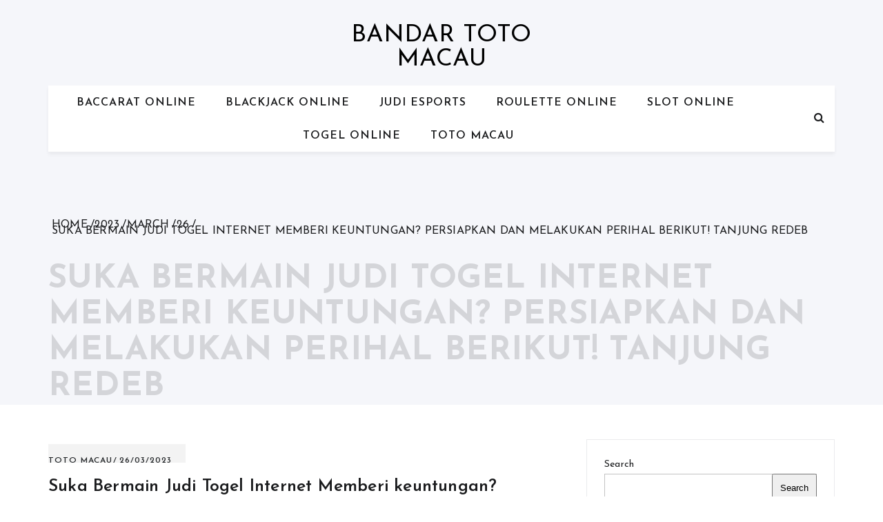

--- FILE ---
content_type: text/html; charset=UTF-8
request_url: https://littleitalyspaghetti.com/2023/03/26/suka-bermain-judi-togel-internet-memberi-keuntungan-persiapkan-dan-melakukan-perihal-berikut-tanjung-redeb/
body_size: 14183
content:


<!doctype html>
<html lang="en-US">
	<head>    	
		<meta charset="UTF-8">
		<meta http-equiv="X-UA-Compatible" content="IE=edge">
	    <meta name="viewport" content="width=device-width, initial-scale=1, maximum-scale=1">	
		<link rel="profile" href="https://gmpg.org/xfn/11">

		<meta name='robots' content='index, follow, max-image-preview:large, max-snippet:-1, max-video-preview:-1' />

	<!-- This site is optimized with the Yoast SEO plugin v26.7 - https://yoast.com/wordpress/plugins/seo/ -->
	<title>Suka Bermain Judi Togel Internet Memberi keuntungan? Persiapkan Dan Melakukan Perihal Berikut! Tanjung Redeb</title>
	<meta name="description" content="Suka Bermain Judi Togel Internet Memberi keuntungan? Persiapkan Dan Melakukan Perihal Berikut! Tanjung Redeb" />
	<link rel="canonical" href="https://littleitalyspaghetti.com/2023/03/26/suka-bermain-judi-togel-internet-memberi-keuntungan-persiapkan-dan-melakukan-perihal-berikut-tanjung-redeb/" />
	<meta property="og:locale" content="en_US" />
	<meta property="og:type" content="article" />
	<meta property="og:title" content="Suka Bermain Judi Togel Internet Memberi keuntungan? Persiapkan Dan Melakukan Perihal Berikut! Tanjung Redeb" />
	<meta property="og:description" content="Suka Bermain Judi Togel Internet Memberi keuntungan? Persiapkan Dan Melakukan Perihal Berikut! Tanjung Redeb" />
	<meta property="og:url" content="https://littleitalyspaghetti.com/2023/03/26/suka-bermain-judi-togel-internet-memberi-keuntungan-persiapkan-dan-melakukan-perihal-berikut-tanjung-redeb/" />
	<meta property="og:site_name" content="Bandar Toto Macau" />
	<meta property="article:published_time" content="2023-03-26T15:35:56+00:00" />
	<meta property="og:image" content="https://littleitalyspaghetti.com/wp-content/uploads/2023/03/HV9ROw7-300x171.jpg" />
	<meta name="author" content="admin" />
	<meta name="twitter:card" content="summary_large_image" />
	<meta name="twitter:title" content="Suka Bermain Judi Togel Internet Memberi keuntungan? Persiapkan Dan Melakukan Perihal Berikut! Tanjung Redeb" />
	<meta name="twitter:description" content="Suka Bermain Judi Togel Internet Memberi keuntungan? Persiapkan Dan Melakukan Perihal Berikut! Tanjung Redeb" />
	<meta name="twitter:label1" content="Written by" />
	<meta name="twitter:data1" content="admin" />
	<meta name="twitter:label2" content="Est. reading time" />
	<meta name="twitter:data2" content="10 minutes" />
	<script type="application/ld+json" class="yoast-schema-graph">{"@context":"https://schema.org","@graph":[{"@type":"Article","@id":"https://littleitalyspaghetti.com/2023/03/26/suka-bermain-judi-togel-internet-memberi-keuntungan-persiapkan-dan-melakukan-perihal-berikut-tanjung-redeb/#article","isPartOf":{"@id":"https://littleitalyspaghetti.com/2023/03/26/suka-bermain-judi-togel-internet-memberi-keuntungan-persiapkan-dan-melakukan-perihal-berikut-tanjung-redeb/"},"author":{"name":"admin","@id":"https://littleitalyspaghetti.com/#/schema/person/38e39a76e58222c32dde892fe5fffb68"},"headline":"Suka Bermain Judi Togel Internet Memberi keuntungan? Persiapkan Dan Melakukan Perihal Berikut! Tanjung Redeb","datePublished":"2023-03-26T15:35:56+00:00","mainEntityOfPage":{"@id":"https://littleitalyspaghetti.com/2023/03/26/suka-bermain-judi-togel-internet-memberi-keuntungan-persiapkan-dan-melakukan-perihal-berikut-tanjung-redeb/"},"wordCount":1969,"commentCount":0,"image":{"@id":"https://littleitalyspaghetti.com/2023/03/26/suka-bermain-judi-togel-internet-memberi-keuntungan-persiapkan-dan-melakukan-perihal-berikut-tanjung-redeb/#primaryimage"},"thumbnailUrl":"https://littleitalyspaghetti.com/wp-content/uploads/2023/03/HV9ROw7-300x171.jpg","articleSection":["Toto Macau"],"inLanguage":"en-US"},{"@type":"WebPage","@id":"https://littleitalyspaghetti.com/2023/03/26/suka-bermain-judi-togel-internet-memberi-keuntungan-persiapkan-dan-melakukan-perihal-berikut-tanjung-redeb/","url":"https://littleitalyspaghetti.com/2023/03/26/suka-bermain-judi-togel-internet-memberi-keuntungan-persiapkan-dan-melakukan-perihal-berikut-tanjung-redeb/","name":"Suka Bermain Judi Togel Internet Memberi keuntungan? Persiapkan Dan Melakukan Perihal Berikut! Tanjung Redeb","isPartOf":{"@id":"https://littleitalyspaghetti.com/#website"},"primaryImageOfPage":{"@id":"https://littleitalyspaghetti.com/2023/03/26/suka-bermain-judi-togel-internet-memberi-keuntungan-persiapkan-dan-melakukan-perihal-berikut-tanjung-redeb/#primaryimage"},"image":{"@id":"https://littleitalyspaghetti.com/2023/03/26/suka-bermain-judi-togel-internet-memberi-keuntungan-persiapkan-dan-melakukan-perihal-berikut-tanjung-redeb/#primaryimage"},"thumbnailUrl":"https://littleitalyspaghetti.com/wp-content/uploads/2023/03/HV9ROw7-300x171.jpg","datePublished":"2023-03-26T15:35:56+00:00","author":{"@id":"https://littleitalyspaghetti.com/#/schema/person/38e39a76e58222c32dde892fe5fffb68"},"description":"Suka Bermain Judi Togel Internet Memberi keuntungan? Persiapkan Dan Melakukan Perihal Berikut! Tanjung Redeb","breadcrumb":{"@id":"https://littleitalyspaghetti.com/2023/03/26/suka-bermain-judi-togel-internet-memberi-keuntungan-persiapkan-dan-melakukan-perihal-berikut-tanjung-redeb/#breadcrumb"},"inLanguage":"en-US","potentialAction":[{"@type":"ReadAction","target":["https://littleitalyspaghetti.com/2023/03/26/suka-bermain-judi-togel-internet-memberi-keuntungan-persiapkan-dan-melakukan-perihal-berikut-tanjung-redeb/"]}]},{"@type":"ImageObject","inLanguage":"en-US","@id":"https://littleitalyspaghetti.com/2023/03/26/suka-bermain-judi-togel-internet-memberi-keuntungan-persiapkan-dan-melakukan-perihal-berikut-tanjung-redeb/#primaryimage","url":"https://littleitalyspaghetti.com/wp-content/uploads/2023/03/HV9ROw7.jpg","contentUrl":"https://littleitalyspaghetti.com/wp-content/uploads/2023/03/HV9ROw7.jpg","width":1280,"height":731},{"@type":"BreadcrumbList","@id":"https://littleitalyspaghetti.com/2023/03/26/suka-bermain-judi-togel-internet-memberi-keuntungan-persiapkan-dan-melakukan-perihal-berikut-tanjung-redeb/#breadcrumb","itemListElement":[{"@type":"ListItem","position":1,"name":"Home","item":"https://littleitalyspaghetti.com/"},{"@type":"ListItem","position":2,"name":"Suka Bermain Judi Togel Internet Memberi keuntungan? Persiapkan Dan Melakukan Perihal Berikut! Tanjung Redeb"}]},{"@type":"WebSite","@id":"https://littleitalyspaghetti.com/#website","url":"https://littleitalyspaghetti.com/","name":"Bandar Toto Macau","description":"Tips Aman Bermain Judi Online Terpercaya","potentialAction":[{"@type":"SearchAction","target":{"@type":"EntryPoint","urlTemplate":"https://littleitalyspaghetti.com/?s={search_term_string}"},"query-input":{"@type":"PropertyValueSpecification","valueRequired":true,"valueName":"search_term_string"}}],"inLanguage":"en-US"},{"@type":"Person","@id":"https://littleitalyspaghetti.com/#/schema/person/38e39a76e58222c32dde892fe5fffb68","name":"admin","image":{"@type":"ImageObject","inLanguage":"en-US","@id":"https://littleitalyspaghetti.com/#/schema/person/image/","url":"https://secure.gravatar.com/avatar/026d68ea4ffff1b3e24c4377d31fdce5c109cba475870f0a9e14cea8cab36dac?s=96&d=mm&r=g","contentUrl":"https://secure.gravatar.com/avatar/026d68ea4ffff1b3e24c4377d31fdce5c109cba475870f0a9e14cea8cab36dac?s=96&d=mm&r=g","caption":"admin"},"sameAs":["https://littleitalyspaghetti.com"],"url":"https://littleitalyspaghetti.com/author/admin/"}]}</script>
	<!-- / Yoast SEO plugin. -->


<link rel='dns-prefetch' href='//kit.fontawesome.com' />
<link rel='dns-prefetch' href='//code.jquery.com' />
<link rel='dns-prefetch' href='//fonts.googleapis.com' />
<link rel="alternate" type="application/rss+xml" title="Bandar Toto Macau &raquo; Feed" href="https://littleitalyspaghetti.com/feed/" />
<link rel="alternate" title="oEmbed (JSON)" type="application/json+oembed" href="https://littleitalyspaghetti.com/wp-json/oembed/1.0/embed?url=https%3A%2F%2Flittleitalyspaghetti.com%2F2023%2F03%2F26%2Fsuka-bermain-judi-togel-internet-memberi-keuntungan-persiapkan-dan-melakukan-perihal-berikut-tanjung-redeb%2F" />
<link rel="alternate" title="oEmbed (XML)" type="text/xml+oembed" href="https://littleitalyspaghetti.com/wp-json/oembed/1.0/embed?url=https%3A%2F%2Flittleitalyspaghetti.com%2F2023%2F03%2F26%2Fsuka-bermain-judi-togel-internet-memberi-keuntungan-persiapkan-dan-melakukan-perihal-berikut-tanjung-redeb%2F&#038;format=xml" />
<style id='wp-img-auto-sizes-contain-inline-css' type='text/css'>
img:is([sizes=auto i],[sizes^="auto," i]){contain-intrinsic-size:3000px 1500px}
/*# sourceURL=wp-img-auto-sizes-contain-inline-css */
</style>
<link rel='stylesheet' id='pgp-jquery-ui-css-css' href='//code.jquery.com/ui/1.13.1/themes/base/jquery-ui.css?ver=1.13.1' type='text/css' media='' />
<link rel='stylesheet' id='pgp_bootstrap-css' href='https://littleitalyspaghetti.com/wp-content/plugins/postgeneratorpro/assets/css/wordpress-bootstrap.css' type='text/css' media='all' />
<style id='wp-emoji-styles-inline-css' type='text/css'>

	img.wp-smiley, img.emoji {
		display: inline !important;
		border: none !important;
		box-shadow: none !important;
		height: 1em !important;
		width: 1em !important;
		margin: 0 0.07em !important;
		vertical-align: -0.1em !important;
		background: none !important;
		padding: 0 !important;
	}
/*# sourceURL=wp-emoji-styles-inline-css */
</style>
<style id='wp-block-library-inline-css' type='text/css'>
:root{--wp-block-synced-color:#7a00df;--wp-block-synced-color--rgb:122,0,223;--wp-bound-block-color:var(--wp-block-synced-color);--wp-editor-canvas-background:#ddd;--wp-admin-theme-color:#007cba;--wp-admin-theme-color--rgb:0,124,186;--wp-admin-theme-color-darker-10:#006ba1;--wp-admin-theme-color-darker-10--rgb:0,107,160.5;--wp-admin-theme-color-darker-20:#005a87;--wp-admin-theme-color-darker-20--rgb:0,90,135;--wp-admin-border-width-focus:2px}@media (min-resolution:192dpi){:root{--wp-admin-border-width-focus:1.5px}}.wp-element-button{cursor:pointer}:root .has-very-light-gray-background-color{background-color:#eee}:root .has-very-dark-gray-background-color{background-color:#313131}:root .has-very-light-gray-color{color:#eee}:root .has-very-dark-gray-color{color:#313131}:root .has-vivid-green-cyan-to-vivid-cyan-blue-gradient-background{background:linear-gradient(135deg,#00d084,#0693e3)}:root .has-purple-crush-gradient-background{background:linear-gradient(135deg,#34e2e4,#4721fb 50%,#ab1dfe)}:root .has-hazy-dawn-gradient-background{background:linear-gradient(135deg,#faaca8,#dad0ec)}:root .has-subdued-olive-gradient-background{background:linear-gradient(135deg,#fafae1,#67a671)}:root .has-atomic-cream-gradient-background{background:linear-gradient(135deg,#fdd79a,#004a59)}:root .has-nightshade-gradient-background{background:linear-gradient(135deg,#330968,#31cdcf)}:root .has-midnight-gradient-background{background:linear-gradient(135deg,#020381,#2874fc)}:root{--wp--preset--font-size--normal:16px;--wp--preset--font-size--huge:42px}.has-regular-font-size{font-size:1em}.has-larger-font-size{font-size:2.625em}.has-normal-font-size{font-size:var(--wp--preset--font-size--normal)}.has-huge-font-size{font-size:var(--wp--preset--font-size--huge)}.has-text-align-center{text-align:center}.has-text-align-left{text-align:left}.has-text-align-right{text-align:right}.has-fit-text{white-space:nowrap!important}#end-resizable-editor-section{display:none}.aligncenter{clear:both}.items-justified-left{justify-content:flex-start}.items-justified-center{justify-content:center}.items-justified-right{justify-content:flex-end}.items-justified-space-between{justify-content:space-between}.screen-reader-text{border:0;clip-path:inset(50%);height:1px;margin:-1px;overflow:hidden;padding:0;position:absolute;width:1px;word-wrap:normal!important}.screen-reader-text:focus{background-color:#ddd;clip-path:none;color:#444;display:block;font-size:1em;height:auto;left:5px;line-height:normal;padding:15px 23px 14px;text-decoration:none;top:5px;width:auto;z-index:100000}html :where(.has-border-color){border-style:solid}html :where([style*=border-top-color]){border-top-style:solid}html :where([style*=border-right-color]){border-right-style:solid}html :where([style*=border-bottom-color]){border-bottom-style:solid}html :where([style*=border-left-color]){border-left-style:solid}html :where([style*=border-width]){border-style:solid}html :where([style*=border-top-width]){border-top-style:solid}html :where([style*=border-right-width]){border-right-style:solid}html :where([style*=border-bottom-width]){border-bottom-style:solid}html :where([style*=border-left-width]){border-left-style:solid}html :where(img[class*=wp-image-]){height:auto;max-width:100%}:where(figure){margin:0 0 1em}html :where(.is-position-sticky){--wp-admin--admin-bar--position-offset:var(--wp-admin--admin-bar--height,0px)}@media screen and (max-width:600px){html :where(.is-position-sticky){--wp-admin--admin-bar--position-offset:0px}}

/*# sourceURL=wp-block-library-inline-css */
</style>
<style id='classic-theme-styles-inline-css' type='text/css'>
/*! This file is auto-generated */
.wp-block-button__link{color:#fff;background-color:#32373c;border-radius:9999px;box-shadow:none;text-decoration:none;padding:calc(.667em + 2px) calc(1.333em + 2px);font-size:1.125em}.wp-block-file__button{background:#32373c;color:#fff;text-decoration:none}
/*# sourceURL=/wp-includes/css/classic-themes.min.css */
</style>
<link rel='stylesheet' id='dashicons-css' href='https://littleitalyspaghetti.com/wp-includes/css/dashicons.min.css' type='text/css' media='all' />
<link rel='stylesheet' id='admin-bar-css' href='https://littleitalyspaghetti.com/wp-includes/css/admin-bar.min.css' type='text/css' media='all' />
<style id='admin-bar-inline-css' type='text/css'>

    /* Hide CanvasJS credits for P404 charts specifically */
    #p404RedirectChart .canvasjs-chart-credit {
        display: none !important;
    }
    
    #p404RedirectChart canvas {
        border-radius: 6px;
    }

    .p404-redirect-adminbar-weekly-title {
        font-weight: bold;
        font-size: 14px;
        color: #fff;
        margin-bottom: 6px;
    }

    #wpadminbar #wp-admin-bar-p404_free_top_button .ab-icon:before {
        content: "\f103";
        color: #dc3545;
        top: 3px;
    }
    
    #wp-admin-bar-p404_free_top_button .ab-item {
        min-width: 80px !important;
        padding: 0px !important;
    }
    
    /* Ensure proper positioning and z-index for P404 dropdown */
    .p404-redirect-adminbar-dropdown-wrap { 
        min-width: 0; 
        padding: 0;
        position: static !important;
    }
    
    #wpadminbar #wp-admin-bar-p404_free_top_button_dropdown {
        position: static !important;
    }
    
    #wpadminbar #wp-admin-bar-p404_free_top_button_dropdown .ab-item {
        padding: 0 !important;
        margin: 0 !important;
    }
    
    .p404-redirect-dropdown-container {
        min-width: 340px;
        padding: 18px 18px 12px 18px;
        background: #23282d !important;
        color: #fff;
        border-radius: 12px;
        box-shadow: 0 8px 32px rgba(0,0,0,0.25);
        margin-top: 10px;
        position: relative !important;
        z-index: 999999 !important;
        display: block !important;
        border: 1px solid #444;
    }
    
    /* Ensure P404 dropdown appears on hover */
    #wpadminbar #wp-admin-bar-p404_free_top_button .p404-redirect-dropdown-container { 
        display: none !important;
    }
    
    #wpadminbar #wp-admin-bar-p404_free_top_button:hover .p404-redirect-dropdown-container { 
        display: block !important;
    }
    
    #wpadminbar #wp-admin-bar-p404_free_top_button:hover #wp-admin-bar-p404_free_top_button_dropdown .p404-redirect-dropdown-container {
        display: block !important;
    }
    
    .p404-redirect-card {
        background: #2c3338;
        border-radius: 8px;
        padding: 18px 18px 12px 18px;
        box-shadow: 0 2px 8px rgba(0,0,0,0.07);
        display: flex;
        flex-direction: column;
        align-items: flex-start;
        border: 1px solid #444;
    }
    
    .p404-redirect-btn {
        display: inline-block;
        background: #dc3545;
        color: #fff !important;
        font-weight: bold;
        padding: 5px 22px;
        border-radius: 8px;
        text-decoration: none;
        font-size: 17px;
        transition: background 0.2s, box-shadow 0.2s;
        margin-top: 8px;
        box-shadow: 0 2px 8px rgba(220,53,69,0.15);
        text-align: center;
        line-height: 1.6;
    }
    
    .p404-redirect-btn:hover {
        background: #c82333;
        color: #fff !important;
        box-shadow: 0 4px 16px rgba(220,53,69,0.25);
    }
    
    /* Prevent conflicts with other admin bar dropdowns */
    #wpadminbar .ab-top-menu > li:hover > .ab-item,
    #wpadminbar .ab-top-menu > li.hover > .ab-item {
        z-index: auto;
    }
    
    #wpadminbar #wp-admin-bar-p404_free_top_button:hover > .ab-item {
        z-index: 999998 !important;
    }
    
/*# sourceURL=admin-bar-inline-css */
</style>
<link rel='stylesheet' id='contact-form-7-css' href='https://littleitalyspaghetti.com/wp-content/plugins/contact-form-7/includes/css/styles.css' type='text/css' media='all' />
<link rel='stylesheet' id='font-awesome-css' href='https://littleitalyspaghetti.com/wp-content/themes/blog-personal/assets/css/font-awesome.min.css' type='text/css' media='all' />
<link rel='stylesheet' id='blog-personal-google-fonts-css' href='https://fonts.googleapis.com/css?family=Josefin+Sans%3A100%2C100i%2C300%2C300i%2C400%2C400i%2C600%2C600i%2C700%2C700i&#038;subset=latin%2Clatin-ext' type='text/css' media='all' />
<link rel='stylesheet' id='owl.carousel-css' href='https://littleitalyspaghetti.com/wp-content/themes/blog-personal/assets/css/owl.carousel.min.css' type='text/css' media='all' />
<link rel='stylesheet' id='owl.theme.default-css' href='https://littleitalyspaghetti.com/wp-content/themes/blog-personal/assets/css/owl.theme.default.min.css' type='text/css' media='all' />
<link rel='stylesheet' id='meanmenu-css' href='https://littleitalyspaghetti.com/wp-content/themes/blog-personal/assets/css/meanmenu.css' type='text/css' media='all' />
<link rel='stylesheet' id='blog-personal-style-css' href='https://littleitalyspaghetti.com/wp-content/themes/blog-personal/style.css' type='text/css' media='all' />
<link rel='stylesheet' id='blog-personal-responsive-css' href='https://littleitalyspaghetti.com/wp-content/themes/blog-personal/assets/css/responsive.css' type='text/css' media='all' />
<script type="text/javascript" src="https://littleitalyspaghetti.com/wp-includes/js/jquery/jquery.min.js" id="jquery-core-js"></script>
<script type="text/javascript" src="https://littleitalyspaghetti.com/wp-includes/js/jquery/jquery-migrate.min.js" id="jquery-migrate-js"></script>
<script type="text/javascript" src="https://littleitalyspaghetti.com/wp-content/plugins/postgeneratorpro/assets/js/bootstrap.min.js" id="pgp_bootstrap_js-js"></script>
<link rel="https://api.w.org/" href="https://littleitalyspaghetti.com/wp-json/" /><link rel="alternate" title="JSON" type="application/json" href="https://littleitalyspaghetti.com/wp-json/wp/v2/posts/1023" /><link rel="EditURI" type="application/rsd+xml" title="RSD" href="https://littleitalyspaghetti.com/xmlrpc.php?rsd" />
<meta name="generator" content="WordPress 6.9" />
<link rel='shortlink' href='https://littleitalyspaghetti.com/?p=1023' />
<link rel="icon" href="https://littleitalyspaghetti.com/wp-content/uploads/2023/03/cropped-size-icon-2-32x32.png" sizes="32x32" />
<link rel="icon" href="https://littleitalyspaghetti.com/wp-content/uploads/2023/03/cropped-size-icon-2-192x192.png" sizes="192x192" />
<link rel="apple-touch-icon" href="https://littleitalyspaghetti.com/wp-content/uploads/2023/03/cropped-size-icon-2-180x180.png" />
<meta name="msapplication-TileImage" content="https://littleitalyspaghetti.com/wp-content/uploads/2023/03/cropped-size-icon-2-270x270.png" />
	</head>

	<body class="wp-singular post-template-default single single-post postid-1023 single-format-standard wp-theme-blog-personal global-layout-right">

				<div id="page" class="hfeed site">
			<a class="skip-link screen-reader-text" href="#content">Skip to content</a>

						<header id="masthead" class="site-header site-default" >
				<div class="hgroup-wrap"  style="background-image:url(  )">

					<div class="container">

						<section class="site-branding"> 
																<p class="site-title">
										<a href="https://littleitalyspaghetti.com/" rel="home">Bandar Toto Macau</a>
									</p>
												
						</section>	

						<div id="navbar" class="navbar">  <!-- navbar starting from here -->

							<nav id="site-navigation" class="navigation main-navigation">
								
								<div class="menu-content-wrapper">									
					        		<div class="menu-top-menu-container"><ul><li id="menu-item-4571" class="menu-item menu-item-type-taxonomy menu-item-object-category menu-item-4571"><a href="https://littleitalyspaghetti.com/category/baccarat-online/">Baccarat Online</a></li>
<li id="menu-item-4572" class="menu-item menu-item-type-taxonomy menu-item-object-category menu-item-4572"><a href="https://littleitalyspaghetti.com/category/blackjack-online/">Blackjack Online</a></li>
<li id="menu-item-4573" class="menu-item menu-item-type-taxonomy menu-item-object-category menu-item-4573"><a href="https://littleitalyspaghetti.com/category/judi-esports/">Judi Esports</a></li>
<li id="menu-item-4574" class="menu-item menu-item-type-taxonomy menu-item-object-category menu-item-4574"><a href="https://littleitalyspaghetti.com/category/roulette-online/">Roulette Online</a></li>
<li id="menu-item-4575" class="menu-item menu-item-type-taxonomy menu-item-object-category menu-item-4575"><a href="https://littleitalyspaghetti.com/category/slot-online/">Slot Online</a></li>
<li id="menu-item-4576" class="menu-item menu-item-type-taxonomy menu-item-object-category menu-item-4576"><a href="https://littleitalyspaghetti.com/category/togel-online/">Togel Online</a></li>
<li id="menu-item-4577" class="menu-item menu-item-type-taxonomy menu-item-object-category current-post-ancestor current-menu-parent current-post-parent menu-item-4577"><a href="https://littleitalyspaghetti.com/category/toto-macau/">Toto Macau</a></li>
</ul></div>									
								</div>

							</nav>

															<div class="search-icon">
									<a href="javascript:void(0)" title="Search">
										<i class="fa fa-search"></i>
									</a>
								</div>
							
						</div> <!-- navbar ends here -->

					</div>
				</div>

				<div class="search-section">
					<div class="search-container">
						<form method="get" class="search-header" action="https://littleitalyspaghetti.com/">
							<input class="search-field" placeholder="Search &hellip;" value="" name="s" type="search" autocomplete="off">
							</label>
							<div class="search-divider"></div>
							<h5 classs="text-filed">Type to search</h5>
						</form><!-- .search-form -->	
						<div class="close-icon">
							<a href="javascript:void(0)">
								<span>X</span>
							</a>
						</div>				
					</div>
				</div>

									<div class="page-title-wrap">
					<div class="container">
						<div role="navigation" aria-label="Breadcrumbs" class="breadcrumb-trail breadcrumbs" itemprop="breadcrumb"><ul class="trail-items" itemscope itemtype="http://schema.org/BreadcrumbList"><meta name="numberOfItems" content="5" /><meta name="itemListOrder" content="Ascending" /><li itemprop="itemListElement" itemscope itemtype="http://schema.org/ListItem" class="trail-item trail-begin"><a href="https://littleitalyspaghetti.com" rel="home"><span itemprop="name">Home</span></a><meta itemprop="position" content="1" /></li><li itemprop="itemListElement" itemscope itemtype="http://schema.org/ListItem" class="trail-item"><a href="https://littleitalyspaghetti.com/2023/"><span itemprop="name">2023</span></a><meta itemprop="position" content="2" /></li><li itemprop="itemListElement" itemscope itemtype="http://schema.org/ListItem" class="trail-item"><a href="https://littleitalyspaghetti.com/2023/03/"><span itemprop="name">March</span></a><meta itemprop="position" content="3" /></li><li itemprop="itemListElement" itemscope itemtype="http://schema.org/ListItem" class="trail-item"><a href="https://littleitalyspaghetti.com/2023/03/26/"><span itemprop="name">26</span></a><meta itemprop="position" content="4" /></li><li itemprop="itemListElement" itemscope itemtype="http://schema.org/ListItem" class="trail-item trail-end"><span itemprop="name">Suka Bermain Judi Togel Internet Memberi keuntungan? Persiapkan Dan Melakukan Perihal Berikut! 
Tanjung Redeb</span><meta itemprop="position" content="5" /></li></ul></div>							<h2 class="page-title">Suka Bermain Judi Togel Internet Memberi keuntungan? Persiapkan Dan Melakukan Perihal Berikut! 
Tanjung Redeb</h2>
											</div>
				</div>	
				

			</header><!-- #masthead -->

			<div id="content" class="site-content">
				<div class="container">
					<div class="row">
		<div id="primary" class="content-area custom-col-8">
		<main id="main" class="site-main">
			<div class="detail-page-wrapper">	
						
<article id="post-1023" class="post-1023 post type-post status-publish format-standard hentry category-toto-macau">

	
	<div class="post-content">
		<header class="entry-header">
			<div class="entry-meta">
				<span class="cat-links"> <a href="https://littleitalyspaghetti.com/category/toto-macau/" rel="category tag">Toto Macau</a></span><span class="posted-on"> <a href="https://littleitalyspaghetti.com/2023/03/26/suka-bermain-judi-togel-internet-memberi-keuntungan-persiapkan-dan-melakukan-perihal-berikut-tanjung-redeb/" rel="bookmark"><time class="entry-date published updated" datetime="2023-03-26T22:35:56+07:00">26/03/2023</time></a></span>			</div>
			<h3 class="entry-title">
				<a href="https://littleitalyspaghetti.com/2023/03/26/suka-bermain-judi-togel-internet-memberi-keuntungan-persiapkan-dan-melakukan-perihal-berikut-tanjung-redeb/">Suka Bermain Judi Togel Internet Memberi keuntungan? Persiapkan Dan Melakukan Perihal Berikut! 
Tanjung Redeb</a>
			</h3>
		</header>

		<div class="entry-content">
           <p>Gelaran taruhan berkelas perjudian di jagat maya waktu ini jadi bisa unggulan terhebat di dalam menggapai hoki besar. Pelaku judi banyak memercayakan aktivitas judi selaku metode di mana mereka dapat peroleh pemasukan semakin tinggi dibanding dengan provesi yang mereka punyai. Akan tetapi, lepas dari hal semacam itu, kita kenal kalau judi di Indonesia adalah kesibukan cukup terdapat resiko yang sering jadi target faksi pemerintahan. Oleh karena itu, langkah bermain judi di dalam internet waktu ini bisa jadi pemecahan untuk seluruh bettor.</p>
<p>Tiap-tiap pecinta judi pastinya bebas memastikan alternatif games yang ingin dimainkan. Tak terbatas jika sekarang terdapat beberapa games taruhan online yang dapat dimainkan serta dicicipi keuntungannya. Seperti judi togel ialah diantara satu jejeran permainan taruhan populer sekarang ini. Jadi perjudian lama atau judi classic yang masih tetap selalu miliki keberadaan tinggi sampai waktu ini pasti dapat dimainkan semakin efisien serta fleksibel sampai juga benar-benar ekonomis.</p>
<p>Taruhan online pasti dapat dikerjakan sangatlah murah dan mudah maka tidak ada prasyarat yang membuat jadi lebih sulit pemain dalam menempatkan taruhan didalamnya. Untuk mainkan judi terka angka ini pasti juga tak perlu modal besar, hingga seluruhnya golongan bettor bisa memainkan dengan Cara gampang dan lebih terkesan jadi keuntungan yang diterima lantas pasti semakin tambah besar.</p>
<h2>Lebih Unggul Bermain Judi Togel Online Dibandingkan dengan Togel Bandar Darat</h2>
<p>Taruhan kira-kira angka dengan cara online sering dimainkan bermacam kelompok bettor saat waktu ini. Togel yang telah dikenali di Indonesia saat sebelum periode KOlonial Belanda ini pastinya jadi taruhan berpamor sampai saat kini. Dikenali jadi permainan togel darat yakni dengan berkunjung sebuah bandar darat, pasti cukup berdampak bila dikerjakan pada era waktu ini di mana apparat pemerintahan lakukan pelbagai Razia dimana saja.</p>
<p>Bermain taruhan <a href="https://littleitalyspaghetti.com/">togel online</a> di Indonesia jadi sesuatu panorama yang telah tak asing lantaran ketenaran permainan togel yang kenal ini pastilah bikin betaruh dapat merasai kehebohan tidak sama. Reputasi taruhan togel dalam internet makin tinggi dan masalah ini perlihatkan makin bertambahnya juga web judi bisa dijumpai di dalam internet. Akrab kembali dalam siapkan spekulasi judi togel yang pasti lebih memberi kepuasan dengan semua kelebihan yang bisa dirasa oleh beberapa pemain. Permainkan taruhan togel dengan cara online pasti lebih kuat dibandingkan dengan bermain togel bandar darat, antara keunggulan itu merupakan:</p>
<p>Togel online pasti lebih efisien dan fleksibel dapat dijalankan dimanapun jadi pemain dapat bertambah simpel pasang angka kapan saja dengan android langsung, karenanya lebih irit waktu dikarenakan tak harus ke bandar darat.<br />
Pemain dapat taruhan togel online dengan gampang dan irit cost pula tenaga sebab langsung dapat pasang taruhan dimana saja serta kapan saja dan soal ini membuat pemain tak usah kuatir dengan kesibukan yang lain, karenanya akses 24 jam online selalu akan memberikan dukungan pemain dapat taruhan setiap saat tanpa ada butuh sulit buat datang ke bandar darat.<br />
Pastinya juga togel online mempermudah pemain peroleh info serta data togel secara lebih bisa cepat serta lebih komplet, karena itu soal ini menyuport kemenangan togel sementara cukup sukar apabila mesti mendapatnya di bandar darat.<br />
Togel online lebih nyaman serta aman membuat betaruh dapat pasang angka sewaktu-waktu lolos dari semua efek judi terhitung Razia yang banyak dilaksanakan pemerintahan, sementara teknik bermain bandar togel darat bakal cukup terdapat resiko karena soal ini cukup sukar untuk bisa taruhan.<br />
Keuntungan togel online semakin banyak diikuti juga beberapa bonus serta promosi yang diberi web-site judi online serta soal ini tidak sama buat bandar darat yang mungkin sedikit bonus yang dijajakan.<br />
Pemula Dapat Persiapkan Soal Ini Main Judi Togel Secara Online</p>
<p>Togel online sesuatu tipe spekulasi heboh yang trik bermainnya terus terkait atau terjalin dengan angka, perhitungan, rumus dan matematika. Tidaklah heran kalau taruhan ini cukup menentang dan membutuhkan hitungan dan prakiraan yang pas supaya dapat taruhan dengan cara lebih maksimum dan bisa menjadi pemenang perjudian togel dengan raih untung didalamnya. Seluruh pemain pastilah dapat peroleh pelayanan taruhan dengan lebih gampang dan dapat juga dihandalkan  baik.</p>
<p>Tertarikkah anda buat permainkan taruhan togel online lebih heboh serta membahagiakan? Langkah bermain judi togel saat ini termasuk lebih dahsyat Di saat trik bermainnya dijalankan dengan cara online. banyak betaruh bisa melaksanakan spekulasi hebat ini lewat langkah bermain yang semakin lebih ringan serta menggembirakan maka akrab kembali kalau banyak pemain akan terus-menerus peroleh serunya dan kenyamanan khusus. Buat anda masih yang pemula karena itu pasti dapat main judi togel dengan cara online dengan mempunyai beberapa penyiapan terlebih dulu salah satunya merupakan:</p>
<p>Website judi online terpercaya serta terbaik butuh anda punya selaku fasilitas bermain judi togel terpercaya serta terbaik yang bisa dipercaya dalam jangka periode lebih Panjang.<br />
Putuskan kalau anda sudah mempunyai alat bermain Android, Gadget, Iphone maupun Ipad yang semakin lebih ringan buat dibawa kemana sajakah.<br />
Baiknya yakini semua fitur apa saja yang anda pakai kalau telah ditopang  sambungan internet yang selalu lancar serta konstan karenanya anda juga perlu isi jatah atau data paket memungkinnya anda miliki sambungan internet yang selalu lancar.<br />
Punya nomor rekening bisa dibikin lebih dulu di beberapa model bank yang disajikan oleh situs misalnya lewat akses bank BNI, BCA, BRI serta yang lain.<br />
Modal bermain judi togel pastilah harus disediakan terlebih dulu serta tak harus dengan biaaya besar juga hanya cukup modal deposit awalnya sekurang-kurangnya IDR 10,000 saja pastinya sangat lebih irit.<br />
Anda penting siapkan data yang bakal disuruh kedepan dalam proses registrasi anggota baru dan antara lain anda dapat buat dulu alamat e-mail buat yang tidak punya baik pada account Yahoo atau Gmail serta perlu mempunyai nomor contact yang memang dapat dikontak kapan saja.<br />
Berikut Tata Metode Daftar Account Anyar Situs Sah Judi Togel Online</p>
<p>Keluasaan saat lakukan spekulasi heboh yang semakin bisa dihandalkan sudah pasti sangat memiliki pengaruh besar pada metode bermainnya di dalam internet. Tiap-tiap betaruh pasti dapat memercayakan metode paling gampang dalam melakukan sesuatu taruhan judi togel yang makin lebih simpel lewat cara online. tiap pemain yang ingin selekasnya memilki aksees bermain judi taruhan togel atau toto gelap pada internet ini karena itu perlu daftarkan dirinya sendiri lebih dahulu pada suatu alternatif blog judi terhebat yang telah disaring dengan cara efisien.</p>
<p>Teknik simpel daftar anggota anyar yakni dengan buka link sah atau link alternative suatu blog judi maka anda bsia masuk halaman Home atau pentingnya di website. Pastilah didalamnya anda dapat click menu DAFTAR/ REGISTER sebagai halnya terdapat dan temukan suatu formulir registrasi yang kosong dan kolom didalamnya perlu ditambahkan  sejumlah data yakni:</p>
<p>Nama buat Username<br />
Sandi yang diingini<br />
Verifikasi kode kembali<br />
Nomor contact HP, WA, atau telephone<br />
Nomor rekening yang betul<br />
Nama rekening<br />
Nama tipe bank<br />
Alamat e-mail</p>
<p>Sesudah isi semua data serta menentukannya Kembali udah betul dan absah karena itu selekasnya click menu kirim/ submit/ daftar yang tertulis di sisi bawah karenanya sistem bakal lekas mengolah seluruh data barusan hingga pemain tambah lebih gampang serta cepat dalam peroleh account anggota sah. Kalau pemain bakal peroleh account Pemakai ID dibarengi juga sandi yang udah sah serta aktif karenanya dapat dipakai untuk langsung segera login situs karena itu pemain dapat selekasnya membuka situs secara mudah kapan pun diharapkannya.</p>
<h2>Turuti Cara Ringan Deposit Lewat Apa saja Situs Judi Togel Online</h2>
<p>Tiap-tiap pelaku judi pastinya bisa bayar deposit dengan maksud menancapkan modal atau buat isi saldo account anggota. Tentu bermain taruhan togel pada internet bakal pakai uang asli rupiah menjadi taruhannya dan pemain butuh kerjakan yang Namanya pembayaran deposit hingga lewat cara berikut karenanya pemain dapat berikan modal pada web. Metode simpel bayar deposit dapat dijalankan dnegan buka halaman Home website judi togel dan pemain dapat click menu DEPOSIT biar mendapat sebuah slip pembayaran.</p>
<p>Ada sejumlah hal yang dapat diisi merupakan tentukan berapakah jumlah dari deposit yang akan dibayar serta disamakan  nilai minimum deposit yang benar-benar diputuskan bandar. Maka dari itu pasti pemain dapat selekasnya lebih gampang dalam memastikan juga sistem bayar yang bakal dipakai sama dengan sesuai tempat yang dipunyai, di antara layanan model bayar yang dikasihkan yakni:</p>
<p>Melalui bank atau rekening bank Indonesia seperti pakai M-Banking atau melalui ATM.<br />
Lewat dompet digital atau melalui cara membuka terapan DANA, OVO, GOPAY atau yang lain.<br />
Gunakan metode transfer pulsa baik pakai Telkomsel, Indosat, XL dan AXIS.<br />
Memanfaatkan service QRIS atau sistim QR yang tambah lebih praktis dan cepat.</p>
<p>Tiap-tiap pemain dapat lekas transfer uangnya lebih dahulu pada pihak bandaar adalah ke nomor maksud yang akan diberi seorang CS. Jadi dengan transfer ini maka saldo account bakal selekasnya berisi secara automatis karenanya tidak ada potongan sekalipun maka dari itu pemain punyai saldo account yang utuh sebagai modal yang dipunyainya dalam bandar.</p>
<h2>Metode Bermain Pasang Angka Judi Togel Online Betting Pas</h2>
<p>Perjudian togel tentu bus apemain permainkan melalui cara paling gampang dan benar-benar efektif dapat pasang angka dimanapun serta setiap saat. Teknik bermain dari judi togel ini merupakan menerka angka keluaran togel yang pas sama hasilnya dengan keluaran togel di pasaran yang dituruti. Apabila semisalnya pemain pilih bertaru di pasaran Singapore, karenanya ketetapannya pemain perlu dapat menerka angka keluaran pasaran Singapore secara tepat.</p>
<p>Dalam teknik bermain judi pasang angka kalau pemain perlu menduga angka keluaran yang paling pas, kalau angka keluaran merupakan terdiri dalam 4 biji angka yang telah memiliki susunan pribadi yakni:</p>
<p>Yang pertama dimaksud  AS<br />
Angka ke-2  disebutkan  KOP<br />
Angka ke-3  ialah dikatakan KEPALA<br />
Yang paling akhir atau angka belakang merupakan EKOR</p>
<p>Melalui langkah ringan memastikan ramalan angka itu dengan main 4D karenanya pemain bisa menduga angka secara benar dan tepat serta tiap-tiap kemenangan perjudian togel ini maka bisa berbayar dengan fakta dan real maka dari itu tak ada yang penting dikuatirkan. Buat lekas pasang angka karenanya pemain dapat masuk sebuah spesifikasi taruhan togel untuk lekas pasang angka melalui cara memutuskan dulu alternatif pasaran yang disiapkan, lalu click untuk opsi model taruhan yang dituruti atau dimainkan serta putuskan lekas atau sertakan prakiraan angka lalu pastikan berapakah nilai bet yang terpasang.</p>
<p>Kemudian, pemain dapat kirim taruhan ke bandar serta udah menempatkan taruhannya itu. Cukup dengan menanti dan menyaksikan keluaran hasil angka di hari selanjutnya atau di skedul yang sudahd dipastikan apabila misalkan angka yang terpasang merupakan ada di keluaran togel atau rukun jadi pemain akan meraih kemenangan dengan mendapat untung yang udah diputuskan oleh bandar.</p>
<h2>Berikut ini Pasaran Dan Jenis Taruhan Judi Togel Dapat Pemain Turuti</h2>
<p>Bermain judi taruhan togel online yaitu metode yang paling simpel dan efektif dapat dilaksanakan dimanapun secara lebih nyaman serta aman buat dapat lekas pasang taruhan lebih tepat. Dengan mainkan taruhan judi togel lewat cara online tentu beberapa pemain lebih ringan dalam memperoleh service bermain judi terka angka sewaktu-waktu. Mempermudah pemain memastikan prakiraan angka pastilah pemain bebas menunjuk pasaran yang diingginkannya serta antara lain merupakan:</p>
<p>Singapore<br />
Hongkong<br />
Japan<br />
China<br />
Taiwan<br />
Thailand<br />
Cambodia<br />
Sydney<br />
New Jerseey<br />
New York<br />
Missouri<br />
Tennese<br />
Buffalo<br />
Jakarta<br />
Bogota</p>
<p>Masihlah banyak yang lain pelbagai pasaran tenar yang dapat pemain turuti serta ini bakal memudahhkan pemain tentukan perkiraan angka pada model taruhan yang diinginnya. Mengenai trik pasang angka ini karena itu pemain pun bisa menunjuk jenis taruhan yang hendak dimainkan  semua keputusan trik tentukan perkiraan angka yang semakin lebih benar dan beraneka pastilah pemain bebas memilh model taruhan itu. Antara beberapa jenis taruhan yang dapat pemain putuskan serta permainkan salah satunya ialah:</p>
<h2>COLOK BEBAS</h2>
<p><img fetchpriority="high" decoding="async" class="size-medium wp-image-17 aligncenter" src="https://littleitalyspaghetti.com/wp-content/uploads/2023/03/HV9ROw7-300x171.jpg" alt="" width="300" height="171" srcset="https://littleitalyspaghetti.com/wp-content/uploads/2023/03/HV9ROw7-300x171.jpg 300w, https://littleitalyspaghetti.com/wp-content/uploads/2023/03/HV9ROw7-1024x585.jpg 1024w, https://littleitalyspaghetti.com/wp-content/uploads/2023/03/HV9ROw7-768x439.jpg 768w, https://littleitalyspaghetti.com/wp-content/uploads/2023/03/HV9ROw7.jpg 1280w" sizes="(max-width: 300px) 100vw, 300px" /></p>
<p>Pemain cuman perlu menduga satu nomor saja yang hendak ada di pengeluaran togel misalkan di keluaran 8900 pastilah dapat menduga 0.</p>
<h2>COLOK JITU</h2>
<p>Pemain butuh menduga satu nomor saja serta mesti menuturkan apa tempatnya dengan tepat dan benar sama sesuai keluaran togel, contohnya yaitu untuk keluaran 9087 karena itu dapat taruhan buat 7 jadi EKOR.</p>
<h2>COLOK MACAU</h2>
<p>Pemain butuh menduga dua angka yang ada pada pengeluaran togel secara bebas posisi manapun serta tak perlu berurut, karenanya apabila keluaran yakni 3211 pastilah pemain dapat memasangkan taruhan untuk 2 serta 3.</p>
<h2>COLOK NAGA</h2>
<p>Pemain butuh mengira tiga angka secara bebas di keluaran togel semisalnya buat keluaran 7865 dapat menduga di antara 7, 5 dan 8.</p>
<h2>TOGEL 2D</h2>
<p>Yakni menduga dua angka berurut di pengeluaran togel seperti keluaran 4567 dapat mengira 45.</p>
<h2>TOGEL 3D</h2>
<p>Yakni menduga tiga angka secara berurut sesuai sama keluaran togel seperti menduga 876 buat keluaran 8765.</p>
<h2>TOGEL 4D</h2>
<p>Ialah menduga semua angka secara betul dan berturutan ialah misalkan buat keluaran 5433 pasti harus mengira 5433.</p>
		</div>
	</div>	
	
</article><!-- #post-1023 -->
	<nav class="navigation post-navigation" aria-label="Posts">
		<h2 class="screen-reader-text">Post navigation</h2>
		<div class="nav-links"><div class="nav-previous"><a href="https://littleitalyspaghetti.com/2023/03/26/suka-bermain-judi-togel-internet-memberi-keuntungan-persiapkan-serta-kerjakan-soal-berikut-hulu-sungai-tengah/" rel="prev">Suka Bermain Judi Togel Internet Memberi keuntungan? Persiapkan Serta Kerjakan Soal Berikut! 
Hulu Sungai Tengah</a></div><div class="nav-next"><a href="https://littleitalyspaghetti.com/2023/03/26/tertarik-bermain-judi-togel-internet-memberikan-keuntungan-persiapkan-serta-kerjakan-perihal-berikut-kutai-timur/" rel="next">Tertarik Bermain Judi Togel Internet Memberikan keuntungan? Persiapkan Serta Kerjakan Perihal Berikut! 
Kutai Timur</a></div></div>
	</nav>					
			</div>

				

			<div class="related-post-section">				

	            							<header class="entry-header heading">
							<h2 class="entry-title"><span>RELATED POST</span></h2>
						</header>
									<div class="post-item-wrapper post-item-has-2">	
																	<div class="post ">
										                	<figure class="featured-image">
			                     	<img width="360" height="241" src="https://littleitalyspaghetti.com/wp-content/uploads/2025/09/Slot-Bonus-100-4-360x241.jpg" class="attachment-blog-personal-related size-blog-personal-related wp-post-image" alt="Slot Gacor Bonus 100" decoding="async" loading="lazy" />			                    </figure>
														<div class="post-content">
								<header class="entry-header">
									<div class="entry-meta">
										<span class="cat-links"> <a href="https://littleitalyspaghetti.com/category/toto-macau/" rel="category tag">Toto Macau</a></span><span class="tags-links"> <a href="https://littleitalyspaghetti.com/tag/bonus-slot-100/" rel="tag">Bonus Slot 100</a>/<a href="https://littleitalyspaghetti.com/tag/bonus-slot-gacor/" rel="tag">Bonus Slot Gacor</a>/<a href="https://littleitalyspaghetti.com/tag/slot-100-bonus/" rel="tag">Slot 100% Bonus</a>/<a href="https://littleitalyspaghetti.com/tag/slot-bonus-daftar/" rel="tag">Slot Bonus Daftar</a>/<a href="https://littleitalyspaghetti.com/tag/slot-bonus-new/" rel="tag">Slot Bonus New</a>/<a href="https://littleitalyspaghetti.com/tag/slot-extra-bonus/" rel="tag">Slot Extra Bonus</a>/<a href="https://littleitalyspaghetti.com/tag/slot-new-member-100/" rel="tag">Slot New Member 100</a>/<a href="https://littleitalyspaghetti.com/tag/slot-promo-100/" rel="tag">Slot Promo 100</a></span><span class="posted-on"> <a href="https://littleitalyspaghetti.com/2025/09/22/slot-gacor-bonus-100-panduan-lengkap-untuk-pemain-cerdas/" rel="bookmark"><time class="entry-date published" datetime="2025-09-22T01:26:00+07:00">22/09/2025</time><time class="updated" datetime="2025-09-21T21:52:42+07:00">21/09/2025</time></a></span><span class="byline"> by <span class="author vcard"><a class="url fn n" href="https://littleitalyspaghetti.com/author/admin/">admin</a></span></span>									</div>
									<h3 class="entry-title">
										<a href="https://littleitalyspaghetti.com/2025/09/22/slot-gacor-bonus-100-panduan-lengkap-untuk-pemain-cerdas/">Slot Gacor Bonus 100: Panduan Lengkap untuk Pemain Cerdas</a>
									</h3>
								</header>
																	<div class="entry-content">
										<p><p>Slot Gacor Bonus 100 menjadi topik hangat di kalangan penggemar permainan slot saat ini. Banyak pemain yang mencari cara untuk&hellip;</p>
</p>
						                										<div class="read-more">
											<a href="https://littleitalyspaghetti.com/2025/09/22/slot-gacor-bonus-100-panduan-lengkap-untuk-pemain-cerdas/">CONTINUE READING</a>
										</div>
									</div>
															
							</div>
						</div>
																	<div class="post ">
										                	<figure class="featured-image">
			                     	<img width="360" height="300" src="https://littleitalyspaghetti.com/wp-content/uploads/2025/09/Akongcuan-5-360x300.jpeg" class="attachment-blog-personal-related size-blog-personal-related wp-post-image" alt="Akong Cuan" decoding="async" loading="lazy" />			                    </figure>
														<div class="post-content">
								<header class="entry-header">
									<div class="entry-meta">
										<span class="cat-links"> <a href="https://littleitalyspaghetti.com/category/toto-macau/" rel="category tag">Toto Macau</a></span><span class="tags-links"> <a href="https://littleitalyspaghetti.com/tag/akong-cuan/" rel="tag">Akong Cuan</a>/<a href="https://littleitalyspaghetti.com/tag/akong-cuan-pragmatic/" rel="tag">Akong Cuan Pragmatic</a>/<a href="https://littleitalyspaghetti.com/tag/akong-cuan-slot/" rel="tag">Akong Cuan Slot</a>/<a href="https://littleitalyspaghetti.com/tag/akong-cuan-slot-pragmatic/" rel="tag">Akong Cuan Slot Pragmatic</a>/<a href="https://littleitalyspaghetti.com/tag/daftar-akong-cuan/" rel="tag">Daftar Akong Cuan</a>/<a href="https://littleitalyspaghetti.com/tag/link-akong-cuan/" rel="tag">Link Akong Cuan</a>/<a href="https://littleitalyspaghetti.com/tag/slot-akong-cuan/" rel="tag">Slot Akong Cuan</a></span><span class="posted-on"> <a href="https://littleitalyspaghetti.com/2025/09/20/trik-anti-rugi-di-akong-cuan-slot-pragmatic-pgsoft/" rel="bookmark"><time class="entry-date published updated" datetime="2025-09-20T20:47:20+07:00">20/09/2025</time></a></span><span class="byline"> by <span class="author vcard"><a class="url fn n" href="https://littleitalyspaghetti.com/author/admin/">admin</a></span></span>									</div>
									<h3 class="entry-title">
										<a href="https://littleitalyspaghetti.com/2025/09/20/trik-anti-rugi-di-akong-cuan-slot-pragmatic-pgsoft/">Trik Anti Rugi di Akong Cuan Slot Pragmatic &#038; PGSoft Mudah Menang</a>
									</h3>
								</header>
																	<div class="entry-content">
										<p><p>Bagi para pemain slot online, menjaga modal agar tidak cepat habis adalah hal penting agar tetap bisa bermain dan meraih&hellip;</p>
</p>
						                										<div class="read-more">
											<a href="https://littleitalyspaghetti.com/2025/09/20/trik-anti-rugi-di-akong-cuan-slot-pragmatic-pgsoft/">CONTINUE READING</a>
										</div>
									</div>
															
							</div>
						</div>
																	<div class="post ">
										                	<figure class="featured-image">
			                     	<img width="360" height="300" src="https://littleitalyspaghetti.com/wp-content/uploads/2024/02/Hasil-Keluaran-Toto-Macau-Lengkap-360x300.jpg" class="attachment-blog-personal-related size-blog-personal-related wp-post-image" alt="Prediksi Toto Macau Jitu" decoding="async" loading="lazy" />			                    </figure>
														<div class="post-content">
								<header class="entry-header">
									<div class="entry-meta">
										<span class="cat-links"> <a href="https://littleitalyspaghetti.com/category/togel-online/" rel="category tag">Togel Online</a>/<a href="https://littleitalyspaghetti.com/category/toto-macau/" rel="category tag">Toto Macau</a></span><span class="tags-links"> <a href="https://littleitalyspaghetti.com/tag/bandar-toto-macau-deposit-10-ribu/" rel="tag">Bandar Toto Macau Deposit 10 Ribu</a>/<a href="https://littleitalyspaghetti.com/tag/bandar-toto-macau-terpercaya-hari-ini/" rel="tag">Bandar Toto Macau Terpercaya Hari Ini</a>/<a href="https://littleitalyspaghetti.com/tag/daftar-bandar-toto-macau-hadiah-terbesar/" rel="tag">Daftar Bandar Toto Macau Hadiah Terbesar</a>/<a href="https://littleitalyspaghetti.com/tag/prediksi-toto-macau-jitu-4d-terbaru/" rel="tag">Prediksi Toto Macau Jitu 4D Terbaru</a>/<a href="https://littleitalyspaghetti.com/tag/result-toto-macau-live-draw-tercepat/" rel="tag">Result Toto Macau Live Draw Tercepat</a>/<a href="https://littleitalyspaghetti.com/tag/toto-macau-pools-resmi-akurat/" rel="tag">Toto Macau Pools Resmi &amp; Akurat</a></span><span class="posted-on"> <a href="https://littleitalyspaghetti.com/2025/08/31/prediksi-toto-macau-jitu-4d-terbaru/" rel="bookmark"><time class="entry-date published" datetime="2025-08-31T10:06:43+07:00">31/08/2025</time><time class="updated" datetime="2025-08-30T22:11:02+07:00">30/08/2025</time></a></span><span class="byline"> by <span class="author vcard"><a class="url fn n" href="https://littleitalyspaghetti.com/author/admin/">admin</a></span></span>									</div>
									<h3 class="entry-title">
										<a href="https://littleitalyspaghetti.com/2025/08/31/prediksi-toto-macau-jitu-4d-terbaru/">Prediksi Toto Macau Jitu 4D Terbaru untuk Menang Besar di 2025</a>
									</h3>
								</header>
																	<div class="entry-content">
										<p><p>Dalam dunia permainan togel, khususnya Toto Macau, banyak pemain yang mencari prediksi akurat untuk meningkatkan peluang mereka. Prediksi Toto Macau&hellip;</p>
</p>
						                										<div class="read-more">
											<a href="https://littleitalyspaghetti.com/2025/08/31/prediksi-toto-macau-jitu-4d-terbaru/">CONTINUE READING</a>
										</div>
									</div>
															
							</div>
						</div>
																	<div class="post ">
										                	<figure class="featured-image">
			                     	<img width="360" height="300" src="https://littleitalyspaghetti.com/wp-content/uploads/2024/02/Toto-Macau-88-Deposit-Murah-360x300.jpg" class="attachment-blog-personal-related size-blog-personal-related wp-post-image" alt="Result Toto Macau" decoding="async" loading="lazy" />			                    </figure>
														<div class="post-content">
								<header class="entry-header">
									<div class="entry-meta">
										<span class="cat-links"> <a href="https://littleitalyspaghetti.com/category/togel-online/" rel="category tag">Togel Online</a>/<a href="https://littleitalyspaghetti.com/category/toto-macau/" rel="category tag">Toto Macau</a></span><span class="tags-links"> <a href="https://littleitalyspaghetti.com/tag/bandar-toto-macau-deposit-10-ribu/" rel="tag">Bandar Toto Macau Deposit 10 Ribu</a>/<a href="https://littleitalyspaghetti.com/tag/bandar-toto-macau-terpercaya-hari-ini/" rel="tag">Bandar Toto Macau Terpercaya Hari Ini</a>/<a href="https://littleitalyspaghetti.com/tag/daftar-bandar-toto-macau-hadiah-terbesar/" rel="tag">Daftar Bandar Toto Macau Hadiah Terbesar</a>/<a href="https://littleitalyspaghetti.com/tag/prediksi-toto-macau-jitu-4d-terbaru/" rel="tag">Prediksi Toto Macau Jitu 4D Terbaru</a>/<a href="https://littleitalyspaghetti.com/tag/result-toto-macau-live-draw-tercepat/" rel="tag">Result Toto Macau Live Draw Tercepat</a>/<a href="https://littleitalyspaghetti.com/tag/toto-macau-pools-resmi-akurat/" rel="tag">Toto Macau Pools Resmi &amp; Akurat</a></span><span class="posted-on"> <a href="https://littleitalyspaghetti.com/2025/08/26/result-toto-macau-live-draw-tercepat/" rel="bookmark"><time class="entry-date published" datetime="2025-08-26T10:03:22+07:00">26/08/2025</time><time class="updated" datetime="2025-08-25T20:25:06+07:00">25/08/2025</time></a></span><span class="byline"> by <span class="author vcard"><a class="url fn n" href="https://littleitalyspaghetti.com/author/admin/">admin</a></span></span>									</div>
									<h3 class="entry-title">
										<a href="https://littleitalyspaghetti.com/2025/08/26/result-toto-macau-live-draw-tercepat/">Result Toto Macau Live Draw Tercepat: Dapatkan Hasil Langsung</a>
									</h3>
								</header>
																	<div class="entry-content">
										<p><p>Hasil Toto Macau Live Draw Tercepat menjadi topik yang banyak dicari oleh para penggemar perjudian. Informasi terkini dan akurat mengenai&hellip;</p>
</p>
						                										<div class="read-more">
											<a href="https://littleitalyspaghetti.com/2025/08/26/result-toto-macau-live-draw-tercepat/">CONTINUE READING</a>
										</div>
									</div>
															
							</div>
						</div>
									</div>

			</div>

		
	
	

		</main><!-- #main -->
	</div><!-- #primary -->

	<div id="secondary" class="widget-area custom-col-4">
		<aside id="block-2" class="widget widget_block widget_search"><form role="search" method="get" action="https://littleitalyspaghetti.com/" class="wp-block-search__button-outside wp-block-search__text-button wp-block-search"    ><label class="wp-block-search__label" for="wp-block-search__input-1" >Search</label><div class="wp-block-search__inside-wrapper" ><input class="wp-block-search__input" id="wp-block-search__input-1" placeholder="" value="" type="search" name="s" required /><button aria-label="Search" class="wp-block-search__button wp-element-button" type="submit" >Search</button></div></form></aside><aside id="block-3" class="widget widget_block"><div class="wp-block-group"><div class="wp-block-group__inner-container is-layout-flow wp-block-group-is-layout-flow"><h2 class="wp-block-heading">Recent Posts</h2><ul class="wp-block-latest-posts__list wp-block-latest-posts"><li><a class="wp-block-latest-posts__post-title" href="https://littleitalyspaghetti.com/2026/01/14/panduan-lengkap-bermain-judi-baccarat-online-terpercaya-2026-untuk-pemula/">Panduan Lengkap Bermain Judi Baccarat Online Terpercaya 2026 untuk Pemula</a></li>
<li><a class="wp-block-latest-posts__post-title" href="https://littleitalyspaghetti.com/2026/01/13/strategi-bankroll-dan-manajemen-modal-judi-live-dealer-blackjack-terpercaya-2026/">Strategi Bankroll dan Manajemen Modal Judi Live Dealer Blackjack Terpercaya 2026 untuk Menang Konsisten</a></li>
<li><a class="wp-block-latest-posts__post-title" href="https://littleitalyspaghetti.com/2026/01/12/analisis-keamanan-dan-fair-play-situs-judi-live-dealer-blackjack-terpercaya-2026/">Analisis Keamanan dan Fair Play Situs Judi Live Dealer Blackjack Terpercaya 2026</a></li>
<li><a class="wp-block-latest-posts__post-title" href="https://littleitalyspaghetti.com/2026/01/11/judi-live-dealer-blackjack-terpercaya-2026-panduan-bonus-dan-promosi-terbaik/">Judi Live Dealer Blackjack Terpercaya 2026: Bonus dan Promosi Terbaik Untuk Pemain</a></li>
<li><a class="wp-block-latest-posts__post-title" href="https://littleitalyspaghetti.com/2026/01/10/pengalaman-bermain-judi-live-dealer-blackjack-terpercaya-2026-dari-pemain-profesional/">Pengalaman Bermain Judi Live Dealer Blackjack Terpercaya 2026 Dari Pemain Profesional Terpercaya</a></li>
</ul></div></div></aside><aside id="block-4" class="widget widget_block"><div class="wp-block-group"><div class="wp-block-group__inner-container is-layout-flow wp-block-group-is-layout-flow"><h2 class="wp-block-heading">Recent Comments</h2><div class="no-comments wp-block-latest-comments">No comments to show.</div></div></div></aside><aside id="block-5" class="widget widget_block"><div class="wp-block-group"><div class="wp-block-group__inner-container is-layout-flow wp-block-group-is-layout-flow"><h2 class="wp-block-heading">Archives</h2><ul class="wp-block-archives-list wp-block-archives">	<li><a href='https://littleitalyspaghetti.com/2026/01/'>January 2026</a></li>
	<li><a href='https://littleitalyspaghetti.com/2025/12/'>December 2025</a></li>
	<li><a href='https://littleitalyspaghetti.com/2025/11/'>November 2025</a></li>
	<li><a href='https://littleitalyspaghetti.com/2025/10/'>October 2025</a></li>
	<li><a href='https://littleitalyspaghetti.com/2025/09/'>September 2025</a></li>
	<li><a href='https://littleitalyspaghetti.com/2025/08/'>August 2025</a></li>
	<li><a href='https://littleitalyspaghetti.com/2025/07/'>July 2025</a></li>
	<li><a href='https://littleitalyspaghetti.com/2025/06/'>June 2025</a></li>
	<li><a href='https://littleitalyspaghetti.com/2025/05/'>May 2025</a></li>
	<li><a href='https://littleitalyspaghetti.com/2025/04/'>April 2025</a></li>
	<li><a href='https://littleitalyspaghetti.com/2025/03/'>March 2025</a></li>
	<li><a href='https://littleitalyspaghetti.com/2025/02/'>February 2025</a></li>
	<li><a href='https://littleitalyspaghetti.com/2025/01/'>January 2025</a></li>
	<li><a href='https://littleitalyspaghetti.com/2024/12/'>December 2024</a></li>
	<li><a href='https://littleitalyspaghetti.com/2024/11/'>November 2024</a></li>
	<li><a href='https://littleitalyspaghetti.com/2024/10/'>October 2024</a></li>
	<li><a href='https://littleitalyspaghetti.com/2024/09/'>September 2024</a></li>
	<li><a href='https://littleitalyspaghetti.com/2024/08/'>August 2024</a></li>
	<li><a href='https://littleitalyspaghetti.com/2024/07/'>July 2024</a></li>
	<li><a href='https://littleitalyspaghetti.com/2024/06/'>June 2024</a></li>
	<li><a href='https://littleitalyspaghetti.com/2024/05/'>May 2024</a></li>
	<li><a href='https://littleitalyspaghetti.com/2024/04/'>April 2024</a></li>
	<li><a href='https://littleitalyspaghetti.com/2024/03/'>March 2024</a></li>
	<li><a href='https://littleitalyspaghetti.com/2024/02/'>February 2024</a></li>
	<li><a href='https://littleitalyspaghetti.com/2024/01/'>January 2024</a></li>
	<li><a href='https://littleitalyspaghetti.com/2023/12/'>December 2023</a></li>
	<li><a href='https://littleitalyspaghetti.com/2023/06/'>June 2023</a></li>
	<li><a href='https://littleitalyspaghetti.com/2023/05/'>May 2023</a></li>
	<li><a href='https://littleitalyspaghetti.com/2023/04/'>April 2023</a></li>
	<li><a href='https://littleitalyspaghetti.com/2023/03/'>March 2023</a></li>
</ul></div></div></aside><aside id="block-6" class="widget widget_block"><div class="wp-block-group"><div class="wp-block-group__inner-container is-layout-flow wp-block-group-is-layout-flow"><h2 class="wp-block-heading">Categories</h2><ul class="wp-block-categories-list wp-block-categories">	<li class="cat-item cat-item-5"><a href="https://littleitalyspaghetti.com/category/baccarat-online/">Baccarat Online</a>
</li>
	<li class="cat-item cat-item-3"><a href="https://littleitalyspaghetti.com/category/blackjack-online/">Blackjack Online</a>
</li>
	<li class="cat-item cat-item-706"><a href="https://littleitalyspaghetti.com/category/casino-game/">Casino Game</a>
</li>
	<li class="cat-item cat-item-6"><a href="https://littleitalyspaghetti.com/category/judi-esports/">Judi Esports</a>
</li>
	<li class="cat-item cat-item-4"><a href="https://littleitalyspaghetti.com/category/roulette-online/">Roulette Online</a>
</li>
	<li class="cat-item cat-item-8"><a href="https://littleitalyspaghetti.com/category/slot-online/">Slot Online</a>
</li>
	<li class="cat-item cat-item-573"><a href="https://littleitalyspaghetti.com/category/tembak-ikan/">Tembak Ikan</a>
</li>
	<li class="cat-item cat-item-7"><a href="https://littleitalyspaghetti.com/category/togel-online/">Togel Online</a>
</li>
	<li class="cat-item cat-item-2"><a href="https://littleitalyspaghetti.com/category/toto-macau/">Toto Macau</a>
</li>
</ul></div></div></aside>	</div><!-- #secondary -->
<script defer src="https://static.cloudflareinsights.com/beacon.min.js/vcd15cbe7772f49c399c6a5babf22c1241717689176015" integrity="sha512-ZpsOmlRQV6y907TI0dKBHq9Md29nnaEIPlkf84rnaERnq6zvWvPUqr2ft8M1aS28oN72PdrCzSjY4U6VaAw1EQ==" data-cf-beacon='{"version":"2024.11.0","token":"a5591dc9fb0d4c27852aef6de7bbed24","r":1,"server_timing":{"name":{"cfCacheStatus":true,"cfEdge":true,"cfExtPri":true,"cfL4":true,"cfOrigin":true,"cfSpeedBrain":true},"location_startswith":null}}' crossorigin="anonymous"></script>


--- FILE ---
content_type: text/css
request_url: https://littleitalyspaghetti.com/wp-content/plugins/postgeneratorpro/assets/css/wordpress-bootstrap.css
body_size: 27060
content:
.bootstrap-wrapper {
  /*!
 * Bootstrap v4.4.1 (https://getbootstrap.com/)
 * Copyright 2011-2019 The Bootstrap Authors
 * Copyright 2011-2019 Twitter, Inc.
 * Licensed under MIT (https://github.com/twbs/bootstrap/blob/master/LICENSE)
 */
  /*# sourceMappingURL=bootstrap.css.map */
}
.bootstrap-wrapper :root {
  --blue: #007bff;
  --indigo: #6610f2;
  --purple: #6f42c1;
  --pink: #e83e8c;
  --red: #dc3545;
  --orange: #fd7e14;
  --yellow: #ffc107;
  --green: #28a745;
  --teal: #20c997;
  --cyan: #17a2b8;
  --white: #fff;
  --gray: #6c757d;
  --gray-dark: #343a40;
  --primary: #007bff;
  --secondary: #6c757d;
  --success: #28a745;
  --info: #17a2b8;
  --warning: #ffc107;
  --danger: #dc3545;
  --light: #f8f9fa;
  --dark: #343a40;
  --breakpoint-xs: 0;
  --breakpoint-sm: 576px;
  --breakpoint-md: 768px;
  --breakpoint-lg: 992px;
  --breakpoint-xl: 1200px;
  --font-family-sans-serif: -apple-system, BlinkMacSystemFont, "Segoe UI", Roboto, "Helvetica Neue", Arial, "Noto Sans", sans-serif, "Apple Color Emoji", "Segoe UI Emoji", "Segoe UI Symbol", "Noto Color Emoji";
  --font-family-monospace: SFMono-Regular, Menlo, Monaco, Consolas, "Liberation Mono", "Courier New", monospace;
}
.bootstrap-wrapper *,
.bootstrap-wrapper *::before,
.bootstrap-wrapper *::after {
  box-sizing: border-box;
}
.bootstrap-wrapper html {
  font-family: sans-serif;
  line-height: 1.15;
  -webkit-text-size-adjust: 100%;
  -webkit-tap-highlight-color: rgba(0, 0, 0, 0);
}
.bootstrap-wrapper article,
.bootstrap-wrapper aside,
.bootstrap-wrapper figcaption,
.bootstrap-wrapper figure,
.bootstrap-wrapper footer,
.bootstrap-wrapper header,
.bootstrap-wrapper hgroup,
.bootstrap-wrapper main,
.bootstrap-wrapper nav,
.bootstrap-wrapper section {
  display: block;
}
.bootstrap-wrapper body {
  margin: 0;
  font-family: -apple-system, BlinkMacSystemFont, "Segoe UI", Roboto, "Helvetica Neue", Arial, "Noto Sans", sans-serif, "Apple Color Emoji", "Segoe UI Emoji", "Segoe UI Symbol", "Noto Color Emoji";
  font-size: 1rem;
  font-weight: 400;
  line-height: 1.5;
  color: #212529;
  text-align: left;
  background-color: #fff;
}
.bootstrap-wrapper [tabindex="-1"]:focus:not(:focus-visible) {
  outline: 0 !important;
}
.bootstrap-wrapper hr {
  box-sizing: content-box;
  height: 0;
  overflow: visible;
}
.bootstrap-wrapper h1,
.bootstrap-wrapper h2,
.bootstrap-wrapper h3,
.bootstrap-wrapper h4,
.bootstrap-wrapper h5,
.bootstrap-wrapper h6 {
  margin-top: 0;
  margin-bottom: 0.5rem;
}
.bootstrap-wrapper p {
  margin-top: 0;
  margin-bottom: 1rem;
}
.bootstrap-wrapper abbr[title],
.bootstrap-wrapper abbr[data-original-title] {
  text-decoration: underline;
  -webkit-text-decoration: underline dotted;
  text-decoration: underline dotted;
  cursor: help;
  border-bottom: 0;
  -webkit-text-decoration-skip-ink: none;
  text-decoration-skip-ink: none;
}
.bootstrap-wrapper address {
  margin-bottom: 1rem;
  font-style: normal;
  line-height: inherit;
}
.bootstrap-wrapper ol,
.bootstrap-wrapper ul,
.bootstrap-wrapper dl {
  margin-top: 0;
  margin-bottom: 1rem;
}
.bootstrap-wrapper ol ol,
.bootstrap-wrapper ul ul,
.bootstrap-wrapper ol ul,
.bootstrap-wrapper ul ol {
  margin-bottom: 0;
}
.bootstrap-wrapper dt {
  font-weight: 700;
}
.bootstrap-wrapper dd {
  margin-bottom: .5rem;
  margin-left: 0;
}
.bootstrap-wrapper blockquote {
  margin: 0 0 1rem;
}
.bootstrap-wrapper b,
.bootstrap-wrapper strong {
  font-weight: bolder;
}
.bootstrap-wrapper small {
  font-size: 80%;
}
.bootstrap-wrapper sub,
.bootstrap-wrapper sup {
  position: relative;
  font-size: 75%;
  line-height: 0;
  vertical-align: baseline;
}
.bootstrap-wrapper sub {
  bottom: -0.25em;
}
.bootstrap-wrapper sup {
  top: -0.5em;
}
.bootstrap-wrapper a {
  color: #007bff;
  text-decoration: none;
  background-color: transparent;
}
.bootstrap-wrapper a:hover {
  color: #0056b3;
  text-decoration: underline;
}
.bootstrap-wrapper a:not([href]) {
  color: inherit;
  text-decoration: none;
}
.bootstrap-wrapper a:not([href]):hover {
  color: inherit;
  text-decoration: none;
}
.bootstrap-wrapper pre,
.bootstrap-wrapper code,
.bootstrap-wrapper kbd,
.bootstrap-wrapper samp {
  font-family: SFMono-Regular, Menlo, Monaco, Consolas, "Liberation Mono", "Courier New", monospace;
  font-size: 1em;
}
.bootstrap-wrapper pre {
  margin-top: 0;
  margin-bottom: 1rem;
  overflow: auto;
}
.bootstrap-wrapper figure {
  margin: 0 0 1rem;
}
.bootstrap-wrapper img {
  vertical-align: middle;
  border-style: none;
}
.bootstrap-wrapper svg {
  overflow: hidden;
  vertical-align: middle;
}
.bootstrap-wrapper table {
  border-collapse: collapse;
}
.bootstrap-wrapper caption {
  padding-top: 0.75rem;
  padding-bottom: 0.75rem;
  color: #6c757d;
  text-align: left;
  caption-side: bottom;
}
.bootstrap-wrapper th {
  text-align: inherit;
}
.bootstrap-wrapper label {
  display: inline-block;
  margin-bottom: 0.5rem;
}
.bootstrap-wrapper button {
  border-radius: 0;
}
.bootstrap-wrapper button:focus {
  outline: 1px dotted;
  outline: 5px auto -webkit-focus-ring-color;
}
.bootstrap-wrapper input,
.bootstrap-wrapper button,
.bootstrap-wrapper select,
.bootstrap-wrapper optgroup,
.bootstrap-wrapper textarea {
  margin: 0;
  font-family: inherit;
  font-size: inherit;
  line-height: inherit;
}
.bootstrap-wrapper button,
.bootstrap-wrapper input {
  overflow: visible;
}
.bootstrap-wrapper button,
.bootstrap-wrapper select {
  text-transform: none;
}
.bootstrap-wrapper select {
  word-wrap: normal;
}
.bootstrap-wrapper button,
.bootstrap-wrapper [type="button"],
.bootstrap-wrapper [type="reset"],
.bootstrap-wrapper [type="submit"] {
  -webkit-appearance: button;
}
.bootstrap-wrapper button:not(:disabled),
.bootstrap-wrapper [type="button"]:not(:disabled),
.bootstrap-wrapper [type="reset"]:not(:disabled),
.bootstrap-wrapper [type="submit"]:not(:disabled) {
  cursor: pointer;
}
.bootstrap-wrapper button::-moz-focus-inner,
.bootstrap-wrapper [type="button"]::-moz-focus-inner,
.bootstrap-wrapper [type="reset"]::-moz-focus-inner,
.bootstrap-wrapper [type="submit"]::-moz-focus-inner {
  padding: 0;
  border-style: none;
}
.bootstrap-wrapper input[type="radio"],
.bootstrap-wrapper input[type="checkbox"] {
  box-sizing: border-box;
  padding: 0;
}
.bootstrap-wrapper input[type="date"],
.bootstrap-wrapper input[type="time"],
.bootstrap-wrapper input[type="datetime-local"],
.bootstrap-wrapper input[type="month"] {
  -webkit-appearance: listbox;
}
.bootstrap-wrapper textarea {
  overflow: auto;
  resize: vertical;
}
.bootstrap-wrapper fieldset {
  min-width: 0;
  padding: 0;
  margin: 0;
  border: 0;
}
.bootstrap-wrapper legend {
  display: block;
  width: 100%;
  max-width: 100%;
  padding: 0;
  margin-bottom: .5rem;
  font-size: 1.5rem;
  line-height: inherit;
  color: inherit;
  white-space: normal;
}
.bootstrap-wrapper progress {
  vertical-align: baseline;
}
.bootstrap-wrapper [type="number"]::-webkit-inner-spin-button,
.bootstrap-wrapper [type="number"]::-webkit-outer-spin-button {
  height: auto;
}
.bootstrap-wrapper [type="search"] {
  outline-offset: -2px;
  -webkit-appearance: none;
}
.bootstrap-wrapper [type="search"]::-webkit-search-decoration {
  -webkit-appearance: none;
}
.bootstrap-wrapper ::-webkit-file-upload-button {
  font: inherit;
  -webkit-appearance: button;
}
.bootstrap-wrapper output {
  display: inline-block;
}
.bootstrap-wrapper summary {
  display: list-item;
  cursor: pointer;
}
.bootstrap-wrapper template {
  display: none;
}
.bootstrap-wrapper [hidden] {
  display: none !important;
}
.bootstrap-wrapper h1,
.bootstrap-wrapper h2,
.bootstrap-wrapper h3,
.bootstrap-wrapper h4,
.bootstrap-wrapper h5,
.bootstrap-wrapper h6,
.bootstrap-wrapper .h1,
.bootstrap-wrapper .h2,
.bootstrap-wrapper .h3,
.bootstrap-wrapper .h4,
.bootstrap-wrapper .h5,
.bootstrap-wrapper .h6 {
  margin-bottom: 0.5rem;
  font-weight: 500;
  line-height: 1.2;
}
.bootstrap-wrapper h1,
.bootstrap-wrapper .h1 {
  font-size: 2.5rem;
}
.bootstrap-wrapper h2,
.bootstrap-wrapper .h2 {
  font-size: 2rem;
}
.bootstrap-wrapper h3,
.bootstrap-wrapper .h3 {
  font-size: 1.75rem;
}
.bootstrap-wrapper h4,
.bootstrap-wrapper .h4 {
  font-size: 1.5rem;
}
.bootstrap-wrapper h5,
.bootstrap-wrapper .h5 {
  font-size: 1.25rem;
}
.bootstrap-wrapper h6,
.bootstrap-wrapper .h6 {
  font-size: 1rem;
}
.bootstrap-wrapper .lead {
  font-size: 1.25rem;
  font-weight: 300;
}
.bootstrap-wrapper .display-1 {
  font-size: 6rem;
  font-weight: 300;
  line-height: 1.2;
}
.bootstrap-wrapper .display-2 {
  font-size: 5.5rem;
  font-weight: 300;
  line-height: 1.2;
}
.bootstrap-wrapper .display-3 {
  font-size: 4.5rem;
  font-weight: 300;
  line-height: 1.2;
}
.bootstrap-wrapper .display-4 {
  font-size: 3.5rem;
  font-weight: 300;
  line-height: 1.2;
}
.bootstrap-wrapper hr {
  margin-top: 1rem;
  margin-bottom: 1rem;
  border: 0;
  border-top: 1px solid rgba(0, 0, 0, 0.1);
}
.bootstrap-wrapper small,
.bootstrap-wrapper .small {
  font-size: 80%;
  font-weight: 400;
}
.bootstrap-wrapper mark,
.bootstrap-wrapper .mark {
  padding: 0.2em;
  background-color: #fcf8e3;
}
.bootstrap-wrapper .list-unstyled {
  padding-left: 0;
  list-style: none;
}
.bootstrap-wrapper .list-inline {
  padding-left: 0;
  list-style: none;
}
.bootstrap-wrapper .list-inline-item {
  display: inline-block;
}
.bootstrap-wrapper .list-inline-item:not(:last-child) {
  margin-right: 0.5rem;
}
.bootstrap-wrapper .initialism {
  font-size: 90%;
  text-transform: uppercase;
}
.bootstrap-wrapper .blockquote {
  margin-bottom: 1rem;
  font-size: 1.25rem;
}
.bootstrap-wrapper .blockquote-footer {
  display: block;
  font-size: 80%;
  color: #6c757d;
}
.bootstrap-wrapper .blockquote-footer::before {
  content: "\2014\00A0";
}
.bootstrap-wrapper .img-fluid {
  max-width: 100%;
  height: auto;
}
.bootstrap-wrapper .img-thumbnail {
  padding: 0.25rem;
  background-color: #fff;
  border: 1px solid #dee2e6;
  border-radius: 0.25rem;
  max-width: 100%;
  height: auto;
}
.bootstrap-wrapper .figure {
  display: inline-block;
}
.bootstrap-wrapper .figure-img {
  margin-bottom: 0.5rem;
  line-height: 1;
}
.bootstrap-wrapper .figure-caption {
  font-size: 90%;
  color: #6c757d;
}
.bootstrap-wrapper code {
  font-size: 87.5%;
  color: #e83e8c;
  word-wrap: break-word;
}
.bootstrap-wrapper a > code {
  color: inherit;
}
.bootstrap-wrapper kbd {
  padding: 0.2rem 0.4rem;
  font-size: 87.5%;
  color: #fff;
  background-color: #212529;
  border-radius: 0.2rem;
}
.bootstrap-wrapper kbd kbd {
  padding: 0;
  font-size: 100%;
  font-weight: 700;
}
.bootstrap-wrapper pre {
  display: block;
  font-size: 87.5%;
  color: #212529;
}
.bootstrap-wrapper pre code {
  font-size: inherit;
  color: inherit;
  word-break: normal;
}
.bootstrap-wrapper .pre-scrollable {
  max-height: 340px;
  overflow-y: scroll;
}
.bootstrap-wrapper .container {
  width: 100%;
  padding-right: 15px;
  padding-left: 15px;
  margin-right: auto;
  margin-left: auto;
}
@media (min-width: 576px) {
  .bootstrap-wrapper .container {
    max-width: 540px;
  }
}
@media (min-width: 768px) {
  .bootstrap-wrapper .container {
    max-width: 720px;
  }
}
@media (min-width: 992px) {
  .bootstrap-wrapper .container {
    max-width: 960px;
  }
}
@media (min-width: 1200px) {
  .bootstrap-wrapper .container {
    max-width: 1140px;
  }
}
.bootstrap-wrapper .container-fluid,
.bootstrap-wrapper .container-sm,
.bootstrap-wrapper .container-md,
.bootstrap-wrapper .container-lg,
.bootstrap-wrapper .container-xl {
  width: 100%;
  padding-right: 15px;
  padding-left: 15px;
  margin-right: auto;
  margin-left: auto;
}
@media (min-width: 576px) {
  .bootstrap-wrapper .container,
  .bootstrap-wrapper .container-sm {
    max-width: 540px;
  }
}
@media (min-width: 768px) {
  .bootstrap-wrapper .container,
  .bootstrap-wrapper .container-sm,
  .bootstrap-wrapper .container-md {
    max-width: 720px;
  }
}
@media (min-width: 992px) {
  .bootstrap-wrapper .container,
  .bootstrap-wrapper .container-sm,
  .bootstrap-wrapper .container-md,
  .bootstrap-wrapper .container-lg {
    max-width: 960px;
  }
}
@media (min-width: 1200px) {
  .bootstrap-wrapper .container,
  .bootstrap-wrapper .container-sm,
  .bootstrap-wrapper .container-md,
  .bootstrap-wrapper .container-lg,
  .bootstrap-wrapper .container-xl {
    max-width: 1140px;
  }
}
.bootstrap-wrapper .row {
  display: -ms-flexbox;
  display: flex;
  -ms-flex-wrap: wrap;
  flex-wrap: wrap;
  margin-right: -15px;
  margin-left: -15px;
}
.bootstrap-wrapper .no-gutters {
  margin-right: 0;
  margin-left: 0;
}
.bootstrap-wrapper .no-gutters > .col,
.bootstrap-wrapper .no-gutters > [class*="col-"] {
  padding-right: 0;
  padding-left: 0;
}
.bootstrap-wrapper .col-1,
.bootstrap-wrapper .col-2,
.bootstrap-wrapper .col-3,
.bootstrap-wrapper .col-4,
.bootstrap-wrapper .col-5,
.bootstrap-wrapper .col-6,
.bootstrap-wrapper .col-7,
.bootstrap-wrapper .col-8,
.bootstrap-wrapper .col-9,
.bootstrap-wrapper .col-10,
.bootstrap-wrapper .col-11,
.bootstrap-wrapper .col-12,
.bootstrap-wrapper .col,
.bootstrap-wrapper .col-auto,
.bootstrap-wrapper .col-sm-1,
.bootstrap-wrapper .col-sm-2,
.bootstrap-wrapper .col-sm-3,
.bootstrap-wrapper .col-sm-4,
.bootstrap-wrapper .col-sm-5,
.bootstrap-wrapper .col-sm-6,
.bootstrap-wrapper .col-sm-7,
.bootstrap-wrapper .col-sm-8,
.bootstrap-wrapper .col-sm-9,
.bootstrap-wrapper .col-sm-10,
.bootstrap-wrapper .col-sm-11,
.bootstrap-wrapper .col-sm-12,
.bootstrap-wrapper .col-sm,
.bootstrap-wrapper .col-sm-auto,
.bootstrap-wrapper .col-md-1,
.bootstrap-wrapper .col-md-2,
.bootstrap-wrapper .col-md-3,
.bootstrap-wrapper .col-md-4,
.bootstrap-wrapper .col-md-5,
.bootstrap-wrapper .col-md-6,
.bootstrap-wrapper .col-md-7,
.bootstrap-wrapper .col-md-8,
.bootstrap-wrapper .col-md-9,
.bootstrap-wrapper .col-md-10,
.bootstrap-wrapper .col-md-11,
.bootstrap-wrapper .col-md-12,
.bootstrap-wrapper .col-md,
.bootstrap-wrapper .col-md-auto,
.bootstrap-wrapper .col-lg-1,
.bootstrap-wrapper .col-lg-2,
.bootstrap-wrapper .col-lg-3,
.bootstrap-wrapper .col-lg-4,
.bootstrap-wrapper .col-lg-5,
.bootstrap-wrapper .col-lg-6,
.bootstrap-wrapper .col-lg-7,
.bootstrap-wrapper .col-lg-8,
.bootstrap-wrapper .col-lg-9,
.bootstrap-wrapper .col-lg-10,
.bootstrap-wrapper .col-lg-11,
.bootstrap-wrapper .col-lg-12,
.bootstrap-wrapper .col-lg,
.bootstrap-wrapper .col-lg-auto,
.bootstrap-wrapper .col-xl-1,
.bootstrap-wrapper .col-xl-2,
.bootstrap-wrapper .col-xl-3,
.bootstrap-wrapper .col-xl-4,
.bootstrap-wrapper .col-xl-5,
.bootstrap-wrapper .col-xl-6,
.bootstrap-wrapper .col-xl-7,
.bootstrap-wrapper .col-xl-8,
.bootstrap-wrapper .col-xl-9,
.bootstrap-wrapper .col-xl-10,
.bootstrap-wrapper .col-xl-11,
.bootstrap-wrapper .col-xl-12,
.bootstrap-wrapper .col-xl,
.bootstrap-wrapper .col-xl-auto {
  position: relative;
  width: 100%;
  padding-right: 15px;
  padding-left: 15px;
}
.bootstrap-wrapper .col {
  -ms-flex-preferred-size: 0;
  flex-basis: 0;
  -ms-flex-positive: 1;
  flex-grow: 1;
  max-width: 100%;
}
.bootstrap-wrapper .row-cols-1 > * {
  -ms-flex: 0 0 100%;
  flex: 0 0 100%;
  max-width: 100%;
}
.bootstrap-wrapper .row-cols-2 > * {
  -ms-flex: 0 0 50%;
  flex: 0 0 50%;
  max-width: 50%;
}
.bootstrap-wrapper .row-cols-3 > * {
  -ms-flex: 0 0 33.333333%;
  flex: 0 0 33.333333%;
  max-width: 33.333333%;
}
.bootstrap-wrapper .row-cols-4 > * {
  -ms-flex: 0 0 25%;
  flex: 0 0 25%;
  max-width: 25%;
}
.bootstrap-wrapper .row-cols-5 > * {
  -ms-flex: 0 0 20%;
  flex: 0 0 20%;
  max-width: 20%;
}
.bootstrap-wrapper .row-cols-6 > * {
  -ms-flex: 0 0 16.666667%;
  flex: 0 0 16.666667%;
  max-width: 16.666667%;
}
.bootstrap-wrapper .col-auto {
  -ms-flex: 0 0 auto;
  flex: 0 0 auto;
  width: auto;
  max-width: 100%;
}
.bootstrap-wrapper .col-1 {
  -ms-flex: 0 0 8.333333%;
  flex: 0 0 8.333333%;
  max-width: 8.333333%;
}
.bootstrap-wrapper .col-2 {
  -ms-flex: 0 0 16.666667%;
  flex: 0 0 16.666667%;
  max-width: 16.666667%;
}
.bootstrap-wrapper .col-3 {
  -ms-flex: 0 0 25%;
  flex: 0 0 25%;
  max-width: 25%;
}
.bootstrap-wrapper .col-4 {
  -ms-flex: 0 0 33.333333%;
  flex: 0 0 33.333333%;
  max-width: 33.333333%;
}
.bootstrap-wrapper .col-5 {
  -ms-flex: 0 0 41.666667%;
  flex: 0 0 41.666667%;
  max-width: 41.666667%;
}
.bootstrap-wrapper .col-6 {
  -ms-flex: 0 0 50%;
  flex: 0 0 50%;
  max-width: 50%;
}
.bootstrap-wrapper .col-7 {
  -ms-flex: 0 0 58.333333%;
  flex: 0 0 58.333333%;
  max-width: 58.333333%;
}
.bootstrap-wrapper .col-8 {
  -ms-flex: 0 0 66.666667%;
  flex: 0 0 66.666667%;
  max-width: 66.666667%;
}
.bootstrap-wrapper .col-9 {
  -ms-flex: 0 0 75%;
  flex: 0 0 75%;
  max-width: 75%;
}
.bootstrap-wrapper .col-10 {
  -ms-flex: 0 0 83.333333%;
  flex: 0 0 83.333333%;
  max-width: 83.333333%;
}
.bootstrap-wrapper .col-11 {
  -ms-flex: 0 0 91.666667%;
  flex: 0 0 91.666667%;
  max-width: 91.666667%;
}
.bootstrap-wrapper .col-12 {
  -ms-flex: 0 0 100%;
  flex: 0 0 100%;
  max-width: 100%;
}
.bootstrap-wrapper .order-first {
  -ms-flex-order: -1;
  order: -1;
}
.bootstrap-wrapper .order-last {
  -ms-flex-order: 13;
  order: 13;
}
.bootstrap-wrapper .order-0 {
  -ms-flex-order: 0;
  order: 0;
}
.bootstrap-wrapper .order-1 {
  -ms-flex-order: 1;
  order: 1;
}
.bootstrap-wrapper .order-2 {
  -ms-flex-order: 2;
  order: 2;
}
.bootstrap-wrapper .order-3 {
  -ms-flex-order: 3;
  order: 3;
}
.bootstrap-wrapper .order-4 {
  -ms-flex-order: 4;
  order: 4;
}
.bootstrap-wrapper .order-5 {
  -ms-flex-order: 5;
  order: 5;
}
.bootstrap-wrapper .order-6 {
  -ms-flex-order: 6;
  order: 6;
}
.bootstrap-wrapper .order-7 {
  -ms-flex-order: 7;
  order: 7;
}
.bootstrap-wrapper .order-8 {
  -ms-flex-order: 8;
  order: 8;
}
.bootstrap-wrapper .order-9 {
  -ms-flex-order: 9;
  order: 9;
}
.bootstrap-wrapper .order-10 {
  -ms-flex-order: 10;
  order: 10;
}
.bootstrap-wrapper .order-11 {
  -ms-flex-order: 11;
  order: 11;
}
.bootstrap-wrapper .order-12 {
  -ms-flex-order: 12;
  order: 12;
}
.bootstrap-wrapper .offset-1 {
  margin-left: 8.333333%;
}
.bootstrap-wrapper .offset-2 {
  margin-left: 16.666667%;
}
.bootstrap-wrapper .offset-3 {
  margin-left: 25%;
}
.bootstrap-wrapper .offset-4 {
  margin-left: 33.333333%;
}
.bootstrap-wrapper .offset-5 {
  margin-left: 41.666667%;
}
.bootstrap-wrapper .offset-6 {
  margin-left: 50%;
}
.bootstrap-wrapper .offset-7 {
  margin-left: 58.333333%;
}
.bootstrap-wrapper .offset-8 {
  margin-left: 66.666667%;
}
.bootstrap-wrapper .offset-9 {
  margin-left: 75%;
}
.bootstrap-wrapper .offset-10 {
  margin-left: 83.333333%;
}
.bootstrap-wrapper .offset-11 {
  margin-left: 91.666667%;
}
@media (min-width: 576px) {
  .bootstrap-wrapper .col-sm {
    -ms-flex-preferred-size: 0;
    flex-basis: 0;
    -ms-flex-positive: 1;
    flex-grow: 1;
    max-width: 100%;
  }
  .bootstrap-wrapper .row-cols-sm-1 > * {
    -ms-flex: 0 0 100%;
    flex: 0 0 100%;
    max-width: 100%;
  }
  .bootstrap-wrapper .row-cols-sm-2 > * {
    -ms-flex: 0 0 50%;
    flex: 0 0 50%;
    max-width: 50%;
  }
  .bootstrap-wrapper .row-cols-sm-3 > * {
    -ms-flex: 0 0 33.333333%;
    flex: 0 0 33.333333%;
    max-width: 33.333333%;
  }
  .bootstrap-wrapper .row-cols-sm-4 > * {
    -ms-flex: 0 0 25%;
    flex: 0 0 25%;
    max-width: 25%;
  }
  .bootstrap-wrapper .row-cols-sm-5 > * {
    -ms-flex: 0 0 20%;
    flex: 0 0 20%;
    max-width: 20%;
  }
  .bootstrap-wrapper .row-cols-sm-6 > * {
    -ms-flex: 0 0 16.666667%;
    flex: 0 0 16.666667%;
    max-width: 16.666667%;
  }
  .bootstrap-wrapper .col-sm-auto {
    -ms-flex: 0 0 auto;
    flex: 0 0 auto;
    width: auto;
    max-width: 100%;
  }
  .bootstrap-wrapper .col-sm-1 {
    -ms-flex: 0 0 8.333333%;
    flex: 0 0 8.333333%;
    max-width: 8.333333%;
  }
  .bootstrap-wrapper .col-sm-2 {
    -ms-flex: 0 0 16.666667%;
    flex: 0 0 16.666667%;
    max-width: 16.666667%;
  }
  .bootstrap-wrapper .col-sm-3 {
    -ms-flex: 0 0 25%;
    flex: 0 0 25%;
    max-width: 25%;
  }
  .bootstrap-wrapper .col-sm-4 {
    -ms-flex: 0 0 33.333333%;
    flex: 0 0 33.333333%;
    max-width: 33.333333%;
  }
  .bootstrap-wrapper .col-sm-5 {
    -ms-flex: 0 0 41.666667%;
    flex: 0 0 41.666667%;
    max-width: 41.666667%;
  }
  .bootstrap-wrapper .col-sm-6 {
    -ms-flex: 0 0 50%;
    flex: 0 0 50%;
    max-width: 50%;
  }
  .bootstrap-wrapper .col-sm-7 {
    -ms-flex: 0 0 58.333333%;
    flex: 0 0 58.333333%;
    max-width: 58.333333%;
  }
  .bootstrap-wrapper .col-sm-8 {
    -ms-flex: 0 0 66.666667%;
    flex: 0 0 66.666667%;
    max-width: 66.666667%;
  }
  .bootstrap-wrapper .col-sm-9 {
    -ms-flex: 0 0 75%;
    flex: 0 0 75%;
    max-width: 75%;
  }
  .bootstrap-wrapper .col-sm-10 {
    -ms-flex: 0 0 83.333333%;
    flex: 0 0 83.333333%;
    max-width: 83.333333%;
  }
  .bootstrap-wrapper .col-sm-11 {
    -ms-flex: 0 0 91.666667%;
    flex: 0 0 91.666667%;
    max-width: 91.666667%;
  }
  .bootstrap-wrapper .col-sm-12 {
    -ms-flex: 0 0 100%;
    flex: 0 0 100%;
    max-width: 100%;
  }
  .bootstrap-wrapper .order-sm-first {
    -ms-flex-order: -1;
    order: -1;
  }
  .bootstrap-wrapper .order-sm-last {
    -ms-flex-order: 13;
    order: 13;
  }
  .bootstrap-wrapper .order-sm-0 {
    -ms-flex-order: 0;
    order: 0;
  }
  .bootstrap-wrapper .order-sm-1 {
    -ms-flex-order: 1;
    order: 1;
  }
  .bootstrap-wrapper .order-sm-2 {
    -ms-flex-order: 2;
    order: 2;
  }
  .bootstrap-wrapper .order-sm-3 {
    -ms-flex-order: 3;
    order: 3;
  }
  .bootstrap-wrapper .order-sm-4 {
    -ms-flex-order: 4;
    order: 4;
  }
  .bootstrap-wrapper .order-sm-5 {
    -ms-flex-order: 5;
    order: 5;
  }
  .bootstrap-wrapper .order-sm-6 {
    -ms-flex-order: 6;
    order: 6;
  }
  .bootstrap-wrapper .order-sm-7 {
    -ms-flex-order: 7;
    order: 7;
  }
  .bootstrap-wrapper .order-sm-8 {
    -ms-flex-order: 8;
    order: 8;
  }
  .bootstrap-wrapper .order-sm-9 {
    -ms-flex-order: 9;
    order: 9;
  }
  .bootstrap-wrapper .order-sm-10 {
    -ms-flex-order: 10;
    order: 10;
  }
  .bootstrap-wrapper .order-sm-11 {
    -ms-flex-order: 11;
    order: 11;
  }
  .bootstrap-wrapper .order-sm-12 {
    -ms-flex-order: 12;
    order: 12;
  }
  .bootstrap-wrapper .offset-sm-0 {
    margin-left: 0;
  }
  .bootstrap-wrapper .offset-sm-1 {
    margin-left: 8.333333%;
  }
  .bootstrap-wrapper .offset-sm-2 {
    margin-left: 16.666667%;
  }
  .bootstrap-wrapper .offset-sm-3 {
    margin-left: 25%;
  }
  .bootstrap-wrapper .offset-sm-4 {
    margin-left: 33.333333%;
  }
  .bootstrap-wrapper .offset-sm-5 {
    margin-left: 41.666667%;
  }
  .bootstrap-wrapper .offset-sm-6 {
    margin-left: 50%;
  }
  .bootstrap-wrapper .offset-sm-7 {
    margin-left: 58.333333%;
  }
  .bootstrap-wrapper .offset-sm-8 {
    margin-left: 66.666667%;
  }
  .bootstrap-wrapper .offset-sm-9 {
    margin-left: 75%;
  }
  .bootstrap-wrapper .offset-sm-10 {
    margin-left: 83.333333%;
  }
  .bootstrap-wrapper .offset-sm-11 {
    margin-left: 91.666667%;
  }
}
@media (min-width: 768px) {
  .bootstrap-wrapper .col-md {
    -ms-flex-preferred-size: 0;
    flex-basis: 0;
    -ms-flex-positive: 1;
    flex-grow: 1;
    max-width: 100%;
  }
  .bootstrap-wrapper .row-cols-md-1 > * {
    -ms-flex: 0 0 100%;
    flex: 0 0 100%;
    max-width: 100%;
  }
  .bootstrap-wrapper .row-cols-md-2 > * {
    -ms-flex: 0 0 50%;
    flex: 0 0 50%;
    max-width: 50%;
  }
  .bootstrap-wrapper .row-cols-md-3 > * {
    -ms-flex: 0 0 33.333333%;
    flex: 0 0 33.333333%;
    max-width: 33.333333%;
  }
  .bootstrap-wrapper .row-cols-md-4 > * {
    -ms-flex: 0 0 25%;
    flex: 0 0 25%;
    max-width: 25%;
  }
  .bootstrap-wrapper .row-cols-md-5 > * {
    -ms-flex: 0 0 20%;
    flex: 0 0 20%;
    max-width: 20%;
  }
  .bootstrap-wrapper .row-cols-md-6 > * {
    -ms-flex: 0 0 16.666667%;
    flex: 0 0 16.666667%;
    max-width: 16.666667%;
  }
  .bootstrap-wrapper .col-md-auto {
    -ms-flex: 0 0 auto;
    flex: 0 0 auto;
    width: auto;
    max-width: 100%;
  }
  .bootstrap-wrapper .col-md-1 {
    -ms-flex: 0 0 8.333333%;
    flex: 0 0 8.333333%;
    max-width: 8.333333%;
  }
  .bootstrap-wrapper .col-md-2 {
    -ms-flex: 0 0 16.666667%;
    flex: 0 0 16.666667%;
    max-width: 16.666667%;
  }
  .bootstrap-wrapper .col-md-3 {
    -ms-flex: 0 0 25%;
    flex: 0 0 25%;
    max-width: 25%;
  }
  .bootstrap-wrapper .col-md-4 {
    -ms-flex: 0 0 33.333333%;
    flex: 0 0 33.333333%;
    max-width: 33.333333%;
  }
  .bootstrap-wrapper .col-md-5 {
    -ms-flex: 0 0 41.666667%;
    flex: 0 0 41.666667%;
    max-width: 41.666667%;
  }
  .bootstrap-wrapper .col-md-6 {
    -ms-flex: 0 0 50%;
    flex: 0 0 50%;
    max-width: 50%;
  }
  .bootstrap-wrapper .col-md-7 {
    -ms-flex: 0 0 58.333333%;
    flex: 0 0 58.333333%;
    max-width: 58.333333%;
  }
  .bootstrap-wrapper .col-md-8 {
    -ms-flex: 0 0 66.666667%;
    flex: 0 0 66.666667%;
    max-width: 66.666667%;
  }
  .bootstrap-wrapper .col-md-9 {
    -ms-flex: 0 0 75%;
    flex: 0 0 75%;
    max-width: 75%;
  }
  .bootstrap-wrapper .col-md-10 {
    -ms-flex: 0 0 83.333333%;
    flex: 0 0 83.333333%;
    max-width: 83.333333%;
  }
  .bootstrap-wrapper .col-md-11 {
    -ms-flex: 0 0 91.666667%;
    flex: 0 0 91.666667%;
    max-width: 91.666667%;
  }
  .bootstrap-wrapper .col-md-12 {
    -ms-flex: 0 0 100%;
    flex: 0 0 100%;
    max-width: 100%;
  }
  .bootstrap-wrapper .order-md-first {
    -ms-flex-order: -1;
    order: -1;
  }
  .bootstrap-wrapper .order-md-last {
    -ms-flex-order: 13;
    order: 13;
  }
  .bootstrap-wrapper .order-md-0 {
    -ms-flex-order: 0;
    order: 0;
  }
  .bootstrap-wrapper .order-md-1 {
    -ms-flex-order: 1;
    order: 1;
  }
  .bootstrap-wrapper .order-md-2 {
    -ms-flex-order: 2;
    order: 2;
  }
  .bootstrap-wrapper .order-md-3 {
    -ms-flex-order: 3;
    order: 3;
  }
  .bootstrap-wrapper .order-md-4 {
    -ms-flex-order: 4;
    order: 4;
  }
  .bootstrap-wrapper .order-md-5 {
    -ms-flex-order: 5;
    order: 5;
  }
  .bootstrap-wrapper .order-md-6 {
    -ms-flex-order: 6;
    order: 6;
  }
  .bootstrap-wrapper .order-md-7 {
    -ms-flex-order: 7;
    order: 7;
  }
  .bootstrap-wrapper .order-md-8 {
    -ms-flex-order: 8;
    order: 8;
  }
  .bootstrap-wrapper .order-md-9 {
    -ms-flex-order: 9;
    order: 9;
  }
  .bootstrap-wrapper .order-md-10 {
    -ms-flex-order: 10;
    order: 10;
  }
  .bootstrap-wrapper .order-md-11 {
    -ms-flex-order: 11;
    order: 11;
  }
  .bootstrap-wrapper .order-md-12 {
    -ms-flex-order: 12;
    order: 12;
  }
  .bootstrap-wrapper .offset-md-0 {
    margin-left: 0;
  }
  .bootstrap-wrapper .offset-md-1 {
    margin-left: 8.333333%;
  }
  .bootstrap-wrapper .offset-md-2 {
    margin-left: 16.666667%;
  }
  .bootstrap-wrapper .offset-md-3 {
    margin-left: 25%;
  }
  .bootstrap-wrapper .offset-md-4 {
    margin-left: 33.333333%;
  }
  .bootstrap-wrapper .offset-md-5 {
    margin-left: 41.666667%;
  }
  .bootstrap-wrapper .offset-md-6 {
    margin-left: 50%;
  }
  .bootstrap-wrapper .offset-md-7 {
    margin-left: 58.333333%;
  }
  .bootstrap-wrapper .offset-md-8 {
    margin-left: 66.666667%;
  }
  .bootstrap-wrapper .offset-md-9 {
    margin-left: 75%;
  }
  .bootstrap-wrapper .offset-md-10 {
    margin-left: 83.333333%;
  }
  .bootstrap-wrapper .offset-md-11 {
    margin-left: 91.666667%;
  }
}
@media (min-width: 992px) {
  .bootstrap-wrapper .col-lg {
    -ms-flex-preferred-size: 0;
    flex-basis: 0;
    -ms-flex-positive: 1;
    flex-grow: 1;
    max-width: 100%;
  }
  .bootstrap-wrapper .row-cols-lg-1 > * {
    -ms-flex: 0 0 100%;
    flex: 0 0 100%;
    max-width: 100%;
  }
  .bootstrap-wrapper .row-cols-lg-2 > * {
    -ms-flex: 0 0 50%;
    flex: 0 0 50%;
    max-width: 50%;
  }
  .bootstrap-wrapper .row-cols-lg-3 > * {
    -ms-flex: 0 0 33.333333%;
    flex: 0 0 33.333333%;
    max-width: 33.333333%;
  }
  .bootstrap-wrapper .row-cols-lg-4 > * {
    -ms-flex: 0 0 25%;
    flex: 0 0 25%;
    max-width: 25%;
  }
  .bootstrap-wrapper .row-cols-lg-5 > * {
    -ms-flex: 0 0 20%;
    flex: 0 0 20%;
    max-width: 20%;
  }
  .bootstrap-wrapper .row-cols-lg-6 > * {
    -ms-flex: 0 0 16.666667%;
    flex: 0 0 16.666667%;
    max-width: 16.666667%;
  }
  .bootstrap-wrapper .col-lg-auto {
    -ms-flex: 0 0 auto;
    flex: 0 0 auto;
    width: auto;
    max-width: 100%;
  }
  .bootstrap-wrapper .col-lg-1 {
    -ms-flex: 0 0 8.333333%;
    flex: 0 0 8.333333%;
    max-width: 8.333333%;
  }
  .bootstrap-wrapper .col-lg-2 {
    -ms-flex: 0 0 16.666667%;
    flex: 0 0 16.666667%;
    max-width: 16.666667%;
  }
  .bootstrap-wrapper .col-lg-3 {
    -ms-flex: 0 0 25%;
    flex: 0 0 25%;
    max-width: 25%;
  }
  .bootstrap-wrapper .col-lg-4 {
    -ms-flex: 0 0 33.333333%;
    flex: 0 0 33.333333%;
    max-width: 33.333333%;
  }
  .bootstrap-wrapper .col-lg-5 {
    -ms-flex: 0 0 41.666667%;
    flex: 0 0 41.666667%;
    max-width: 41.666667%;
  }
  .bootstrap-wrapper .col-lg-6 {
    -ms-flex: 0 0 50%;
    flex: 0 0 50%;
    max-width: 50%;
  }
  .bootstrap-wrapper .col-lg-7 {
    -ms-flex: 0 0 58.333333%;
    flex: 0 0 58.333333%;
    max-width: 58.333333%;
  }
  .bootstrap-wrapper .col-lg-8 {
    -ms-flex: 0 0 66.666667%;
    flex: 0 0 66.666667%;
    max-width: 66.666667%;
  }
  .bootstrap-wrapper .col-lg-9 {
    -ms-flex: 0 0 75%;
    flex: 0 0 75%;
    max-width: 75%;
  }
  .bootstrap-wrapper .col-lg-10 {
    -ms-flex: 0 0 83.333333%;
    flex: 0 0 83.333333%;
    max-width: 83.333333%;
  }
  .bootstrap-wrapper .col-lg-11 {
    -ms-flex: 0 0 91.666667%;
    flex: 0 0 91.666667%;
    max-width: 91.666667%;
  }
  .bootstrap-wrapper .col-lg-12 {
    -ms-flex: 0 0 100%;
    flex: 0 0 100%;
    max-width: 100%;
  }
  .bootstrap-wrapper .order-lg-first {
    -ms-flex-order: -1;
    order: -1;
  }
  .bootstrap-wrapper .order-lg-last {
    -ms-flex-order: 13;
    order: 13;
  }
  .bootstrap-wrapper .order-lg-0 {
    -ms-flex-order: 0;
    order: 0;
  }
  .bootstrap-wrapper .order-lg-1 {
    -ms-flex-order: 1;
    order: 1;
  }
  .bootstrap-wrapper .order-lg-2 {
    -ms-flex-order: 2;
    order: 2;
  }
  .bootstrap-wrapper .order-lg-3 {
    -ms-flex-order: 3;
    order: 3;
  }
  .bootstrap-wrapper .order-lg-4 {
    -ms-flex-order: 4;
    order: 4;
  }
  .bootstrap-wrapper .order-lg-5 {
    -ms-flex-order: 5;
    order: 5;
  }
  .bootstrap-wrapper .order-lg-6 {
    -ms-flex-order: 6;
    order: 6;
  }
  .bootstrap-wrapper .order-lg-7 {
    -ms-flex-order: 7;
    order: 7;
  }
  .bootstrap-wrapper .order-lg-8 {
    -ms-flex-order: 8;
    order: 8;
  }
  .bootstrap-wrapper .order-lg-9 {
    -ms-flex-order: 9;
    order: 9;
  }
  .bootstrap-wrapper .order-lg-10 {
    -ms-flex-order: 10;
    order: 10;
  }
  .bootstrap-wrapper .order-lg-11 {
    -ms-flex-order: 11;
    order: 11;
  }
  .bootstrap-wrapper .order-lg-12 {
    -ms-flex-order: 12;
    order: 12;
  }
  .bootstrap-wrapper .offset-lg-0 {
    margin-left: 0;
  }
  .bootstrap-wrapper .offset-lg-1 {
    margin-left: 8.333333%;
  }
  .bootstrap-wrapper .offset-lg-2 {
    margin-left: 16.666667%;
  }
  .bootstrap-wrapper .offset-lg-3 {
    margin-left: 25%;
  }
  .bootstrap-wrapper .offset-lg-4 {
    margin-left: 33.333333%;
  }
  .bootstrap-wrapper .offset-lg-5 {
    margin-left: 41.666667%;
  }
  .bootstrap-wrapper .offset-lg-6 {
    margin-left: 50%;
  }
  .bootstrap-wrapper .offset-lg-7 {
    margin-left: 58.333333%;
  }
  .bootstrap-wrapper .offset-lg-8 {
    margin-left: 66.666667%;
  }
  .bootstrap-wrapper .offset-lg-9 {
    margin-left: 75%;
  }
  .bootstrap-wrapper .offset-lg-10 {
    margin-left: 83.333333%;
  }
  .bootstrap-wrapper .offset-lg-11 {
    margin-left: 91.666667%;
  }
}
@media (min-width: 1200px) {
  .bootstrap-wrapper .col-xl {
    -ms-flex-preferred-size: 0;
    flex-basis: 0;
    -ms-flex-positive: 1;
    flex-grow: 1;
    max-width: 100%;
  }
  .bootstrap-wrapper .row-cols-xl-1 > * {
    -ms-flex: 0 0 100%;
    flex: 0 0 100%;
    max-width: 100%;
  }
  .bootstrap-wrapper .row-cols-xl-2 > * {
    -ms-flex: 0 0 50%;
    flex: 0 0 50%;
    max-width: 50%;
  }
  .bootstrap-wrapper .row-cols-xl-3 > * {
    -ms-flex: 0 0 33.333333%;
    flex: 0 0 33.333333%;
    max-width: 33.333333%;
  }
  .bootstrap-wrapper .row-cols-xl-4 > * {
    -ms-flex: 0 0 25%;
    flex: 0 0 25%;
    max-width: 25%;
  }
  .bootstrap-wrapper .row-cols-xl-5 > * {
    -ms-flex: 0 0 20%;
    flex: 0 0 20%;
    max-width: 20%;
  }
  .bootstrap-wrapper .row-cols-xl-6 > * {
    -ms-flex: 0 0 16.666667%;
    flex: 0 0 16.666667%;
    max-width: 16.666667%;
  }
  .bootstrap-wrapper .col-xl-auto {
    -ms-flex: 0 0 auto;
    flex: 0 0 auto;
    width: auto;
    max-width: 100%;
  }
  .bootstrap-wrapper .col-xl-1 {
    -ms-flex: 0 0 8.333333%;
    flex: 0 0 8.333333%;
    max-width: 8.333333%;
  }
  .bootstrap-wrapper .col-xl-2 {
    -ms-flex: 0 0 16.666667%;
    flex: 0 0 16.666667%;
    max-width: 16.666667%;
  }
  .bootstrap-wrapper .col-xl-3 {
    -ms-flex: 0 0 25%;
    flex: 0 0 25%;
    max-width: 25%;
  }
  .bootstrap-wrapper .col-xl-4 {
    -ms-flex: 0 0 33.333333%;
    flex: 0 0 33.333333%;
    max-width: 33.333333%;
  }
  .bootstrap-wrapper .col-xl-5 {
    -ms-flex: 0 0 41.666667%;
    flex: 0 0 41.666667%;
    max-width: 41.666667%;
  }
  .bootstrap-wrapper .col-xl-6 {
    -ms-flex: 0 0 50%;
    flex: 0 0 50%;
    max-width: 50%;
  }
  .bootstrap-wrapper .col-xl-7 {
    -ms-flex: 0 0 58.333333%;
    flex: 0 0 58.333333%;
    max-width: 58.333333%;
  }
  .bootstrap-wrapper .col-xl-8 {
    -ms-flex: 0 0 66.666667%;
    flex: 0 0 66.666667%;
    max-width: 66.666667%;
  }
  .bootstrap-wrapper .col-xl-9 {
    -ms-flex: 0 0 75%;
    flex: 0 0 75%;
    max-width: 75%;
  }
  .bootstrap-wrapper .col-xl-10 {
    -ms-flex: 0 0 83.333333%;
    flex: 0 0 83.333333%;
    max-width: 83.333333%;
  }
  .bootstrap-wrapper .col-xl-11 {
    -ms-flex: 0 0 91.666667%;
    flex: 0 0 91.666667%;
    max-width: 91.666667%;
  }
  .bootstrap-wrapper .col-xl-12 {
    -ms-flex: 0 0 100%;
    flex: 0 0 100%;
    max-width: 100%;
  }
  .bootstrap-wrapper .order-xl-first {
    -ms-flex-order: -1;
    order: -1;
  }
  .bootstrap-wrapper .order-xl-last {
    -ms-flex-order: 13;
    order: 13;
  }
  .bootstrap-wrapper .order-xl-0 {
    -ms-flex-order: 0;
    order: 0;
  }
  .bootstrap-wrapper .order-xl-1 {
    -ms-flex-order: 1;
    order: 1;
  }
  .bootstrap-wrapper .order-xl-2 {
    -ms-flex-order: 2;
    order: 2;
  }
  .bootstrap-wrapper .order-xl-3 {
    -ms-flex-order: 3;
    order: 3;
  }
  .bootstrap-wrapper .order-xl-4 {
    -ms-flex-order: 4;
    order: 4;
  }
  .bootstrap-wrapper .order-xl-5 {
    -ms-flex-order: 5;
    order: 5;
  }
  .bootstrap-wrapper .order-xl-6 {
    -ms-flex-order: 6;
    order: 6;
  }
  .bootstrap-wrapper .order-xl-7 {
    -ms-flex-order: 7;
    order: 7;
  }
  .bootstrap-wrapper .order-xl-8 {
    -ms-flex-order: 8;
    order: 8;
  }
  .bootstrap-wrapper .order-xl-9 {
    -ms-flex-order: 9;
    order: 9;
  }
  .bootstrap-wrapper .order-xl-10 {
    -ms-flex-order: 10;
    order: 10;
  }
  .bootstrap-wrapper .order-xl-11 {
    -ms-flex-order: 11;
    order: 11;
  }
  .bootstrap-wrapper .order-xl-12 {
    -ms-flex-order: 12;
    order: 12;
  }
  .bootstrap-wrapper .offset-xl-0 {
    margin-left: 0;
  }
  .bootstrap-wrapper .offset-xl-1 {
    margin-left: 8.333333%;
  }
  .bootstrap-wrapper .offset-xl-2 {
    margin-left: 16.666667%;
  }
  .bootstrap-wrapper .offset-xl-3 {
    margin-left: 25%;
  }
  .bootstrap-wrapper .offset-xl-4 {
    margin-left: 33.333333%;
  }
  .bootstrap-wrapper .offset-xl-5 {
    margin-left: 41.666667%;
  }
  .bootstrap-wrapper .offset-xl-6 {
    margin-left: 50%;
  }
  .bootstrap-wrapper .offset-xl-7 {
    margin-left: 58.333333%;
  }
  .bootstrap-wrapper .offset-xl-8 {
    margin-left: 66.666667%;
  }
  .bootstrap-wrapper .offset-xl-9 {
    margin-left: 75%;
  }
  .bootstrap-wrapper .offset-xl-10 {
    margin-left: 83.333333%;
  }
  .bootstrap-wrapper .offset-xl-11 {
    margin-left: 91.666667%;
  }
}
.bootstrap-wrapper .table {
  width: 100%;
  margin-bottom: 1rem;
  color: #212529;
}
.bootstrap-wrapper .table th,
.bootstrap-wrapper .table td {
  padding: 0.75rem;
  vertical-align: top;
  border-top: 1px solid #dee2e6;
}
.bootstrap-wrapper .table thead th {
  vertical-align: bottom;
  border-bottom: 2px solid #dee2e6;
}
.bootstrap-wrapper .table tbody + tbody {
  border-top: 2px solid #dee2e6;
}
.bootstrap-wrapper .table-sm th,
.bootstrap-wrapper .table-sm td {
  padding: 0.3rem;
}
.bootstrap-wrapper .table-bordered {
  border: 1px solid #dee2e6;
}
.bootstrap-wrapper .table-bordered th,
.bootstrap-wrapper .table-bordered td {
  border: 1px solid #dee2e6;
}
.bootstrap-wrapper .table-bordered thead th,
.bootstrap-wrapper .table-bordered thead td {
  border-bottom-width: 2px;
}
.bootstrap-wrapper .table-borderless th,
.bootstrap-wrapper .table-borderless td,
.bootstrap-wrapper .table-borderless thead th,
.bootstrap-wrapper .table-borderless tbody + tbody {
  border: 0;
}
.bootstrap-wrapper .table-striped tbody tr:nth-of-type(odd) {
  background-color: rgba(0, 0, 0, 0.05);
}
.bootstrap-wrapper .table-hover tbody tr:hover {
  color: #212529;
  background-color: rgba(0, 0, 0, 0.075);
}
.bootstrap-wrapper .table-primary,
.bootstrap-wrapper .table-primary > th,
.bootstrap-wrapper .table-primary > td {
  background-color: #b8daff;
}
.bootstrap-wrapper .table-primary th,
.bootstrap-wrapper .table-primary td,
.bootstrap-wrapper .table-primary thead th,
.bootstrap-wrapper .table-primary tbody + tbody {
  border-color: #7abaff;
}
.bootstrap-wrapper .table-hover .table-primary:hover {
  background-color: #9fcdff;
}
.bootstrap-wrapper .table-hover .table-primary:hover > td,
.bootstrap-wrapper .table-hover .table-primary:hover > th {
  background-color: #9fcdff;
}
.bootstrap-wrapper .table-secondary,
.bootstrap-wrapper .table-secondary > th,
.bootstrap-wrapper .table-secondary > td {
  background-color: #d6d8db;
}
.bootstrap-wrapper .table-secondary th,
.bootstrap-wrapper .table-secondary td,
.bootstrap-wrapper .table-secondary thead th,
.bootstrap-wrapper .table-secondary tbody + tbody {
  border-color: #b3b7bb;
}
.bootstrap-wrapper .table-hover .table-secondary:hover {
  background-color: #c8cbcf;
}
.bootstrap-wrapper .table-hover .table-secondary:hover > td,
.bootstrap-wrapper .table-hover .table-secondary:hover > th {
  background-color: #c8cbcf;
}
.bootstrap-wrapper .table-success,
.bootstrap-wrapper .table-success > th,
.bootstrap-wrapper .table-success > td {
  background-color: #c3e6cb;
}
.bootstrap-wrapper .table-success th,
.bootstrap-wrapper .table-success td,
.bootstrap-wrapper .table-success thead th,
.bootstrap-wrapper .table-success tbody + tbody {
  border-color: #8fd19e;
}
.bootstrap-wrapper .table-hover .table-success:hover {
  background-color: #b1dfbb;
}
.bootstrap-wrapper .table-hover .table-success:hover > td,
.bootstrap-wrapper .table-hover .table-success:hover > th {
  background-color: #b1dfbb;
}
.bootstrap-wrapper .table-info,
.bootstrap-wrapper .table-info > th,
.bootstrap-wrapper .table-info > td {
  background-color: #bee5eb;
}
.bootstrap-wrapper .table-info th,
.bootstrap-wrapper .table-info td,
.bootstrap-wrapper .table-info thead th,
.bootstrap-wrapper .table-info tbody + tbody {
  border-color: #86cfda;
}
.bootstrap-wrapper .table-hover .table-info:hover {
  background-color: #abdde5;
}
.bootstrap-wrapper .table-hover .table-info:hover > td,
.bootstrap-wrapper .table-hover .table-info:hover > th {
  background-color: #abdde5;
}
.bootstrap-wrapper .table-warning,
.bootstrap-wrapper .table-warning > th,
.bootstrap-wrapper .table-warning > td {
  background-color: #ffeeba;
}
.bootstrap-wrapper .table-warning th,
.bootstrap-wrapper .table-warning td,
.bootstrap-wrapper .table-warning thead th,
.bootstrap-wrapper .table-warning tbody + tbody {
  border-color: #ffdf7e;
}
.bootstrap-wrapper .table-hover .table-warning:hover {
  background-color: #ffe8a1;
}
.bootstrap-wrapper .table-hover .table-warning:hover > td,
.bootstrap-wrapper .table-hover .table-warning:hover > th {
  background-color: #ffe8a1;
}
.bootstrap-wrapper .table-danger,
.bootstrap-wrapper .table-danger > th,
.bootstrap-wrapper .table-danger > td {
  background-color: #f5c6cb;
}
.bootstrap-wrapper .table-danger th,
.bootstrap-wrapper .table-danger td,
.bootstrap-wrapper .table-danger thead th,
.bootstrap-wrapper .table-danger tbody + tbody {
  border-color: #ed969e;
}
.bootstrap-wrapper .table-hover .table-danger:hover {
  background-color: #f1b0b7;
}
.bootstrap-wrapper .table-hover .table-danger:hover > td,
.bootstrap-wrapper .table-hover .table-danger:hover > th {
  background-color: #f1b0b7;
}
.bootstrap-wrapper .table-light,
.bootstrap-wrapper .table-light > th,
.bootstrap-wrapper .table-light > td {
  background-color: #fdfdfe;
}
.bootstrap-wrapper .table-light th,
.bootstrap-wrapper .table-light td,
.bootstrap-wrapper .table-light thead th,
.bootstrap-wrapper .table-light tbody + tbody {
  border-color: #fbfcfc;
}
.bootstrap-wrapper .table-hover .table-light:hover {
  background-color: #ececf6;
}
.bootstrap-wrapper .table-hover .table-light:hover > td,
.bootstrap-wrapper .table-hover .table-light:hover > th {
  background-color: #ececf6;
}
.bootstrap-wrapper .table-dark,
.bootstrap-wrapper .table-dark > th,
.bootstrap-wrapper .table-dark > td {
  background-color: #c6c8ca;
}
.bootstrap-wrapper .table-dark th,
.bootstrap-wrapper .table-dark td,
.bootstrap-wrapper .table-dark thead th,
.bootstrap-wrapper .table-dark tbody + tbody {
  border-color: #95999c;
}
.bootstrap-wrapper .table-hover .table-dark:hover {
  background-color: #b9bbbe;
}
.bootstrap-wrapper .table-hover .table-dark:hover > td,
.bootstrap-wrapper .table-hover .table-dark:hover > th {
  background-color: #b9bbbe;
}
.bootstrap-wrapper .table-active,
.bootstrap-wrapper .table-active > th,
.bootstrap-wrapper .table-active > td {
  background-color: rgba(0, 0, 0, 0.075);
}
.bootstrap-wrapper .table-hover .table-active:hover {
  background-color: rgba(0, 0, 0, 0.075);
}
.bootstrap-wrapper .table-hover .table-active:hover > td,
.bootstrap-wrapper .table-hover .table-active:hover > th {
  background-color: rgba(0, 0, 0, 0.075);
}
.bootstrap-wrapper .table .thead-dark th {
  color: #fff;
  background-color: #343a40;
  border-color: #454d55;
}
.bootstrap-wrapper .table .thead-light th {
  color: #495057;
  background-color: #e9ecef;
  border-color: #dee2e6;
}
.bootstrap-wrapper .table-dark {
  color: #fff;
  background-color: #343a40;
}
.bootstrap-wrapper .table-dark th,
.bootstrap-wrapper .table-dark td,
.bootstrap-wrapper .table-dark thead th {
  border-color: #454d55;
}
.bootstrap-wrapper .table-dark.table-bordered {
  border: 0;
}
.bootstrap-wrapper .table-dark.table-striped tbody tr:nth-of-type(odd) {
  background-color: rgba(255, 255, 255, 0.05);
}
.bootstrap-wrapper .table-dark.table-hover tbody tr:hover {
  color: #fff;
  background-color: rgba(255, 255, 255, 0.075);
}
@media (max-width: 575.98px) {
  .bootstrap-wrapper .table-responsive-sm {
    display: block;
    width: 100%;
    overflow-x: auto;
    -webkit-overflow-scrolling: touch;
  }
  .bootstrap-wrapper .table-responsive-sm > .table-bordered {
    border: 0;
  }
}
@media (max-width: 767.98px) {
  .bootstrap-wrapper .table-responsive-md {
    display: block;
    width: 100%;
    overflow-x: auto;
    -webkit-overflow-scrolling: touch;
  }
  .bootstrap-wrapper .table-responsive-md > .table-bordered {
    border: 0;
  }
}
@media (max-width: 991.98px) {
  .bootstrap-wrapper .table-responsive-lg {
    display: block;
    width: 100%;
    overflow-x: auto;
    -webkit-overflow-scrolling: touch;
  }
  .bootstrap-wrapper .table-responsive-lg > .table-bordered {
    border: 0;
  }
}
@media (max-width: 1199.98px) {
  .bootstrap-wrapper .table-responsive-xl {
    display: block;
    width: 100%;
    overflow-x: auto;
    -webkit-overflow-scrolling: touch;
  }
  .bootstrap-wrapper .table-responsive-xl > .table-bordered {
    border: 0;
  }
}
.bootstrap-wrapper .table-responsive {
  display: block;
  width: 100%;
  overflow-x: auto;
  -webkit-overflow-scrolling: touch;
}
.bootstrap-wrapper .table-responsive > .table-bordered {
  border: 0;
}
.bootstrap-wrapper .form-control {
  display: block;
  width: 100%;
  height: calc(1.5em + 0.75rem + 2px);
  padding: 0.375rem 0.75rem;
  font-size: 1rem;
  font-weight: 400;
  line-height: 1.5;
  color: #495057;
  background-color: #fff;
  background-clip: padding-box;
  border: 1px solid #ced4da;
  border-radius: 0.25rem;
  transition: border-color 0.15s ease-in-out, box-shadow 0.15s ease-in-out;
}
@media (prefers-reduced-motion: reduce) {
  .bootstrap-wrapper .form-control {
    transition: none;
  }
}
.bootstrap-wrapper .form-control::-ms-expand {
  background-color: transparent;
  border: 0;
}
.bootstrap-wrapper .form-control:-moz-focusring {
  color: transparent;
  text-shadow: 0 0 0 #495057;
}
.bootstrap-wrapper .form-control:focus {
  color: #495057;
  background-color: #fff;
  border-color: #80bdff;
  outline: 0;
  box-shadow: 0 0 0 0.2rem rgba(0, 123, 255, 0.25);
}
.bootstrap-wrapper .form-control::-webkit-input-placeholder {
  color: #6c757d;
  opacity: 1;
}
.bootstrap-wrapper .form-control::-moz-placeholder {
  color: #6c757d;
  opacity: 1;
}
.bootstrap-wrapper .form-control:-ms-input-placeholder {
  color: #6c757d;
  opacity: 1;
}
.bootstrap-wrapper .form-control::-ms-input-placeholder {
  color: #6c757d;
  opacity: 1;
}
.bootstrap-wrapper .form-control::placeholder {
  color: #6c757d;
  opacity: 1;
}
.bootstrap-wrapper .form-control:disabled,
.bootstrap-wrapper .form-control[readonly] {
  background-color: #e9ecef;
  opacity: 1;
}
.bootstrap-wrapper select.form-control:focus::-ms-value {
  color: #495057;
  background-color: #fff;
}
.bootstrap-wrapper .form-control-file,
.bootstrap-wrapper .form-control-range {
  display: block;
  width: 100%;
}
.bootstrap-wrapper .col-form-label {
  padding-top: calc(0.375rem + 1px);
  padding-bottom: calc(0.375rem + 1px);
  margin-bottom: 0;
  font-size: inherit;
  line-height: 1.5;
}
.bootstrap-wrapper .col-form-label-lg {
  padding-top: calc(0.5rem + 1px);
  padding-bottom: calc(0.5rem + 1px);
  font-size: 1.25rem;
  line-height: 1.5;
}
.bootstrap-wrapper .col-form-label-sm {
  padding-top: calc(0.25rem + 1px);
  padding-bottom: calc(0.25rem + 1px);
  font-size: 0.875rem;
  line-height: 1.5;
}
.bootstrap-wrapper .form-control-plaintext {
  display: block;
  width: 100%;
  padding: 0.375rem 0;
  margin-bottom: 0;
  font-size: 1rem;
  line-height: 1.5;
  color: #212529;
  background-color: transparent;
  border: solid transparent;
  border-width: 1px 0;
}
.bootstrap-wrapper .form-control-plaintext.form-control-sm,
.bootstrap-wrapper .form-control-plaintext.form-control-lg {
  padding-right: 0;
  padding-left: 0;
}
.bootstrap-wrapper .form-control-sm {
  height: calc(1.5em + 0.5rem + 2px);
  padding: 0.25rem 0.5rem;
  font-size: 0.875rem;
  line-height: 1.5;
  border-radius: 0.2rem;
}
.bootstrap-wrapper .form-control-lg {
  height: calc(1.5em + 1rem + 2px);
  padding: 0.5rem 1rem;
  font-size: 1.25rem;
  line-height: 1.5;
  border-radius: 0.3rem;
}
.bootstrap-wrapper select.form-control[size],
.bootstrap-wrapper select.form-control[multiple] {
  height: auto;
}
.bootstrap-wrapper textarea.form-control {
  height: auto;
}
.bootstrap-wrapper .form-group {
  margin-bottom: 1rem;
}
.bootstrap-wrapper .form-text {
  display: block;
  margin-top: 0.25rem;
}
.bootstrap-wrapper .form-row {
  display: -ms-flexbox;
  display: flex;
  -ms-flex-wrap: wrap;
  flex-wrap: wrap;
  margin-right: -5px;
  margin-left: -5px;
}
.bootstrap-wrapper .form-row > .col,
.bootstrap-wrapper .form-row > [class*="col-"] {
  padding-right: 5px;
  padding-left: 5px;
}
.bootstrap-wrapper .form-check {
  position: relative;
  display: block;
  padding-left: 1.25rem;
}
.bootstrap-wrapper .form-check-input {
  position: absolute;
  margin-top: 0.3rem;
  margin-left: -1.25rem;
}
.bootstrap-wrapper .form-check-input[disabled] ~ .form-check-label,
.bootstrap-wrapper .form-check-input:disabled ~ .form-check-label {
  color: #6c757d;
}
.bootstrap-wrapper .form-check-label {
  margin-bottom: 0;
}
.bootstrap-wrapper .form-check-inline {
  display: -ms-inline-flexbox;
  display: inline-flex;
  -ms-flex-align: center;
  align-items: center;
  padding-left: 0;
  margin-right: 0.75rem;
}
.bootstrap-wrapper .form-check-inline .form-check-input {
  position: static;
  margin-top: 0;
  margin-right: 0.3125rem;
  margin-left: 0;
}
.bootstrap-wrapper .valid-feedback {
  display: none;
  width: 100%;
  margin-top: 0.25rem;
  font-size: 80%;
  color: #28a745;
}
.bootstrap-wrapper .valid-tooltip {
  position: absolute;
  top: 100%;
  z-index: 5;
  display: none;
  max-width: 100%;
  padding: 0.25rem 0.5rem;
  margin-top: .1rem;
  font-size: 0.875rem;
  line-height: 1.5;
  color: #fff;
  background-color: rgba(40, 167, 69, 0.9);
  border-radius: 0.25rem;
}
.bootstrap-wrapper .was-validated :valid ~ .valid-feedback,
.bootstrap-wrapper .was-validated :valid ~ .valid-tooltip,
.bootstrap-wrapper .is-valid ~ .valid-feedback,
.bootstrap-wrapper .is-valid ~ .valid-tooltip {
  display: block;
}
.bootstrap-wrapper .was-validated .form-control:valid,
.bootstrap-wrapper .form-control.is-valid {
  border-color: #28a745;
  padding-right: calc(1.5em + 0.75rem);
  background-image: url("data:image/svg+xml,%3csvg xmlns='http://www.w3.org/2000/svg' width='8' height='8' viewBox='0 0 8 8'%3e%3cpath fill='%2328a745' d='M2.3 6.73L.6 4.53c-.4-1.04.46-1.4 1.1-.8l1.1 1.4 3.4-3.8c.6-.63 1.6-.27 1.2.7l-4 4.6c-.43.5-.8.4-1.1.1z'/%3e%3c/svg%3e");
  background-repeat: no-repeat;
  background-position: right calc(0.375em + 0.1875rem) center;
  background-size: calc(0.75em + 0.375rem) calc(0.75em + 0.375rem);
}
.bootstrap-wrapper .was-validated .form-control:valid:focus,
.bootstrap-wrapper .form-control.is-valid:focus {
  border-color: #28a745;
  box-shadow: 0 0 0 0.2rem rgba(40, 167, 69, 0.25);
}
.bootstrap-wrapper .was-validated textarea.form-control:valid,
.bootstrap-wrapper textarea.form-control.is-valid {
  padding-right: calc(1.5em + 0.75rem);
  background-position: top calc(0.375em + 0.1875rem) right calc(0.375em + 0.1875rem);
}
.bootstrap-wrapper .was-validated .custom-select:valid,
.bootstrap-wrapper .custom-select.is-valid {
  border-color: #28a745;
  padding-right: calc(0.75em + 2.3125rem);
  background: url("data:image/svg+xml,%3csvg xmlns='http://www.w3.org/2000/svg' width='4' height='5' viewBox='0 0 4 5'%3e%3cpath fill='%23343a40' d='M2 0L0 2h4zm0 5L0 3h4z'/%3e%3c/svg%3e") no-repeat right 0.75rem center / 8px 10px, url("data:image/svg+xml,%3csvg xmlns='http://www.w3.org/2000/svg' width='8' height='8' viewBox='0 0 8 8'%3e%3cpath fill='%2328a745' d='M2.3 6.73L.6 4.53c-.4-1.04.46-1.4 1.1-.8l1.1 1.4 3.4-3.8c.6-.63 1.6-.27 1.2.7l-4 4.6c-.43.5-.8.4-1.1.1z'/%3e%3c/svg%3e") #ffffff no-repeat center right 1.75rem/calc(0.75em + 0.375rem) calc(0.75em + 0.375rem);
}
.bootstrap-wrapper .was-validated .custom-select:valid:focus,
.bootstrap-wrapper .custom-select.is-valid:focus {
  border-color: #28a745;
  box-shadow: 0 0 0 0.2rem rgba(40, 167, 69, 0.25);
}
.bootstrap-wrapper .was-validated .form-check-input:valid ~ .form-check-label,
.bootstrap-wrapper .form-check-input.is-valid ~ .form-check-label {
  color: #28a745;
}
.bootstrap-wrapper .was-validated .form-check-input:valid ~ .valid-feedback,
.bootstrap-wrapper .was-validated .form-check-input:valid ~ .valid-tooltip,
.bootstrap-wrapper .form-check-input.is-valid ~ .valid-feedback,
.bootstrap-wrapper .form-check-input.is-valid ~ .valid-tooltip {
  display: block;
}
.bootstrap-wrapper .was-validated .custom-control-input:valid ~ .custom-control-label,
.bootstrap-wrapper .custom-control-input.is-valid ~ .custom-control-label {
  color: #28a745;
}
.bootstrap-wrapper .was-validated .custom-control-input:valid ~ .custom-control-label::before,
.bootstrap-wrapper .custom-control-input.is-valid ~ .custom-control-label::before {
  border-color: #28a745;
}
.bootstrap-wrapper .was-validated .custom-control-input:valid:checked ~ .custom-control-label::before,
.bootstrap-wrapper .custom-control-input.is-valid:checked ~ .custom-control-label::before {
  border-color: #34ce57;
  background-color: #34ce57;
}
.bootstrap-wrapper .was-validated .custom-control-input:valid:focus ~ .custom-control-label::before,
.bootstrap-wrapper .custom-control-input.is-valid:focus ~ .custom-control-label::before {
  box-shadow: 0 0 0 0.2rem rgba(40, 167, 69, 0.25);
}
.bootstrap-wrapper .was-validated .custom-control-input:valid:focus:not(:checked) ~ .custom-control-label::before,
.bootstrap-wrapper .custom-control-input.is-valid:focus:not(:checked) ~ .custom-control-label::before {
  border-color: #28a745;
}
.bootstrap-wrapper .was-validated .custom-file-input:valid ~ .custom-file-label,
.bootstrap-wrapper .custom-file-input.is-valid ~ .custom-file-label {
  border-color: #28a745;
}
.bootstrap-wrapper .was-validated .custom-file-input:valid:focus ~ .custom-file-label,
.bootstrap-wrapper .custom-file-input.is-valid:focus ~ .custom-file-label {
  border-color: #28a745;
  box-shadow: 0 0 0 0.2rem rgba(40, 167, 69, 0.25);
}
.bootstrap-wrapper .invalid-feedback {
  display: none;
  width: 100%;
  margin-top: 0.25rem;
  font-size: 80%;
  color: #dc3545;
}
.bootstrap-wrapper .invalid-tooltip {
  position: absolute;
  top: 100%;
  z-index: 5;
  display: none;
  max-width: 100%;
  padding: 0.25rem 0.5rem;
  margin-top: .1rem;
  font-size: 0.875rem;
  line-height: 1.5;
  color: #fff;
  background-color: rgba(220, 53, 69, 0.9);
  border-radius: 0.25rem;
}
.bootstrap-wrapper .was-validated :invalid ~ .invalid-feedback,
.bootstrap-wrapper .was-validated :invalid ~ .invalid-tooltip,
.bootstrap-wrapper .is-invalid ~ .invalid-feedback,
.bootstrap-wrapper .is-invalid ~ .invalid-tooltip {
  display: block;
}
.bootstrap-wrapper .was-validated .form-control:invalid,
.bootstrap-wrapper .form-control.is-invalid {
  border-color: #dc3545;
  padding-right: calc(1.5em + 0.75rem);
  background-image: url("data:image/svg+xml,%3csvg xmlns='http://www.w3.org/2000/svg' width='12' height='12' fill='none' stroke='%23dc3545' viewBox='0 0 12 12'%3e%3ccircle cx='6' cy='6' r='4.5'/%3e%3cpath stroke-linejoin='round' d='M5.8 3.6h.4L6 6.5z'/%3e%3ccircle cx='6' cy='8.2' r='.6' fill='%23dc3545' stroke='none'/%3e%3c/svg%3e");
  background-repeat: no-repeat;
  background-position: right calc(0.375em + 0.1875rem) center;
  background-size: calc(0.75em + 0.375rem) calc(0.75em + 0.375rem);
}
.bootstrap-wrapper .was-validated .form-control:invalid:focus,
.bootstrap-wrapper .form-control.is-invalid:focus {
  border-color: #dc3545;
  box-shadow: 0 0 0 0.2rem rgba(220, 53, 69, 0.25);
}
.bootstrap-wrapper .was-validated textarea.form-control:invalid,
.bootstrap-wrapper textarea.form-control.is-invalid {
  padding-right: calc(1.5em + 0.75rem);
  background-position: top calc(0.375em + 0.1875rem) right calc(0.375em + 0.1875rem);
}
.bootstrap-wrapper .was-validated .custom-select:invalid,
.bootstrap-wrapper .custom-select.is-invalid {
  border-color: #dc3545;
  padding-right: calc(0.75em + 2.3125rem);
  background: url("data:image/svg+xml,%3csvg xmlns='http://www.w3.org/2000/svg' width='4' height='5' viewBox='0 0 4 5'%3e%3cpath fill='%23343a40' d='M2 0L0 2h4zm0 5L0 3h4z'/%3e%3c/svg%3e") no-repeat right 0.75rem center / 8px 10px, url("data:image/svg+xml,%3csvg xmlns='http://www.w3.org/2000/svg' width='12' height='12' fill='none' stroke='%23dc3545' viewBox='0 0 12 12'%3e%3ccircle cx='6' cy='6' r='4.5'/%3e%3cpath stroke-linejoin='round' d='M5.8 3.6h.4L6 6.5z'/%3e%3ccircle cx='6' cy='8.2' r='.6' fill='%23dc3545' stroke='none'/%3e%3c/svg%3e") #ffffff no-repeat center right 1.75rem/calc(0.75em + 0.375rem) calc(0.75em + 0.375rem);
}
.bootstrap-wrapper .was-validated .custom-select:invalid:focus,
.bootstrap-wrapper .custom-select.is-invalid:focus {
  border-color: #dc3545;
  box-shadow: 0 0 0 0.2rem rgba(220, 53, 69, 0.25);
}
.bootstrap-wrapper .was-validated .form-check-input:invalid ~ .form-check-label,
.bootstrap-wrapper .form-check-input.is-invalid ~ .form-check-label {
  color: #dc3545;
}
.bootstrap-wrapper .was-validated .form-check-input:invalid ~ .invalid-feedback,
.bootstrap-wrapper .was-validated .form-check-input:invalid ~ .invalid-tooltip,
.bootstrap-wrapper .form-check-input.is-invalid ~ .invalid-feedback,
.bootstrap-wrapper .form-check-input.is-invalid ~ .invalid-tooltip {
  display: block;
}
.bootstrap-wrapper .was-validated .custom-control-input:invalid ~ .custom-control-label,
.bootstrap-wrapper .custom-control-input.is-invalid ~ .custom-control-label {
  color: #dc3545;
}
.bootstrap-wrapper .was-validated .custom-control-input:invalid ~ .custom-control-label::before,
.bootstrap-wrapper .custom-control-input.is-invalid ~ .custom-control-label::before {
  border-color: #dc3545;
}
.bootstrap-wrapper .was-validated .custom-control-input:invalid:checked ~ .custom-control-label::before,
.bootstrap-wrapper .custom-control-input.is-invalid:checked ~ .custom-control-label::before {
  border-color: #e4606d;
  background-color: #e4606d;
}
.bootstrap-wrapper .was-validated .custom-control-input:invalid:focus ~ .custom-control-label::before,
.bootstrap-wrapper .custom-control-input.is-invalid:focus ~ .custom-control-label::before {
  box-shadow: 0 0 0 0.2rem rgba(220, 53, 69, 0.25);
}
.bootstrap-wrapper .was-validated .custom-control-input:invalid:focus:not(:checked) ~ .custom-control-label::before,
.bootstrap-wrapper .custom-control-input.is-invalid:focus:not(:checked) ~ .custom-control-label::before {
  border-color: #dc3545;
}
.bootstrap-wrapper .was-validated .custom-file-input:invalid ~ .custom-file-label,
.bootstrap-wrapper .custom-file-input.is-invalid ~ .custom-file-label {
  border-color: #dc3545;
}
.bootstrap-wrapper .was-validated .custom-file-input:invalid:focus ~ .custom-file-label,
.bootstrap-wrapper .custom-file-input.is-invalid:focus ~ .custom-file-label {
  border-color: #dc3545;
  box-shadow: 0 0 0 0.2rem rgba(220, 53, 69, 0.25);
}
.bootstrap-wrapper .form-inline {
  display: -ms-flexbox;
  display: flex;
  -ms-flex-flow: row wrap;
  flex-flow: row wrap;
  -ms-flex-align: center;
  align-items: center;
}
.bootstrap-wrapper .form-inline .form-check {
  width: 100%;
}
@media (min-width: 576px) {
  .bootstrap-wrapper .form-inline label {
    display: -ms-flexbox;
    display: flex;
    -ms-flex-align: center;
    align-items: center;
    -ms-flex-pack: center;
    justify-content: center;
    margin-bottom: 0;
  }
  .bootstrap-wrapper .form-inline .form-group {
    display: -ms-flexbox;
    display: flex;
    -ms-flex: 0 0 auto;
    flex: 0 0 auto;
    -ms-flex-flow: row wrap;
    flex-flow: row wrap;
    -ms-flex-align: center;
    align-items: center;
    margin-bottom: 0;
  }
  .bootstrap-wrapper .form-inline .form-control {
    display: inline-block;
    width: auto;
    vertical-align: middle;
  }
  .bootstrap-wrapper .form-inline .form-control-plaintext {
    display: inline-block;
  }
  .bootstrap-wrapper .form-inline .input-group,
  .bootstrap-wrapper .form-inline .custom-select {
    width: auto;
  }
  .bootstrap-wrapper .form-inline .form-check {
    display: -ms-flexbox;
    display: flex;
    -ms-flex-align: center;
    align-items: center;
    -ms-flex-pack: center;
    justify-content: center;
    width: auto;
    padding-left: 0;
  }
  .bootstrap-wrapper .form-inline .form-check-input {
    position: relative;
    -ms-flex-negative: 0;
    flex-shrink: 0;
    margin-top: 0;
    margin-right: 0.25rem;
    margin-left: 0;
  }
  .bootstrap-wrapper .form-inline .custom-control {
    -ms-flex-align: center;
    align-items: center;
    -ms-flex-pack: center;
    justify-content: center;
  }
  .bootstrap-wrapper .form-inline .custom-control-label {
    margin-bottom: 0;
  }
}
.bootstrap-wrapper .btn {
  display: inline-block;
  font-weight: 400;
  color: #212529;
  text-align: center;
  vertical-align: middle;
  cursor: pointer;
  -webkit-user-select: none;
  -moz-user-select: none;
  -ms-user-select: none;
  user-select: none;
  background-color: transparent;
  border: 1px solid transparent;
  padding: 0.375rem 0.75rem;
  font-size: 1rem;
  line-height: 1.5;
  border-radius: 0.25rem;
  transition: color 0.15s ease-in-out, background-color 0.15s ease-in-out, border-color 0.15s ease-in-out, box-shadow 0.15s ease-in-out;
}
@media (prefers-reduced-motion: reduce) {
  .bootstrap-wrapper .btn {
    transition: none;
  }
}
.bootstrap-wrapper .btn:hover {
  color: #212529;
  text-decoration: none;
}
.bootstrap-wrapper .btn:focus,
.bootstrap-wrapper .btn.focus {
  outline: 0;
  box-shadow: 0 0 0 0.2rem rgba(0, 123, 255, 0.25);
}
.bootstrap-wrapper .btn.disabled,
.bootstrap-wrapper .btn:disabled {
  opacity: 0.65;
}
.bootstrap-wrapper a.btn.disabled,
.bootstrap-wrapper fieldset:disabled a.btn {
  pointer-events: none;
}
.bootstrap-wrapper .btn-primary {
  color: #fff;
  background-color: #007bff;
  border-color: #007bff;
}
.bootstrap-wrapper .btn-primary:hover {
  color: #fff;
  background-color: #0069d9;
  border-color: #0062cc;
}
.bootstrap-wrapper .btn-primary:focus,
.bootstrap-wrapper .btn-primary.focus {
  color: #fff;
  background-color: #0069d9;
  border-color: #0062cc;
  box-shadow: 0 0 0 0.2rem rgba(38, 143, 255, 0.5);
}
.bootstrap-wrapper .btn-primary.disabled,
.bootstrap-wrapper .btn-primary:disabled {
  color: #fff;
  background-color: #007bff;
  border-color: #007bff;
}
.bootstrap-wrapper .btn-primary:not(:disabled):not(.disabled):active,
.bootstrap-wrapper .btn-primary:not(:disabled):not(.disabled).active,
.bootstrap-wrapper .show > .btn-primary.dropdown-toggle {
  color: #fff;
  background-color: #0062cc;
  border-color: #005cbf;
}
.bootstrap-wrapper .btn-primary:not(:disabled):not(.disabled):active:focus,
.bootstrap-wrapper .btn-primary:not(:disabled):not(.disabled).active:focus,
.bootstrap-wrapper .show > .btn-primary.dropdown-toggle:focus {
  box-shadow: 0 0 0 0.2rem rgba(38, 143, 255, 0.5);
}
.bootstrap-wrapper .btn-secondary {
  color: #fff;
  background-color: #6c757d;
  border-color: #6c757d;
}
.bootstrap-wrapper .btn-secondary:hover {
  color: #fff;
  background-color: #5a6268;
  border-color: #545b62;
}
.bootstrap-wrapper .btn-secondary:focus,
.bootstrap-wrapper .btn-secondary.focus {
  color: #fff;
  background-color: #5a6268;
  border-color: #545b62;
  box-shadow: 0 0 0 0.2rem rgba(130, 138, 145, 0.5);
}
.bootstrap-wrapper .btn-secondary.disabled,
.bootstrap-wrapper .btn-secondary:disabled {
  color: #fff;
  background-color: #6c757d;
  border-color: #6c757d;
}
.bootstrap-wrapper .btn-secondary:not(:disabled):not(.disabled):active,
.bootstrap-wrapper .btn-secondary:not(:disabled):not(.disabled).active,
.bootstrap-wrapper .show > .btn-secondary.dropdown-toggle {
  color: #fff;
  background-color: #545b62;
  border-color: #4e555b;
}
.bootstrap-wrapper .btn-secondary:not(:disabled):not(.disabled):active:focus,
.bootstrap-wrapper .btn-secondary:not(:disabled):not(.disabled).active:focus,
.bootstrap-wrapper .show > .btn-secondary.dropdown-toggle:focus {
  box-shadow: 0 0 0 0.2rem rgba(130, 138, 145, 0.5);
}
.bootstrap-wrapper .btn-success {
  color: #fff;
  background-color: #28a745;
  border-color: #28a745;
}
.bootstrap-wrapper .btn-success:hover {
  color: #fff;
  background-color: #218838;
  border-color: #1e7e34;
}
.bootstrap-wrapper .btn-success:focus,
.bootstrap-wrapper .btn-success.focus {
  color: #fff;
  background-color: #218838;
  border-color: #1e7e34;
  box-shadow: 0 0 0 0.2rem rgba(72, 180, 97, 0.5);
}
.bootstrap-wrapper .btn-success.disabled,
.bootstrap-wrapper .btn-success:disabled {
  color: #fff;
  background-color: #28a745;
  border-color: #28a745;
}
.bootstrap-wrapper .btn-success:not(:disabled):not(.disabled):active,
.bootstrap-wrapper .btn-success:not(:disabled):not(.disabled).active,
.bootstrap-wrapper .show > .btn-success.dropdown-toggle {
  color: #fff;
  background-color: #1e7e34;
  border-color: #1c7430;
}
.bootstrap-wrapper .btn-success:not(:disabled):not(.disabled):active:focus,
.bootstrap-wrapper .btn-success:not(:disabled):not(.disabled).active:focus,
.bootstrap-wrapper .show > .btn-success.dropdown-toggle:focus {
  box-shadow: 0 0 0 0.2rem rgba(72, 180, 97, 0.5);
}
.bootstrap-wrapper .btn-info {
  color: #fff;
  background-color: #17a2b8;
  border-color: #17a2b8;
}
.bootstrap-wrapper .btn-info:hover {
  color: #fff;
  background-color: #138496;
  border-color: #117a8b;
}
.bootstrap-wrapper .btn-info:focus,
.bootstrap-wrapper .btn-info.focus {
  color: #fff;
  background-color: #138496;
  border-color: #117a8b;
  box-shadow: 0 0 0 0.2rem rgba(58, 176, 195, 0.5);
}
.bootstrap-wrapper .btn-info.disabled,
.bootstrap-wrapper .btn-info:disabled {
  color: #fff;
  background-color: #17a2b8;
  border-color: #17a2b8;
}
.bootstrap-wrapper .btn-info:not(:disabled):not(.disabled):active,
.bootstrap-wrapper .btn-info:not(:disabled):not(.disabled).active,
.bootstrap-wrapper .show > .btn-info.dropdown-toggle {
  color: #fff;
  background-color: #117a8b;
  border-color: #10707f;
}
.bootstrap-wrapper .btn-info:not(:disabled):not(.disabled):active:focus,
.bootstrap-wrapper .btn-info:not(:disabled):not(.disabled).active:focus,
.bootstrap-wrapper .show > .btn-info.dropdown-toggle:focus {
  box-shadow: 0 0 0 0.2rem rgba(58, 176, 195, 0.5);
}
.bootstrap-wrapper .btn-warning {
  color: #212529;
  background-color: #ffc107;
  border-color: #ffc107;
}
.bootstrap-wrapper .btn-warning:hover {
  color: #212529;
  background-color: #e0a800;
  border-color: #d39e00;
}
.bootstrap-wrapper .btn-warning:focus,
.bootstrap-wrapper .btn-warning.focus {
  color: #212529;
  background-color: #e0a800;
  border-color: #d39e00;
  box-shadow: 0 0 0 0.2rem rgba(222, 170, 12, 0.5);
}
.bootstrap-wrapper .btn-warning.disabled,
.bootstrap-wrapper .btn-warning:disabled {
  color: #212529;
  background-color: #ffc107;
  border-color: #ffc107;
}
.bootstrap-wrapper .btn-warning:not(:disabled):not(.disabled):active,
.bootstrap-wrapper .btn-warning:not(:disabled):not(.disabled).active,
.bootstrap-wrapper .show > .btn-warning.dropdown-toggle {
  color: #212529;
  background-color: #d39e00;
  border-color: #c69500;
}
.bootstrap-wrapper .btn-warning:not(:disabled):not(.disabled):active:focus,
.bootstrap-wrapper .btn-warning:not(:disabled):not(.disabled).active:focus,
.bootstrap-wrapper .show > .btn-warning.dropdown-toggle:focus {
  box-shadow: 0 0 0 0.2rem rgba(222, 170, 12, 0.5);
}
.bootstrap-wrapper .btn-danger {
  color: #fff;
  background-color: #dc3545;
  border-color: #dc3545;
}
.bootstrap-wrapper .btn-danger:hover {
  color: #fff;
  background-color: #c82333;
  border-color: #bd2130;
}
.bootstrap-wrapper .btn-danger:focus,
.bootstrap-wrapper .btn-danger.focus {
  color: #fff;
  background-color: #c82333;
  border-color: #bd2130;
  box-shadow: 0 0 0 0.2rem rgba(225, 83, 97, 0.5);
}
.bootstrap-wrapper .btn-danger.disabled,
.bootstrap-wrapper .btn-danger:disabled {
  color: #fff;
  background-color: #dc3545;
  border-color: #dc3545;
}
.bootstrap-wrapper .btn-danger:not(:disabled):not(.disabled):active,
.bootstrap-wrapper .btn-danger:not(:disabled):not(.disabled).active,
.bootstrap-wrapper .show > .btn-danger.dropdown-toggle {
  color: #fff;
  background-color: #bd2130;
  border-color: #b21f2d;
}
.bootstrap-wrapper .btn-danger:not(:disabled):not(.disabled):active:focus,
.bootstrap-wrapper .btn-danger:not(:disabled):not(.disabled).active:focus,
.bootstrap-wrapper .show > .btn-danger.dropdown-toggle:focus {
  box-shadow: 0 0 0 0.2rem rgba(225, 83, 97, 0.5);
}
.bootstrap-wrapper .btn-light {
  color: #212529;
  background-color: #f8f9fa;
  border-color: #f8f9fa;
}
.bootstrap-wrapper .btn-light:hover {
  color: #212529;
  background-color: #e2e6ea;
  border-color: #dae0e5;
}
.bootstrap-wrapper .btn-light:focus,
.bootstrap-wrapper .btn-light.focus {
  color: #212529;
  background-color: #e2e6ea;
  border-color: #dae0e5;
  box-shadow: 0 0 0 0.2rem rgba(216, 217, 219, 0.5);
}
.bootstrap-wrapper .btn-light.disabled,
.bootstrap-wrapper .btn-light:disabled {
  color: #212529;
  background-color: #f8f9fa;
  border-color: #f8f9fa;
}
.bootstrap-wrapper .btn-light:not(:disabled):not(.disabled):active,
.bootstrap-wrapper .btn-light:not(:disabled):not(.disabled).active,
.bootstrap-wrapper .show > .btn-light.dropdown-toggle {
  color: #212529;
  background-color: #dae0e5;
  border-color: #d3d9df;
}
.bootstrap-wrapper .btn-light:not(:disabled):not(.disabled):active:focus,
.bootstrap-wrapper .btn-light:not(:disabled):not(.disabled).active:focus,
.bootstrap-wrapper .show > .btn-light.dropdown-toggle:focus {
  box-shadow: 0 0 0 0.2rem rgba(216, 217, 219, 0.5);
}
.bootstrap-wrapper .btn-dark {
  color: #fff;
  background-color: #343a40;
  border-color: #343a40;
}
.bootstrap-wrapper .btn-dark:hover {
  color: #fff;
  background-color: #23272b;
  border-color: #1d2124;
}
.bootstrap-wrapper .btn-dark:focus,
.bootstrap-wrapper .btn-dark.focus {
  color: #fff;
  background-color: #23272b;
  border-color: #1d2124;
  box-shadow: 0 0 0 0.2rem rgba(82, 88, 93, 0.5);
}
.bootstrap-wrapper .btn-dark.disabled,
.bootstrap-wrapper .btn-dark:disabled {
  color: #fff;
  background-color: #343a40;
  border-color: #343a40;
}
.bootstrap-wrapper .btn-dark:not(:disabled):not(.disabled):active,
.bootstrap-wrapper .btn-dark:not(:disabled):not(.disabled).active,
.bootstrap-wrapper .show > .btn-dark.dropdown-toggle {
  color: #fff;
  background-color: #1d2124;
  border-color: #171a1d;
}
.bootstrap-wrapper .btn-dark:not(:disabled):not(.disabled):active:focus,
.bootstrap-wrapper .btn-dark:not(:disabled):not(.disabled).active:focus,
.bootstrap-wrapper .show > .btn-dark.dropdown-toggle:focus {
  box-shadow: 0 0 0 0.2rem rgba(82, 88, 93, 0.5);
}
.bootstrap-wrapper .btn-outline-primary {
  color: #007bff;
  border-color: #007bff;
}
.bootstrap-wrapper .btn-outline-primary:hover {
  color: #fff;
  background-color: #007bff;
  border-color: #007bff;
}
.bootstrap-wrapper .btn-outline-primary:focus,
.bootstrap-wrapper .btn-outline-primary.focus {
  box-shadow: 0 0 0 0.2rem rgba(0, 123, 255, 0.5);
}
.bootstrap-wrapper .btn-outline-primary.disabled,
.bootstrap-wrapper .btn-outline-primary:disabled {
  color: #007bff;
  background-color: transparent;
}
.bootstrap-wrapper .btn-outline-primary:not(:disabled):not(.disabled):active,
.bootstrap-wrapper .btn-outline-primary:not(:disabled):not(.disabled).active,
.bootstrap-wrapper .show > .btn-outline-primary.dropdown-toggle {
  color: #fff;
  background-color: #007bff;
  border-color: #007bff;
}
.bootstrap-wrapper .btn-outline-primary:not(:disabled):not(.disabled):active:focus,
.bootstrap-wrapper .btn-outline-primary:not(:disabled):not(.disabled).active:focus,
.bootstrap-wrapper .show > .btn-outline-primary.dropdown-toggle:focus {
  box-shadow: 0 0 0 0.2rem rgba(0, 123, 255, 0.5);
}
.bootstrap-wrapper .btn-outline-secondary {
  color: #6c757d;
  border-color: #6c757d;
}
.bootstrap-wrapper .btn-outline-secondary:hover {
  color: #fff;
  background-color: #6c757d;
  border-color: #6c757d;
}
.bootstrap-wrapper .btn-outline-secondary:focus,
.bootstrap-wrapper .btn-outline-secondary.focus {
  box-shadow: 0 0 0 0.2rem rgba(108, 117, 125, 0.5);
}
.bootstrap-wrapper .btn-outline-secondary.disabled,
.bootstrap-wrapper .btn-outline-secondary:disabled {
  color: #6c757d;
  background-color: transparent;
}
.bootstrap-wrapper .btn-outline-secondary:not(:disabled):not(.disabled):active,
.bootstrap-wrapper .btn-outline-secondary:not(:disabled):not(.disabled).active,
.bootstrap-wrapper .show > .btn-outline-secondary.dropdown-toggle {
  color: #fff;
  background-color: #6c757d;
  border-color: #6c757d;
}
.bootstrap-wrapper .btn-outline-secondary:not(:disabled):not(.disabled):active:focus,
.bootstrap-wrapper .btn-outline-secondary:not(:disabled):not(.disabled).active:focus,
.bootstrap-wrapper .show > .btn-outline-secondary.dropdown-toggle:focus {
  box-shadow: 0 0 0 0.2rem rgba(108, 117, 125, 0.5);
}
.bootstrap-wrapper .btn-outline-success {
  color: #28a745;
  border-color: #28a745;
}
.bootstrap-wrapper .btn-outline-success:hover {
  color: #fff;
  background-color: #28a745;
  border-color: #28a745;
}
.bootstrap-wrapper .btn-outline-success:focus,
.bootstrap-wrapper .btn-outline-success.focus {
  box-shadow: 0 0 0 0.2rem rgba(40, 167, 69, 0.5);
}
.bootstrap-wrapper .btn-outline-success.disabled,
.bootstrap-wrapper .btn-outline-success:disabled {
  color: #28a745;
  background-color: transparent;
}
.bootstrap-wrapper .btn-outline-success:not(:disabled):not(.disabled):active,
.bootstrap-wrapper .btn-outline-success:not(:disabled):not(.disabled).active,
.bootstrap-wrapper .show > .btn-outline-success.dropdown-toggle {
  color: #fff;
  background-color: #28a745;
  border-color: #28a745;
}
.bootstrap-wrapper .btn-outline-success:not(:disabled):not(.disabled):active:focus,
.bootstrap-wrapper .btn-outline-success:not(:disabled):not(.disabled).active:focus,
.bootstrap-wrapper .show > .btn-outline-success.dropdown-toggle:focus {
  box-shadow: 0 0 0 0.2rem rgba(40, 167, 69, 0.5);
}
.bootstrap-wrapper .btn-outline-info {
  color: #17a2b8;
  border-color: #17a2b8;
}
.bootstrap-wrapper .btn-outline-info:hover {
  color: #fff;
  background-color: #17a2b8;
  border-color: #17a2b8;
}
.bootstrap-wrapper .btn-outline-info:focus,
.bootstrap-wrapper .btn-outline-info.focus {
  box-shadow: 0 0 0 0.2rem rgba(23, 162, 184, 0.5);
}
.bootstrap-wrapper .btn-outline-info.disabled,
.bootstrap-wrapper .btn-outline-info:disabled {
  color: #17a2b8;
  background-color: transparent;
}
.bootstrap-wrapper .btn-outline-info:not(:disabled):not(.disabled):active,
.bootstrap-wrapper .btn-outline-info:not(:disabled):not(.disabled).active,
.bootstrap-wrapper .show > .btn-outline-info.dropdown-toggle {
  color: #fff;
  background-color: #17a2b8;
  border-color: #17a2b8;
}
.bootstrap-wrapper .btn-outline-info:not(:disabled):not(.disabled):active:focus,
.bootstrap-wrapper .btn-outline-info:not(:disabled):not(.disabled).active:focus,
.bootstrap-wrapper .show > .btn-outline-info.dropdown-toggle:focus {
  box-shadow: 0 0 0 0.2rem rgba(23, 162, 184, 0.5);
}
.bootstrap-wrapper .btn-outline-warning {
  color: #ffc107;
  border-color: #ffc107;
}
.bootstrap-wrapper .btn-outline-warning:hover {
  color: #212529;
  background-color: #ffc107;
  border-color: #ffc107;
}
.bootstrap-wrapper .btn-outline-warning:focus,
.bootstrap-wrapper .btn-outline-warning.focus {
  box-shadow: 0 0 0 0.2rem rgba(255, 193, 7, 0.5);
}
.bootstrap-wrapper .btn-outline-warning.disabled,
.bootstrap-wrapper .btn-outline-warning:disabled {
  color: #ffc107;
  background-color: transparent;
}
.bootstrap-wrapper .btn-outline-warning:not(:disabled):not(.disabled):active,
.bootstrap-wrapper .btn-outline-warning:not(:disabled):not(.disabled).active,
.bootstrap-wrapper .show > .btn-outline-warning.dropdown-toggle {
  color: #212529;
  background-color: #ffc107;
  border-color: #ffc107;
}
.bootstrap-wrapper .btn-outline-warning:not(:disabled):not(.disabled):active:focus,
.bootstrap-wrapper .btn-outline-warning:not(:disabled):not(.disabled).active:focus,
.bootstrap-wrapper .show > .btn-outline-warning.dropdown-toggle:focus {
  box-shadow: 0 0 0 0.2rem rgba(255, 193, 7, 0.5);
}
.bootstrap-wrapper .btn-outline-danger {
  color: #dc3545;
  border-color: #dc3545;
}
.bootstrap-wrapper .btn-outline-danger:hover {
  color: #fff;
  background-color: #dc3545;
  border-color: #dc3545;
}
.bootstrap-wrapper .btn-outline-danger:focus,
.bootstrap-wrapper .btn-outline-danger.focus {
  box-shadow: 0 0 0 0.2rem rgba(220, 53, 69, 0.5);
}
.bootstrap-wrapper .btn-outline-danger.disabled,
.bootstrap-wrapper .btn-outline-danger:disabled {
  color: #dc3545;
  background-color: transparent;
}
.bootstrap-wrapper .btn-outline-danger:not(:disabled):not(.disabled):active,
.bootstrap-wrapper .btn-outline-danger:not(:disabled):not(.disabled).active,
.bootstrap-wrapper .show > .btn-outline-danger.dropdown-toggle {
  color: #fff;
  background-color: #dc3545;
  border-color: #dc3545;
}
.bootstrap-wrapper .btn-outline-danger:not(:disabled):not(.disabled):active:focus,
.bootstrap-wrapper .btn-outline-danger:not(:disabled):not(.disabled).active:focus,
.bootstrap-wrapper .show > .btn-outline-danger.dropdown-toggle:focus {
  box-shadow: 0 0 0 0.2rem rgba(220, 53, 69, 0.5);
}
.bootstrap-wrapper .btn-outline-light {
  color: #f8f9fa;
  border-color: #f8f9fa;
}
.bootstrap-wrapper .btn-outline-light:hover {
  color: #212529;
  background-color: #f8f9fa;
  border-color: #f8f9fa;
}
.bootstrap-wrapper .btn-outline-light:focus,
.bootstrap-wrapper .btn-outline-light.focus {
  box-shadow: 0 0 0 0.2rem rgba(248, 249, 250, 0.5);
}
.bootstrap-wrapper .btn-outline-light.disabled,
.bootstrap-wrapper .btn-outline-light:disabled {
  color: #f8f9fa;
  background-color: transparent;
}
.bootstrap-wrapper .btn-outline-light:not(:disabled):not(.disabled):active,
.bootstrap-wrapper .btn-outline-light:not(:disabled):not(.disabled).active,
.bootstrap-wrapper .show > .btn-outline-light.dropdown-toggle {
  color: #212529;
  background-color: #f8f9fa;
  border-color: #f8f9fa;
}
.bootstrap-wrapper .btn-outline-light:not(:disabled):not(.disabled):active:focus,
.bootstrap-wrapper .btn-outline-light:not(:disabled):not(.disabled).active:focus,
.bootstrap-wrapper .show > .btn-outline-light.dropdown-toggle:focus {
  box-shadow: 0 0 0 0.2rem rgba(248, 249, 250, 0.5);
}
.bootstrap-wrapper .btn-outline-dark {
  color: #343a40;
  border-color: #343a40;
}
.bootstrap-wrapper .btn-outline-dark:hover {
  color: #fff;
  background-color: #343a40;
  border-color: #343a40;
}
.bootstrap-wrapper .btn-outline-dark:focus,
.bootstrap-wrapper .btn-outline-dark.focus {
  box-shadow: 0 0 0 0.2rem rgba(52, 58, 64, 0.5);
}
.bootstrap-wrapper .btn-outline-dark.disabled,
.bootstrap-wrapper .btn-outline-dark:disabled {
  color: #343a40;
  background-color: transparent;
}
.bootstrap-wrapper .btn-outline-dark:not(:disabled):not(.disabled):active,
.bootstrap-wrapper .btn-outline-dark:not(:disabled):not(.disabled).active,
.bootstrap-wrapper .show > .btn-outline-dark.dropdown-toggle {
  color: #fff;
  background-color: #343a40;
  border-color: #343a40;
}
.bootstrap-wrapper .btn-outline-dark:not(:disabled):not(.disabled):active:focus,
.bootstrap-wrapper .btn-outline-dark:not(:disabled):not(.disabled).active:focus,
.bootstrap-wrapper .show > .btn-outline-dark.dropdown-toggle:focus {
  box-shadow: 0 0 0 0.2rem rgba(52, 58, 64, 0.5);
}
.bootstrap-wrapper .btn-link {
  font-weight: 400;
  color: #007bff;
  text-decoration: none;
}
.bootstrap-wrapper .btn-link:hover {
  color: #0056b3;
  text-decoration: underline;
}
.bootstrap-wrapper .btn-link:focus,
.bootstrap-wrapper .btn-link.focus {
  text-decoration: underline;
  box-shadow: none;
}
.bootstrap-wrapper .btn-link:disabled,
.bootstrap-wrapper .btn-link.disabled {
  color: #6c757d;
  pointer-events: none;
}
.bootstrap-wrapper .btn-lg,
.bootstrap-wrapper .btn-group-lg > .btn {
  padding: 0.5rem 1rem;
  font-size: 1.25rem;
  line-height: 1.5;
  border-radius: 0.3rem;
}
.bootstrap-wrapper .btn-sm,
.bootstrap-wrapper .btn-group-sm > .btn {
  padding: 0.25rem 0.5rem;
  font-size: 0.875rem;
  line-height: 1.5;
  border-radius: 0.2rem;
}
.bootstrap-wrapper .btn-block {
  display: block;
  width: 100%;
}
.bootstrap-wrapper .btn-block + .btn-block {
  margin-top: 0.5rem;
}
.bootstrap-wrapper input[type="submit"].btn-block,
.bootstrap-wrapper input[type="reset"].btn-block,
.bootstrap-wrapper input[type="button"].btn-block {
  width: 100%;
}
.bootstrap-wrapper .fade {
  transition: opacity 0.15s linear;
}
@media (prefers-reduced-motion: reduce) {
  .bootstrap-wrapper .fade {
    transition: none;
  }
}
.bootstrap-wrapper .fade:not(.show) {
  opacity: 0;
}
.bootstrap-wrapper .collapse:not(.show) {
  display: none;
}
.bootstrap-wrapper .collapsing {
  position: relative;
  height: 0;
  overflow: hidden;
  transition: height 0.35s ease;
}
@media (prefers-reduced-motion: reduce) {
  .bootstrap-wrapper .collapsing {
    transition: none;
  }
}
.bootstrap-wrapper .dropup,
.bootstrap-wrapper .dropright,
.bootstrap-wrapper .dropdown,
.bootstrap-wrapper .dropleft {
  position: relative;
}
.bootstrap-wrapper .dropdown-toggle {
  white-space: nowrap;
}
.bootstrap-wrapper .dropdown-toggle::after {
  display: inline-block;
  margin-left: 0.255em;
  vertical-align: 0.255em;
  content: "";
  border-top: 0.3em solid;
  border-right: 0.3em solid transparent;
  border-bottom: 0;
  border-left: 0.3em solid transparent;
}
.bootstrap-wrapper .dropdown-toggle:empty::after {
  margin-left: 0;
}
.bootstrap-wrapper .dropdown-menu {
  position: absolute;
  top: 100%;
  left: 0;
  z-index: 1000;
  display: none;
  float: left;
  min-width: 10rem;
  padding: 0.5rem 0;
  margin: 0.125rem 0 0;
  font-size: 1rem;
  color: #212529;
  text-align: left;
  list-style: none;
  background-color: #fff;
  background-clip: padding-box;
  border: 1px solid rgba(0, 0, 0, 0.15);
  border-radius: 0.25rem;
}
.bootstrap-wrapper .dropdown-menu-left {
  right: auto;
  left: 0;
}
.bootstrap-wrapper .dropdown-menu-right {
  right: 0;
  left: auto;
}
@media (min-width: 576px) {
  .bootstrap-wrapper .dropdown-menu-sm-left {
    right: auto;
    left: 0;
  }
  .bootstrap-wrapper .dropdown-menu-sm-right {
    right: 0;
    left: auto;
  }
}
@media (min-width: 768px) {
  .bootstrap-wrapper .dropdown-menu-md-left {
    right: auto;
    left: 0;
  }
  .bootstrap-wrapper .dropdown-menu-md-right {
    right: 0;
    left: auto;
  }
}
@media (min-width: 992px) {
  .bootstrap-wrapper .dropdown-menu-lg-left {
    right: auto;
    left: 0;
  }
  .bootstrap-wrapper .dropdown-menu-lg-right {
    right: 0;
    left: auto;
  }
}
@media (min-width: 1200px) {
  .bootstrap-wrapper .dropdown-menu-xl-left {
    right: auto;
    left: 0;
  }
  .bootstrap-wrapper .dropdown-menu-xl-right {
    right: 0;
    left: auto;
  }
}
.bootstrap-wrapper .dropup .dropdown-menu {
  top: auto;
  bottom: 100%;
  margin-top: 0;
  margin-bottom: 0.125rem;
}
.bootstrap-wrapper .dropup .dropdown-toggle::after {
  display: inline-block;
  margin-left: 0.255em;
  vertical-align: 0.255em;
  content: "";
  border-top: 0;
  border-right: 0.3em solid transparent;
  border-bottom: 0.3em solid;
  border-left: 0.3em solid transparent;
}
.bootstrap-wrapper .dropup .dropdown-toggle:empty::after {
  margin-left: 0;
}
.bootstrap-wrapper .dropright .dropdown-menu {
  top: 0;
  right: auto;
  left: 100%;
  margin-top: 0;
  margin-left: 0.125rem;
}
.bootstrap-wrapper .dropright .dropdown-toggle::after {
  display: inline-block;
  margin-left: 0.255em;
  vertical-align: 0.255em;
  content: "";
  border-top: 0.3em solid transparent;
  border-right: 0;
  border-bottom: 0.3em solid transparent;
  border-left: 0.3em solid;
}
.bootstrap-wrapper .dropright .dropdown-toggle:empty::after {
  margin-left: 0;
}
.bootstrap-wrapper .dropright .dropdown-toggle::after {
  vertical-align: 0;
}
.bootstrap-wrapper .dropleft .dropdown-menu {
  top: 0;
  right: 100%;
  left: auto;
  margin-top: 0;
  margin-right: 0.125rem;
}
.bootstrap-wrapper .dropleft .dropdown-toggle::after {
  display: inline-block;
  margin-left: 0.255em;
  vertical-align: 0.255em;
  content: "";
}
.bootstrap-wrapper .dropleft .dropdown-toggle::after {
  display: none;
}
.bootstrap-wrapper .dropleft .dropdown-toggle::before {
  display: inline-block;
  margin-right: 0.255em;
  vertical-align: 0.255em;
  content: "";
  border-top: 0.3em solid transparent;
  border-right: 0.3em solid;
  border-bottom: 0.3em solid transparent;
}
.bootstrap-wrapper .dropleft .dropdown-toggle:empty::after {
  margin-left: 0;
}
.bootstrap-wrapper .dropleft .dropdown-toggle::before {
  vertical-align: 0;
}
.bootstrap-wrapper .dropdown-menu[x-placement^="top"],
.bootstrap-wrapper .dropdown-menu[x-placement^="right"],
.bootstrap-wrapper .dropdown-menu[x-placement^="bottom"],
.bootstrap-wrapper .dropdown-menu[x-placement^="left"] {
  right: auto;
  bottom: auto;
}
.bootstrap-wrapper .dropdown-divider {
  height: 0;
  margin: 0.5rem 0;
  overflow: hidden;
  border-top: 1px solid #e9ecef;
}
.bootstrap-wrapper .dropdown-item {
  display: block;
  width: 100%;
  padding: 0.25rem 1.5rem;
  clear: both;
  font-weight: 400;
  color: #212529;
  text-align: inherit;
  white-space: nowrap;
  background-color: transparent;
  border: 0;
}
.bootstrap-wrapper .dropdown-item:hover,
.bootstrap-wrapper .dropdown-item:focus {
  color: #16181b;
  text-decoration: none;
  background-color: #f8f9fa;
}
.bootstrap-wrapper .dropdown-item.active,
.bootstrap-wrapper .dropdown-item:active {
  color: #fff;
  text-decoration: none;
  background-color: #007bff;
}
.bootstrap-wrapper .dropdown-item.disabled,
.bootstrap-wrapper .dropdown-item:disabled {
  color: #6c757d;
  pointer-events: none;
  background-color: transparent;
}
.bootstrap-wrapper .dropdown-menu.show {
  display: block;
}
.bootstrap-wrapper .dropdown-header {
  display: block;
  padding: 0.5rem 1.5rem;
  margin-bottom: 0;
  font-size: 0.875rem;
  color: #6c757d;
  white-space: nowrap;
}
.bootstrap-wrapper .dropdown-item-text {
  display: block;
  padding: 0.25rem 1.5rem;
  color: #212529;
}
.bootstrap-wrapper .btn-group,
.bootstrap-wrapper .btn-group-vertical {
  position: relative;
  display: -ms-inline-flexbox;
  display: inline-flex;
  vertical-align: middle;
}
.bootstrap-wrapper .btn-group > .btn,
.bootstrap-wrapper .btn-group-vertical > .btn {
  position: relative;
  -ms-flex: 1 1 auto;
  flex: 1 1 auto;
}
.bootstrap-wrapper .btn-group > .btn:hover,
.bootstrap-wrapper .btn-group-vertical > .btn:hover {
  z-index: 1;
}
.bootstrap-wrapper .btn-group > .btn:focus,
.bootstrap-wrapper .btn-group > .btn:active,
.bootstrap-wrapper .btn-group > .btn.active,
.bootstrap-wrapper .btn-group-vertical > .btn:focus,
.bootstrap-wrapper .btn-group-vertical > .btn:active,
.bootstrap-wrapper .btn-group-vertical > .btn.active {
  z-index: 1;
}
.bootstrap-wrapper .btn-toolbar {
  display: -ms-flexbox;
  display: flex;
  -ms-flex-wrap: wrap;
  flex-wrap: wrap;
  -ms-flex-pack: start;
  justify-content: flex-start;
}
.bootstrap-wrapper .btn-toolbar .input-group {
  width: auto;
}
.bootstrap-wrapper .btn-group > .btn:not(:first-child),
.bootstrap-wrapper .btn-group > .btn-group:not(:first-child) {
  margin-left: -1px;
}
.bootstrap-wrapper .btn-group > .btn:not(:last-child):not(.dropdown-toggle),
.bootstrap-wrapper .btn-group > .btn-group:not(:last-child) > .btn {
  border-top-right-radius: 0;
  border-bottom-right-radius: 0;
}
.bootstrap-wrapper .btn-group > .btn:not(:first-child),
.bootstrap-wrapper .btn-group > .btn-group:not(:first-child) > .btn {
  border-top-left-radius: 0;
  border-bottom-left-radius: 0;
}
.bootstrap-wrapper .dropdown-toggle-split {
  padding-right: 0.5625rem;
  padding-left: 0.5625rem;
}
.bootstrap-wrapper .dropdown-toggle-split::after,
.bootstrap-wrapper .dropup .dropdown-toggle-split::after,
.bootstrap-wrapper .dropright .dropdown-toggle-split::after {
  margin-left: 0;
}
.bootstrap-wrapper .dropleft .dropdown-toggle-split::before {
  margin-right: 0;
}
.bootstrap-wrapper .btn-sm + .dropdown-toggle-split,
.bootstrap-wrapper .btn-group-sm > .btn + .dropdown-toggle-split {
  padding-right: 0.375rem;
  padding-left: 0.375rem;
}
.bootstrap-wrapper .btn-lg + .dropdown-toggle-split,
.bootstrap-wrapper .btn-group-lg > .btn + .dropdown-toggle-split {
  padding-right: 0.75rem;
  padding-left: 0.75rem;
}
.bootstrap-wrapper .btn-group-vertical {
  -ms-flex-direction: column;
  flex-direction: column;
  -ms-flex-align: start;
  align-items: flex-start;
  -ms-flex-pack: center;
  justify-content: center;
}
.bootstrap-wrapper .btn-group-vertical > .btn,
.bootstrap-wrapper .btn-group-vertical > .btn-group {
  width: 100%;
}
.bootstrap-wrapper .btn-group-vertical > .btn:not(:first-child),
.bootstrap-wrapper .btn-group-vertical > .btn-group:not(:first-child) {
  margin-top: -1px;
}
.bootstrap-wrapper .btn-group-vertical > .btn:not(:last-child):not(.dropdown-toggle),
.bootstrap-wrapper .btn-group-vertical > .btn-group:not(:last-child) > .btn {
  border-bottom-right-radius: 0;
  border-bottom-left-radius: 0;
}
.bootstrap-wrapper .btn-group-vertical > .btn:not(:first-child),
.bootstrap-wrapper .btn-group-vertical > .btn-group:not(:first-child) > .btn {
  border-top-left-radius: 0;
  border-top-right-radius: 0;
}
.bootstrap-wrapper .btn-group-toggle > .btn,
.bootstrap-wrapper .btn-group-toggle > .btn-group > .btn {
  margin-bottom: 0;
}
.bootstrap-wrapper .btn-group-toggle > .btn input[type="radio"],
.bootstrap-wrapper .btn-group-toggle > .btn input[type="checkbox"],
.bootstrap-wrapper .btn-group-toggle > .btn-group > .btn input[type="radio"],
.bootstrap-wrapper .btn-group-toggle > .btn-group > .btn input[type="checkbox"] {
  position: absolute;
  clip: rect(0, 0, 0, 0);
  pointer-events: none;
}
.bootstrap-wrapper .input-group {
  position: relative;
  display: -ms-flexbox;
  display: flex;
  -ms-flex-wrap: wrap;
  flex-wrap: wrap;
  -ms-flex-align: stretch;
  align-items: stretch;
  width: 100%;
}
.bootstrap-wrapper .input-group > .form-control,
.bootstrap-wrapper .input-group > .form-control-plaintext,
.bootstrap-wrapper .input-group > .custom-select,
.bootstrap-wrapper .input-group > .custom-file {
  position: relative;
  -ms-flex: 1 1 0%;
  flex: 1 1 0%;
  min-width: 0;
  margin-bottom: 0;
}
.bootstrap-wrapper .input-group > .form-control + .form-control,
.bootstrap-wrapper .input-group > .form-control + .custom-select,
.bootstrap-wrapper .input-group > .form-control + .custom-file,
.bootstrap-wrapper .input-group > .form-control-plaintext + .form-control,
.bootstrap-wrapper .input-group > .form-control-plaintext + .custom-select,
.bootstrap-wrapper .input-group > .form-control-plaintext + .custom-file,
.bootstrap-wrapper .input-group > .custom-select + .form-control,
.bootstrap-wrapper .input-group > .custom-select + .custom-select,
.bootstrap-wrapper .input-group > .custom-select + .custom-file,
.bootstrap-wrapper .input-group > .custom-file + .form-control,
.bootstrap-wrapper .input-group > .custom-file + .custom-select,
.bootstrap-wrapper .input-group > .custom-file + .custom-file {
  margin-left: -1px;
}
.bootstrap-wrapper .input-group > .form-control:focus,
.bootstrap-wrapper .input-group > .custom-select:focus,
.bootstrap-wrapper .input-group > .custom-file .custom-file-input:focus ~ .custom-file-label {
  z-index: 3;
}
.bootstrap-wrapper .input-group > .custom-file .custom-file-input:focus {
  z-index: 4;
}
.bootstrap-wrapper .input-group > .form-control:not(:last-child),
.bootstrap-wrapper .input-group > .custom-select:not(:last-child) {
  border-top-right-radius: 0;
  border-bottom-right-radius: 0;
}
.bootstrap-wrapper .input-group > .form-control:not(:first-child),
.bootstrap-wrapper .input-group > .custom-select:not(:first-child) {
  border-top-left-radius: 0;
  border-bottom-left-radius: 0;
}
.bootstrap-wrapper .input-group > .custom-file {
  display: -ms-flexbox;
  display: flex;
  -ms-flex-align: center;
  align-items: center;
}
.bootstrap-wrapper .input-group > .custom-file:not(:last-child) .custom-file-label,
.bootstrap-wrapper .input-group > .custom-file:not(:last-child) .custom-file-label::after {
  border-top-right-radius: 0;
  border-bottom-right-radius: 0;
}
.bootstrap-wrapper .input-group > .custom-file:not(:first-child) .custom-file-label {
  border-top-left-radius: 0;
  border-bottom-left-radius: 0;
}
.bootstrap-wrapper .input-group-prepend,
.bootstrap-wrapper .input-group-append {
  display: -ms-flexbox;
  display: flex;
}
.bootstrap-wrapper .input-group-prepend .btn,
.bootstrap-wrapper .input-group-append .btn {
  position: relative;
  z-index: 2;
}
.bootstrap-wrapper .input-group-prepend .btn:focus,
.bootstrap-wrapper .input-group-append .btn:focus {
  z-index: 3;
}
.bootstrap-wrapper .input-group-prepend .btn + .btn,
.bootstrap-wrapper .input-group-prepend .btn + .input-group-text,
.bootstrap-wrapper .input-group-prepend .input-group-text + .input-group-text,
.bootstrap-wrapper .input-group-prepend .input-group-text + .btn,
.bootstrap-wrapper .input-group-append .btn + .btn,
.bootstrap-wrapper .input-group-append .btn + .input-group-text,
.bootstrap-wrapper .input-group-append .input-group-text + .input-group-text,
.bootstrap-wrapper .input-group-append .input-group-text + .btn {
  margin-left: -1px;
}
.bootstrap-wrapper .input-group-prepend {
  margin-right: -1px;
}
.bootstrap-wrapper .input-group-append {
  margin-left: -1px;
}
.bootstrap-wrapper .input-group-text {
  display: -ms-flexbox;
  display: flex;
  -ms-flex-align: center;
  align-items: center;
  padding: 0.375rem 0.75rem;
  margin-bottom: 0;
  font-size: 1rem;
  font-weight: 400;
  line-height: 1.5;
  color: #495057;
  text-align: center;
  white-space: nowrap;
  background-color: #e9ecef;
  border: 1px solid #ced4da;
  border-radius: 0.25rem;
}
.bootstrap-wrapper .input-group-text input[type="radio"],
.bootstrap-wrapper .input-group-text input[type="checkbox"] {
  margin-top: 0;
}
.bootstrap-wrapper .input-group-lg > .form-control:not(textarea),
.bootstrap-wrapper .input-group-lg > .custom-select {
  height: calc(1.5em + 1rem + 2px);
}
.bootstrap-wrapper .input-group-lg > .form-control,
.bootstrap-wrapper .input-group-lg > .custom-select,
.bootstrap-wrapper .input-group-lg > .input-group-prepend > .input-group-text,
.bootstrap-wrapper .input-group-lg > .input-group-append > .input-group-text,
.bootstrap-wrapper .input-group-lg > .input-group-prepend > .btn,
.bootstrap-wrapper .input-group-lg > .input-group-append > .btn {
  padding: 0.5rem 1rem;
  font-size: 1.25rem;
  line-height: 1.5;
  border-radius: 0.3rem;
}
.bootstrap-wrapper .input-group-sm > .form-control:not(textarea),
.bootstrap-wrapper .input-group-sm > .custom-select {
  height: calc(1.5em + 0.5rem + 2px);
}
.bootstrap-wrapper .input-group-sm > .form-control,
.bootstrap-wrapper .input-group-sm > .custom-select,
.bootstrap-wrapper .input-group-sm > .input-group-prepend > .input-group-text,
.bootstrap-wrapper .input-group-sm > .input-group-append > .input-group-text,
.bootstrap-wrapper .input-group-sm > .input-group-prepend > .btn,
.bootstrap-wrapper .input-group-sm > .input-group-append > .btn {
  padding: 0.25rem 0.5rem;
  font-size: 0.875rem;
  line-height: 1.5;
  border-radius: 0.2rem;
}
.bootstrap-wrapper .input-group-lg > .custom-select,
.bootstrap-wrapper .input-group-sm > .custom-select {
  padding-right: 1.75rem;
}
.bootstrap-wrapper .input-group > .input-group-prepend > .btn,
.bootstrap-wrapper .input-group > .input-group-prepend > .input-group-text,
.bootstrap-wrapper .input-group > .input-group-append:not(:last-child) > .btn,
.bootstrap-wrapper .input-group > .input-group-append:not(:last-child) > .input-group-text,
.bootstrap-wrapper .input-group > .input-group-append:last-child > .btn:not(:last-child):not(.dropdown-toggle),
.bootstrap-wrapper .input-group > .input-group-append:last-child > .input-group-text:not(:last-child) {
  border-top-right-radius: 0;
  border-bottom-right-radius: 0;
}
.bootstrap-wrapper .input-group > .input-group-append > .btn,
.bootstrap-wrapper .input-group > .input-group-append > .input-group-text,
.bootstrap-wrapper .input-group > .input-group-prepend:not(:first-child) > .btn,
.bootstrap-wrapper .input-group > .input-group-prepend:not(:first-child) > .input-group-text,
.bootstrap-wrapper .input-group > .input-group-prepend:first-child > .btn:not(:first-child),
.bootstrap-wrapper .input-group > .input-group-prepend:first-child > .input-group-text:not(:first-child) {
  border-top-left-radius: 0;
  border-bottom-left-radius: 0;
}
.bootstrap-wrapper .custom-control {
  position: relative;
  display: block;
  min-height: 1.5rem;
  padding-left: 1.5rem;
}
.bootstrap-wrapper .custom-control-inline {
  display: -ms-inline-flexbox;
  display: inline-flex;
  margin-right: 1rem;
}
.bootstrap-wrapper .custom-control-input {
  position: absolute;
  left: 0;
  z-index: -1;
  width: 1rem;
  height: 1.25rem;
  opacity: 0;
}
.bootstrap-wrapper .custom-control-input:checked ~ .custom-control-label::before {
  color: #fff;
  border-color: #007bff;
  background-color: #007bff;
}
.bootstrap-wrapper .custom-control-input:focus ~ .custom-control-label::before {
  box-shadow: 0 0 0 0.2rem rgba(0, 123, 255, 0.25);
}
.bootstrap-wrapper .custom-control-input:focus:not(:checked) ~ .custom-control-label::before {
  border-color: #80bdff;
}
.bootstrap-wrapper .custom-control-input:not(:disabled):active ~ .custom-control-label::before {
  color: #fff;
  background-color: #b3d7ff;
  border-color: #b3d7ff;
}
.bootstrap-wrapper .custom-control-input[disabled] ~ .custom-control-label,
.bootstrap-wrapper .custom-control-input:disabled ~ .custom-control-label {
  color: #6c757d;
}
.bootstrap-wrapper .custom-control-input[disabled] ~ .custom-control-label::before,
.bootstrap-wrapper .custom-control-input:disabled ~ .custom-control-label::before {
  background-color: #e9ecef;
}
.bootstrap-wrapper .custom-control-label {
  position: relative;
  margin-bottom: 0;
  vertical-align: top;
}
.bootstrap-wrapper .custom-control-label::before {
  position: absolute;
  top: 0.25rem;
  left: -1.5rem;
  display: block;
  width: 1rem;
  height: 1rem;
  pointer-events: none;
  content: "";
  background-color: #fff;
  border: #adb5bd solid 1px;
}
.bootstrap-wrapper .custom-control-label::after {
  position: absolute;
  top: 0.25rem;
  left: -1.5rem;
  display: block;
  width: 1rem;
  height: 1rem;
  content: "";
  background: no-repeat 50% / 50% 50%;
}
.bootstrap-wrapper .custom-checkbox .custom-control-label::before {
  border-radius: 0.25rem;
}
.bootstrap-wrapper .custom-checkbox .custom-control-input:checked ~ .custom-control-label::after {
  background-image: url("data:image/svg+xml,%3csvg xmlns='http://www.w3.org/2000/svg' width='8' height='8' viewBox='0 0 8 8'%3e%3cpath fill='%23fff' d='M6.564.75l-3.59 3.612-1.538-1.55L0 4.26l2.974 2.99L8 2.193z'/%3e%3c/svg%3e");
}
.bootstrap-wrapper .custom-checkbox .custom-control-input:indeterminate ~ .custom-control-label::before {
  border-color: #007bff;
  background-color: #007bff;
}
.bootstrap-wrapper .custom-checkbox .custom-control-input:indeterminate ~ .custom-control-label::after {
  background-image: url("data:image/svg+xml,%3csvg xmlns='http://www.w3.org/2000/svg' width='4' height='4' viewBox='0 0 4 4'%3e%3cpath stroke='%23fff' d='M0 2h4'/%3e%3c/svg%3e");
}
.bootstrap-wrapper .custom-checkbox .custom-control-input:disabled:checked ~ .custom-control-label::before {
  background-color: rgba(0, 123, 255, 0.5);
}
.bootstrap-wrapper .custom-checkbox .custom-control-input:disabled:indeterminate ~ .custom-control-label::before {
  background-color: rgba(0, 123, 255, 0.5);
}
.bootstrap-wrapper .custom-radio .custom-control-label::before {
  border-radius: 50%;
}
.bootstrap-wrapper .custom-radio .custom-control-input:checked ~ .custom-control-label::after {
  background-image: url("data:image/svg+xml,%3csvg xmlns='http://www.w3.org/2000/svg' width='12' height='12' viewBox='-4 -4 8 8'%3e%3ccircle r='3' fill='%23fff'/%3e%3c/svg%3e");
}
.bootstrap-wrapper .custom-radio .custom-control-input:disabled:checked ~ .custom-control-label::before {
  background-color: rgba(0, 123, 255, 0.5);
}
.bootstrap-wrapper .custom-switch {
  padding-left: 2.25rem;
}
.bootstrap-wrapper .custom-switch .custom-control-label::before {
  left: -2.25rem;
  width: 1.75rem;
  pointer-events: all;
  border-radius: 0.5rem;
}
.bootstrap-wrapper .custom-switch .custom-control-label::after {
  top: calc(0.25rem + 2px);
  left: calc(-2.25rem + 2px);
  width: calc(1rem - 4px);
  height: calc(1rem - 4px);
  background-color: #adb5bd;
  border-radius: 0.5rem;
  transition: background-color 0.15s ease-in-out, border-color 0.15s ease-in-out, box-shadow 0.15s ease-in-out, -webkit-transform 0.15s ease-in-out;
  transition: transform 0.15s ease-in-out, background-color 0.15s ease-in-out, border-color 0.15s ease-in-out, box-shadow 0.15s ease-in-out;
  transition: transform 0.15s ease-in-out, background-color 0.15s ease-in-out, border-color 0.15s ease-in-out, box-shadow 0.15s ease-in-out, -webkit-transform 0.15s ease-in-out;
}
@media (prefers-reduced-motion: reduce) {
  .bootstrap-wrapper .custom-switch .custom-control-label::after {
    transition: none;
  }
}
.bootstrap-wrapper .custom-switch .custom-control-input:checked ~ .custom-control-label::after {
  background-color: #fff;
  -webkit-transform: translateX(0.75rem);
  transform: translateX(0.75rem);
}
.bootstrap-wrapper .custom-switch .custom-control-input:disabled:checked ~ .custom-control-label::before {
  background-color: rgba(0, 123, 255, 0.5);
}
.bootstrap-wrapper .custom-select {
  display: inline-block;
  width: 100%;
  height: calc(1.5em + 0.75rem + 2px);
  padding: 0.375rem 1.75rem 0.375rem 0.75rem;
  font-size: 1rem;
  font-weight: 400;
  line-height: 1.5;
  color: #495057;
  vertical-align: middle;
  background: #ffffff url("data:image/svg+xml,%3csvg xmlns='http://www.w3.org/2000/svg' width='4' height='5' viewBox='0 0 4 5'%3e%3cpath fill='%23343a40' d='M2 0L0 2h4zm0 5L0 3h4z'/%3e%3c/svg%3e") no-repeat right 0.75rem center / 8px 10px;
  border: 1px solid #ced4da;
  border-radius: 0.25rem;
  -webkit-appearance: none;
  -moz-appearance: none;
  appearance: none;
}
.bootstrap-wrapper .custom-select:focus {
  border-color: #80bdff;
  outline: 0;
  box-shadow: 0 0 0 0.2rem rgba(0, 123, 255, 0.25);
}
.bootstrap-wrapper .custom-select:focus::-ms-value {
  color: #495057;
  background-color: #fff;
}
.bootstrap-wrapper .custom-select[multiple],
.bootstrap-wrapper .custom-select[size]:not([size="1"]) {
  height: auto;
  padding-right: 0.75rem;
  background-image: none;
}
.bootstrap-wrapper .custom-select:disabled {
  color: #6c757d;
  background-color: #e9ecef;
}
.bootstrap-wrapper .custom-select::-ms-expand {
  display: none;
}
.bootstrap-wrapper .custom-select:-moz-focusring {
  color: transparent;
  text-shadow: 0 0 0 #495057;
}
.bootstrap-wrapper .custom-select-sm {
  height: calc(1.5em + 0.5rem + 2px);
  padding-top: 0.25rem;
  padding-bottom: 0.25rem;
  padding-left: 0.5rem;
  font-size: 0.875rem;
}
.bootstrap-wrapper .custom-select-lg {
  height: calc(1.5em + 1rem + 2px);
  padding-top: 0.5rem;
  padding-bottom: 0.5rem;
  padding-left: 1rem;
  font-size: 1.25rem;
}
.bootstrap-wrapper .custom-file {
  position: relative;
  display: inline-block;
  width: 100%;
  height: calc(1.5em + 0.75rem + 2px);
  margin-bottom: 0;
}
.bootstrap-wrapper .custom-file-input {
  position: relative;
  z-index: 2;
  width: 100%;
  height: calc(1.5em + 0.75rem + 2px);
  margin: 0;
  opacity: 0;
}
.bootstrap-wrapper .custom-file-input:focus ~ .custom-file-label {
  border-color: #80bdff;
  box-shadow: 0 0 0 0.2rem rgba(0, 123, 255, 0.25);
}
.bootstrap-wrapper .custom-file-input[disabled] ~ .custom-file-label,
.bootstrap-wrapper .custom-file-input:disabled ~ .custom-file-label {
  background-color: #e9ecef;
}
.bootstrap-wrapper .custom-file-input:lang(en) ~ .custom-file-label::after {
  content: "Browse";
}
.bootstrap-wrapper .custom-file-input ~ .custom-file-label[data-browse]::after {
  content: attr(data-browse);
}
.bootstrap-wrapper .custom-file-label {
  position: absolute;
  top: 0;
  right: 0;
  left: 0;
  z-index: 1;
  height: calc(1.5em + 0.75rem + 2px);
  padding: 0.375rem 0.75rem;
  font-weight: 400;
  line-height: 1.5;
  color: #495057;
  background-color: #fff;
  border: 1px solid #ced4da;
  border-radius: 0.25rem;
}
.bootstrap-wrapper .custom-file-label::after {
  position: absolute;
  top: 0;
  right: 0;
  bottom: 0;
  z-index: 3;
  display: block;
  height: calc(1.5em + 0.75rem);
  padding: 0.375rem 0.75rem;
  line-height: 1.5;
  color: #495057;
  content: "Browse";
  background-color: #e9ecef;
  border-left: inherit;
  border-radius: 0 0.25rem 0.25rem 0;
}
.bootstrap-wrapper .custom-range {
  width: 100%;
  height: 1.4rem;
  padding: 0;
  background-color: transparent;
  -webkit-appearance: none;
  -moz-appearance: none;
  appearance: none;
}
.bootstrap-wrapper .custom-range:focus {
  outline: none;
}
.bootstrap-wrapper .custom-range:focus::-webkit-slider-thumb {
  box-shadow: 0 0 0 1px #ffffff, 0 0 0 0.2rem rgba(0, 123, 255, 0.25);
}
.bootstrap-wrapper .custom-range:focus::-moz-range-thumb {
  box-shadow: 0 0 0 1px #ffffff, 0 0 0 0.2rem rgba(0, 123, 255, 0.25);
}
.bootstrap-wrapper .custom-range:focus::-ms-thumb {
  box-shadow: 0 0 0 1px #ffffff, 0 0 0 0.2rem rgba(0, 123, 255, 0.25);
}
.bootstrap-wrapper .custom-range::-moz-focus-outer {
  border: 0;
}
.bootstrap-wrapper .custom-range::-webkit-slider-thumb {
  width: 1rem;
  height: 1rem;
  margin-top: -0.25rem;
  background-color: #007bff;
  border: 0;
  border-radius: 1rem;
  -webkit-transition: background-color 0.15s ease-in-out, border-color 0.15s ease-in-out, box-shadow 0.15s ease-in-out;
  transition: background-color 0.15s ease-in-out, border-color 0.15s ease-in-out, box-shadow 0.15s ease-in-out;
  -webkit-appearance: none;
  appearance: none;
}
@media (prefers-reduced-motion: reduce) {
  .bootstrap-wrapper .custom-range::-webkit-slider-thumb {
    -webkit-transition: none;
    transition: none;
  }
}
.bootstrap-wrapper .custom-range::-webkit-slider-thumb:active {
  background-color: #b3d7ff;
}
.bootstrap-wrapper .custom-range::-webkit-slider-runnable-track {
  width: 100%;
  height: 0.5rem;
  color: transparent;
  cursor: pointer;
  background-color: #dee2e6;
  border-color: transparent;
  border-radius: 1rem;
}
.bootstrap-wrapper .custom-range::-moz-range-thumb {
  width: 1rem;
  height: 1rem;
  background-color: #007bff;
  border: 0;
  border-radius: 1rem;
  -moz-transition: background-color 0.15s ease-in-out, border-color 0.15s ease-in-out, box-shadow 0.15s ease-in-out;
  transition: background-color 0.15s ease-in-out, border-color 0.15s ease-in-out, box-shadow 0.15s ease-in-out;
  -moz-appearance: none;
  appearance: none;
}
@media (prefers-reduced-motion: reduce) {
  .bootstrap-wrapper .custom-range::-moz-range-thumb {
    -moz-transition: none;
    transition: none;
  }
}
.bootstrap-wrapper .custom-range::-moz-range-thumb:active {
  background-color: #b3d7ff;
}
.bootstrap-wrapper .custom-range::-moz-range-track {
  width: 100%;
  height: 0.5rem;
  color: transparent;
  cursor: pointer;
  background-color: #dee2e6;
  border-color: transparent;
  border-radius: 1rem;
}
.bootstrap-wrapper .custom-range::-ms-thumb {
  width: 1rem;
  height: 1rem;
  margin-top: 0;
  margin-right: 0.2rem;
  margin-left: 0.2rem;
  background-color: #007bff;
  border: 0;
  border-radius: 1rem;
  -ms-transition: background-color 0.15s ease-in-out, border-color 0.15s ease-in-out, box-shadow 0.15s ease-in-out;
  transition: background-color 0.15s ease-in-out, border-color 0.15s ease-in-out, box-shadow 0.15s ease-in-out;
  appearance: none;
}
@media (prefers-reduced-motion: reduce) {
  .bootstrap-wrapper .custom-range::-ms-thumb {
    -ms-transition: none;
    transition: none;
  }
}
.bootstrap-wrapper .custom-range::-ms-thumb:active {
  background-color: #b3d7ff;
}
.bootstrap-wrapper .custom-range::-ms-track {
  width: 100%;
  height: 0.5rem;
  color: transparent;
  cursor: pointer;
  background-color: transparent;
  border-color: transparent;
  border-width: 0.5rem;
}
.bootstrap-wrapper .custom-range::-ms-fill-lower {
  background-color: #dee2e6;
  border-radius: 1rem;
}
.bootstrap-wrapper .custom-range::-ms-fill-upper {
  margin-right: 15px;
  background-color: #dee2e6;
  border-radius: 1rem;
}
.bootstrap-wrapper .custom-range:disabled::-webkit-slider-thumb {
  background-color: #adb5bd;
}
.bootstrap-wrapper .custom-range:disabled::-webkit-slider-runnable-track {
  cursor: default;
}
.bootstrap-wrapper .custom-range:disabled::-moz-range-thumb {
  background-color: #adb5bd;
}
.bootstrap-wrapper .custom-range:disabled::-moz-range-track {
  cursor: default;
}
.bootstrap-wrapper .custom-range:disabled::-ms-thumb {
  background-color: #adb5bd;
}
.bootstrap-wrapper .custom-control-label::before,
.bootstrap-wrapper .custom-file-label,
.bootstrap-wrapper .custom-select {
  transition: background-color 0.15s ease-in-out, border-color 0.15s ease-in-out, box-shadow 0.15s ease-in-out;
}
@media (prefers-reduced-motion: reduce) {
  .bootstrap-wrapper .custom-control-label::before,
  .bootstrap-wrapper .custom-file-label,
  .bootstrap-wrapper .custom-select {
    transition: none;
  }
}
.bootstrap-wrapper .nav {
  display: -ms-flexbox;
  display: flex;
  -ms-flex-wrap: wrap;
  flex-wrap: wrap;
  padding-left: 0;
  margin-bottom: 0;
  list-style: none;
}
.bootstrap-wrapper .nav-link {
  display: block;
  padding: 0.5rem 1rem;
}
.bootstrap-wrapper .nav-link:hover,
.bootstrap-wrapper .nav-link:focus {
  text-decoration: none;
}
.bootstrap-wrapper .nav-link.disabled {
  color: #6c757d;
  pointer-events: none;
  cursor: default;
}
.bootstrap-wrapper .nav-tabs {
  border-bottom: 1px solid #dee2e6;
}
.bootstrap-wrapper .nav-tabs .nav-item {
  margin-bottom: -1px;
}
.bootstrap-wrapper .nav-tabs .nav-link {
  border: 1px solid transparent;
  border-top-left-radius: 0.25rem;
  border-top-right-radius: 0.25rem;
}
.bootstrap-wrapper .nav-tabs .nav-link:hover,
.bootstrap-wrapper .nav-tabs .nav-link:focus {
  border-color: #e9ecef #e9ecef #dee2e6;
}
.bootstrap-wrapper .nav-tabs .nav-link.disabled {
  color: #6c757d;
  background-color: transparent;
  border-color: transparent;
}
.bootstrap-wrapper .nav-tabs .nav-link.active,
.bootstrap-wrapper .nav-tabs .nav-item.show .nav-link {
  color: #495057;
  background-color: #fff;
  border-color: #dee2e6 #dee2e6 #fff;
}
.bootstrap-wrapper .nav-tabs .dropdown-menu {
  margin-top: -1px;
  border-top-left-radius: 0;
  border-top-right-radius: 0;
}
.bootstrap-wrapper .nav-pills .nav-link {
  border-radius: 0.25rem;
}
.bootstrap-wrapper .nav-pills .nav-link.active,
.bootstrap-wrapper .nav-pills .show > .nav-link {
  color: #fff;
  background-color: #007bff;
}
.bootstrap-wrapper .nav-fill .nav-item {
  -ms-flex: 1 1 auto;
  flex: 1 1 auto;
  text-align: center;
}
.bootstrap-wrapper .nav-justified .nav-item {
  -ms-flex-preferred-size: 0;
  flex-basis: 0;
  -ms-flex-positive: 1;
  flex-grow: 1;
  text-align: center;
}
.bootstrap-wrapper .tab-content > .tab-pane {
  display: none;
}
.bootstrap-wrapper .tab-content > .active {
  display: block;
}
.bootstrap-wrapper .navbar {
  position: relative;
  display: -ms-flexbox;
  display: flex;
  -ms-flex-wrap: wrap;
  flex-wrap: wrap;
  -ms-flex-align: center;
  align-items: center;
  -ms-flex-pack: justify;
  justify-content: space-between;
  padding: 0.5rem 1rem;
}
.bootstrap-wrapper .navbar .container,
.bootstrap-wrapper .navbar .container-fluid,
.bootstrap-wrapper .navbar .container-sm,
.bootstrap-wrapper .navbar .container-md,
.bootstrap-wrapper .navbar .container-lg,
.bootstrap-wrapper .navbar .container-xl {
  display: -ms-flexbox;
  display: flex;
  -ms-flex-wrap: wrap;
  flex-wrap: wrap;
  -ms-flex-align: center;
  align-items: center;
  -ms-flex-pack: justify;
  justify-content: space-between;
}
.bootstrap-wrapper .navbar-brand {
  display: inline-block;
  padding-top: 0.3125rem;
  padding-bottom: 0.3125rem;
  margin-right: 1rem;
  font-size: 1.25rem;
  line-height: inherit;
  white-space: nowrap;
}
.bootstrap-wrapper .navbar-brand:hover,
.bootstrap-wrapper .navbar-brand:focus {
  text-decoration: none;
}
.bootstrap-wrapper .navbar-nav {
  display: -ms-flexbox;
  display: flex;
  -ms-flex-direction: column;
  flex-direction: column;
  padding-left: 0;
  margin-bottom: 0;
  list-style: none;
}
.bootstrap-wrapper .navbar-nav .nav-link {
  padding-right: 0;
  padding-left: 0;
}
.bootstrap-wrapper .navbar-nav .dropdown-menu {
  position: static;
  float: none;
}
.bootstrap-wrapper .navbar-text {
  display: inline-block;
  padding-top: 0.5rem;
  padding-bottom: 0.5rem;
}
.bootstrap-wrapper .navbar-collapse {
  -ms-flex-preferred-size: 100%;
  flex-basis: 100%;
  -ms-flex-positive: 1;
  flex-grow: 1;
  -ms-flex-align: center;
  align-items: center;
}
.bootstrap-wrapper .navbar-toggler {
  padding: 0.25rem 0.75rem;
  font-size: 1.25rem;
  line-height: 1;
  background-color: transparent;
  border: 1px solid transparent;
  border-radius: 0.25rem;
}
.bootstrap-wrapper .navbar-toggler:hover,
.bootstrap-wrapper .navbar-toggler:focus {
  text-decoration: none;
}
.bootstrap-wrapper .navbar-toggler-icon {
  display: inline-block;
  width: 1.5em;
  height: 1.5em;
  vertical-align: middle;
  content: "";
  background: no-repeat center center;
  background-size: 100% 100%;
}
@media (max-width: 575.98px) {
  .bootstrap-wrapper .navbar-expand-sm > .container,
  .bootstrap-wrapper .navbar-expand-sm > .container-fluid,
  .bootstrap-wrapper .navbar-expand-sm > .container-sm,
  .bootstrap-wrapper .navbar-expand-sm > .container-md,
  .bootstrap-wrapper .navbar-expand-sm > .container-lg,
  .bootstrap-wrapper .navbar-expand-sm > .container-xl {
    padding-right: 0;
    padding-left: 0;
  }
}
@media (min-width: 576px) {
  .bootstrap-wrapper .navbar-expand-sm {
    -ms-flex-flow: row nowrap;
    flex-flow: row nowrap;
    -ms-flex-pack: start;
    justify-content: flex-start;
  }
  .bootstrap-wrapper .navbar-expand-sm .navbar-nav {
    -ms-flex-direction: row;
    flex-direction: row;
  }
  .bootstrap-wrapper .navbar-expand-sm .navbar-nav .dropdown-menu {
    position: absolute;
  }
  .bootstrap-wrapper .navbar-expand-sm .navbar-nav .nav-link {
    padding-right: 0.5rem;
    padding-left: 0.5rem;
  }
  .bootstrap-wrapper .navbar-expand-sm > .container,
  .bootstrap-wrapper .navbar-expand-sm > .container-fluid,
  .bootstrap-wrapper .navbar-expand-sm > .container-sm,
  .bootstrap-wrapper .navbar-expand-sm > .container-md,
  .bootstrap-wrapper .navbar-expand-sm > .container-lg,
  .bootstrap-wrapper .navbar-expand-sm > .container-xl {
    -ms-flex-wrap: nowrap;
    flex-wrap: nowrap;
  }
  .bootstrap-wrapper .navbar-expand-sm .navbar-collapse {
    display: -ms-flexbox !important;
    display: flex !important;
    -ms-flex-preferred-size: auto;
    flex-basis: auto;
  }
  .bootstrap-wrapper .navbar-expand-sm .navbar-toggler {
    display: none;
  }
}
@media (max-width: 767.98px) {
  .bootstrap-wrapper .navbar-expand-md > .container,
  .bootstrap-wrapper .navbar-expand-md > .container-fluid,
  .bootstrap-wrapper .navbar-expand-md > .container-sm,
  .bootstrap-wrapper .navbar-expand-md > .container-md,
  .bootstrap-wrapper .navbar-expand-md > .container-lg,
  .bootstrap-wrapper .navbar-expand-md > .container-xl {
    padding-right: 0;
    padding-left: 0;
  }
}
@media (min-width: 768px) {
  .bootstrap-wrapper .navbar-expand-md {
    -ms-flex-flow: row nowrap;
    flex-flow: row nowrap;
    -ms-flex-pack: start;
    justify-content: flex-start;
  }
  .bootstrap-wrapper .navbar-expand-md .navbar-nav {
    -ms-flex-direction: row;
    flex-direction: row;
  }
  .bootstrap-wrapper .navbar-expand-md .navbar-nav .dropdown-menu {
    position: absolute;
  }
  .bootstrap-wrapper .navbar-expand-md .navbar-nav .nav-link {
    padding-right: 0.5rem;
    padding-left: 0.5rem;
  }
  .bootstrap-wrapper .navbar-expand-md > .container,
  .bootstrap-wrapper .navbar-expand-md > .container-fluid,
  .bootstrap-wrapper .navbar-expand-md > .container-sm,
  .bootstrap-wrapper .navbar-expand-md > .container-md,
  .bootstrap-wrapper .navbar-expand-md > .container-lg,
  .bootstrap-wrapper .navbar-expand-md > .container-xl {
    -ms-flex-wrap: nowrap;
    flex-wrap: nowrap;
  }
  .bootstrap-wrapper .navbar-expand-md .navbar-collapse {
    display: -ms-flexbox !important;
    display: flex !important;
    -ms-flex-preferred-size: auto;
    flex-basis: auto;
  }
  .bootstrap-wrapper .navbar-expand-md .navbar-toggler {
    display: none;
  }
}
@media (max-width: 991.98px) {
  .bootstrap-wrapper .navbar-expand-lg > .container,
  .bootstrap-wrapper .navbar-expand-lg > .container-fluid,
  .bootstrap-wrapper .navbar-expand-lg > .container-sm,
  .bootstrap-wrapper .navbar-expand-lg > .container-md,
  .bootstrap-wrapper .navbar-expand-lg > .container-lg,
  .bootstrap-wrapper .navbar-expand-lg > .container-xl {
    padding-right: 0;
    padding-left: 0;
  }
}
@media (min-width: 992px) {
  .bootstrap-wrapper .navbar-expand-lg {
    -ms-flex-flow: row nowrap;
    flex-flow: row nowrap;
    -ms-flex-pack: start;
    justify-content: flex-start;
  }
  .bootstrap-wrapper .navbar-expand-lg .navbar-nav {
    -ms-flex-direction: row;
    flex-direction: row;
  }
  .bootstrap-wrapper .navbar-expand-lg .navbar-nav .dropdown-menu {
    position: absolute;
  }
  .bootstrap-wrapper .navbar-expand-lg .navbar-nav .nav-link {
    padding-right: 0.5rem;
    padding-left: 0.5rem;
  }
  .bootstrap-wrapper .navbar-expand-lg > .container,
  .bootstrap-wrapper .navbar-expand-lg > .container-fluid,
  .bootstrap-wrapper .navbar-expand-lg > .container-sm,
  .bootstrap-wrapper .navbar-expand-lg > .container-md,
  .bootstrap-wrapper .navbar-expand-lg > .container-lg,
  .bootstrap-wrapper .navbar-expand-lg > .container-xl {
    -ms-flex-wrap: nowrap;
    flex-wrap: nowrap;
  }
  .bootstrap-wrapper .navbar-expand-lg .navbar-collapse {
    display: -ms-flexbox !important;
    display: flex !important;
    -ms-flex-preferred-size: auto;
    flex-basis: auto;
  }
  .bootstrap-wrapper .navbar-expand-lg .navbar-toggler {
    display: none;
  }
}
@media (max-width: 1199.98px) {
  .bootstrap-wrapper .navbar-expand-xl > .container,
  .bootstrap-wrapper .navbar-expand-xl > .container-fluid,
  .bootstrap-wrapper .navbar-expand-xl > .container-sm,
  .bootstrap-wrapper .navbar-expand-xl > .container-md,
  .bootstrap-wrapper .navbar-expand-xl > .container-lg,
  .bootstrap-wrapper .navbar-expand-xl > .container-xl {
    padding-right: 0;
    padding-left: 0;
  }
}
@media (min-width: 1200px) {
  .bootstrap-wrapper .navbar-expand-xl {
    -ms-flex-flow: row nowrap;
    flex-flow: row nowrap;
    -ms-flex-pack: start;
    justify-content: flex-start;
  }
  .bootstrap-wrapper .navbar-expand-xl .navbar-nav {
    -ms-flex-direction: row;
    flex-direction: row;
  }
  .bootstrap-wrapper .navbar-expand-xl .navbar-nav .dropdown-menu {
    position: absolute;
  }
  .bootstrap-wrapper .navbar-expand-xl .navbar-nav .nav-link {
    padding-right: 0.5rem;
    padding-left: 0.5rem;
  }
  .bootstrap-wrapper .navbar-expand-xl > .container,
  .bootstrap-wrapper .navbar-expand-xl > .container-fluid,
  .bootstrap-wrapper .navbar-expand-xl > .container-sm,
  .bootstrap-wrapper .navbar-expand-xl > .container-md,
  .bootstrap-wrapper .navbar-expand-xl > .container-lg,
  .bootstrap-wrapper .navbar-expand-xl > .container-xl {
    -ms-flex-wrap: nowrap;
    flex-wrap: nowrap;
  }
  .bootstrap-wrapper .navbar-expand-xl .navbar-collapse {
    display: -ms-flexbox !important;
    display: flex !important;
    -ms-flex-preferred-size: auto;
    flex-basis: auto;
  }
  .bootstrap-wrapper .navbar-expand-xl .navbar-toggler {
    display: none;
  }
}
.bootstrap-wrapper .navbar-expand {
  -ms-flex-flow: row nowrap;
  flex-flow: row nowrap;
  -ms-flex-pack: start;
  justify-content: flex-start;
}
.bootstrap-wrapper .navbar-expand > .container,
.bootstrap-wrapper .navbar-expand > .container-fluid,
.bootstrap-wrapper .navbar-expand > .container-sm,
.bootstrap-wrapper .navbar-expand > .container-md,
.bootstrap-wrapper .navbar-expand > .container-lg,
.bootstrap-wrapper .navbar-expand > .container-xl {
  padding-right: 0;
  padding-left: 0;
}
.bootstrap-wrapper .navbar-expand .navbar-nav {
  -ms-flex-direction: row;
  flex-direction: row;
}
.bootstrap-wrapper .navbar-expand .navbar-nav .dropdown-menu {
  position: absolute;
}
.bootstrap-wrapper .navbar-expand .navbar-nav .nav-link {
  padding-right: 0.5rem;
  padding-left: 0.5rem;
}
.bootstrap-wrapper .navbar-expand > .container,
.bootstrap-wrapper .navbar-expand > .container-fluid,
.bootstrap-wrapper .navbar-expand > .container-sm,
.bootstrap-wrapper .navbar-expand > .container-md,
.bootstrap-wrapper .navbar-expand > .container-lg,
.bootstrap-wrapper .navbar-expand > .container-xl {
  -ms-flex-wrap: nowrap;
  flex-wrap: nowrap;
}
.bootstrap-wrapper .navbar-expand .navbar-collapse {
  display: -ms-flexbox !important;
  display: flex !important;
  -ms-flex-preferred-size: auto;
  flex-basis: auto;
}
.bootstrap-wrapper .navbar-expand .navbar-toggler {
  display: none;
}
.bootstrap-wrapper .navbar-light .navbar-brand {
  color: rgba(0, 0, 0, 0.9);
}
.bootstrap-wrapper .navbar-light .navbar-brand:hover,
.bootstrap-wrapper .navbar-light .navbar-brand:focus {
  color: rgba(0, 0, 0, 0.9);
}
.bootstrap-wrapper .navbar-light .navbar-nav .nav-link {
  color: rgba(0, 0, 0, 0.5);
}
.bootstrap-wrapper .navbar-light .navbar-nav .nav-link:hover,
.bootstrap-wrapper .navbar-light .navbar-nav .nav-link:focus {
  color: rgba(0, 0, 0, 0.7);
}
.bootstrap-wrapper .navbar-light .navbar-nav .nav-link.disabled {
  color: rgba(0, 0, 0, 0.3);
}
.bootstrap-wrapper .navbar-light .navbar-nav .show > .nav-link,
.bootstrap-wrapper .navbar-light .navbar-nav .active > .nav-link,
.bootstrap-wrapper .navbar-light .navbar-nav .nav-link.show,
.bootstrap-wrapper .navbar-light .navbar-nav .nav-link.active {
  color: rgba(0, 0, 0, 0.9);
}
.bootstrap-wrapper .navbar-light .navbar-toggler {
  color: rgba(0, 0, 0, 0.5);
  border-color: rgba(0, 0, 0, 0.1);
}
.bootstrap-wrapper .navbar-light .navbar-toggler-icon {
  background-image: url("data:image/svg+xml,%3csvg xmlns='http://www.w3.org/2000/svg' width='30' height='30' viewBox='0 0 30 30'%3e%3cpath stroke='rgba(0, 0, 0, 0.5)' stroke-linecap='round' stroke-miterlimit='10' stroke-width='2' d='M4 7h22M4 15h22M4 23h22'/%3e%3c/svg%3e");
}
.bootstrap-wrapper .navbar-light .navbar-text {
  color: rgba(0, 0, 0, 0.5);
}
.bootstrap-wrapper .navbar-light .navbar-text a {
  color: rgba(0, 0, 0, 0.9);
}
.bootstrap-wrapper .navbar-light .navbar-text a:hover,
.bootstrap-wrapper .navbar-light .navbar-text a:focus {
  color: rgba(0, 0, 0, 0.9);
}
.bootstrap-wrapper .navbar-dark .navbar-brand {
  color: #fff;
}
.bootstrap-wrapper .navbar-dark .navbar-brand:hover,
.bootstrap-wrapper .navbar-dark .navbar-brand:focus {
  color: #fff;
}
.bootstrap-wrapper .navbar-dark .navbar-nav .nav-link {
  color: rgba(255, 255, 255, 0.5);
}
.bootstrap-wrapper .navbar-dark .navbar-nav .nav-link:hover,
.bootstrap-wrapper .navbar-dark .navbar-nav .nav-link:focus {
  color: rgba(255, 255, 255, 0.75);
}
.bootstrap-wrapper .navbar-dark .navbar-nav .nav-link.disabled {
  color: rgba(255, 255, 255, 0.25);
}
.bootstrap-wrapper .navbar-dark .navbar-nav .show > .nav-link,
.bootstrap-wrapper .navbar-dark .navbar-nav .active > .nav-link,
.bootstrap-wrapper .navbar-dark .navbar-nav .nav-link.show,
.bootstrap-wrapper .navbar-dark .navbar-nav .nav-link.active {
  color: #fff;
}
.bootstrap-wrapper .navbar-dark .navbar-toggler {
  color: rgba(255, 255, 255, 0.5);
  border-color: rgba(255, 255, 255, 0.1);
}
.bootstrap-wrapper .navbar-dark .navbar-toggler-icon {
  background-image: url("data:image/svg+xml,%3csvg xmlns='http://www.w3.org/2000/svg' width='30' height='30' viewBox='0 0 30 30'%3e%3cpath stroke='rgba(255, 255, 255, 0.5)' stroke-linecap='round' stroke-miterlimit='10' stroke-width='2' d='M4 7h22M4 15h22M4 23h22'/%3e%3c/svg%3e");
}
.bootstrap-wrapper .navbar-dark .navbar-text {
  color: rgba(255, 255, 255, 0.5);
}
.bootstrap-wrapper .navbar-dark .navbar-text a {
  color: #fff;
}
.bootstrap-wrapper .navbar-dark .navbar-text a:hover,
.bootstrap-wrapper .navbar-dark .navbar-text a:focus {
  color: #fff;
}
.bootstrap-wrapper .card {
  position: relative;
  display: -ms-flexbox;
  display: flex;
  -ms-flex-direction: column;
  flex-direction: column;
  min-width: 0;
  word-wrap: break-word;
  background-color: #fff;
  background-clip: border-box;
  border: 1px solid rgba(0, 0, 0, 0.125);
  border-radius: 0.25rem;
}
.bootstrap-wrapper .card > hr {
  margin-right: 0;
  margin-left: 0;
}
.bootstrap-wrapper .card > .list-group:first-child .list-group-item:first-child {
  border-top-left-radius: 0.25rem;
  border-top-right-radius: 0.25rem;
}
.bootstrap-wrapper .card > .list-group:last-child .list-group-item:last-child {
  border-bottom-right-radius: 0.25rem;
  border-bottom-left-radius: 0.25rem;
}
.bootstrap-wrapper .card-body {
  -ms-flex: 1 1 auto;
  flex: 1 1 auto;
  min-height: 1px;
  padding: 1.25rem;
}
.bootstrap-wrapper .card-title {
  margin-bottom: 0.75rem;
}
.bootstrap-wrapper .card-subtitle {
  margin-top: -0.375rem;
  margin-bottom: 0;
}
.bootstrap-wrapper .card-text:last-child {
  margin-bottom: 0;
}
.bootstrap-wrapper .card-link:hover {
  text-decoration: none;
}
.bootstrap-wrapper .card-link + .card-link {
  margin-left: 1.25rem;
}
.bootstrap-wrapper .card-header {
  padding: 0.75rem 1.25rem;
  margin-bottom: 0;
  background-color: rgba(0, 0, 0, 0.03);
  border-bottom: 1px solid rgba(0, 0, 0, 0.125);
}
.bootstrap-wrapper .card-header:first-child {
  border-radius: calc(0.25rem - 1px) calc(0.25rem - 1px) 0 0;
}
.bootstrap-wrapper .card-header + .list-group .list-group-item:first-child {
  border-top: 0;
}
.bootstrap-wrapper .card-footer {
  padding: 0.75rem 1.25rem;
  background-color: rgba(0, 0, 0, 0.03);
  border-top: 1px solid rgba(0, 0, 0, 0.125);
}
.bootstrap-wrapper .card-footer:last-child {
  border-radius: 0 0 calc(0.25rem - 1px) calc(0.25rem - 1px);
}
.bootstrap-wrapper .card-header-tabs {
  margin-right: -0.625rem;
  margin-bottom: -0.75rem;
  margin-left: -0.625rem;
  border-bottom: 0;
}
.bootstrap-wrapper .card-header-pills {
  margin-right: -0.625rem;
  margin-left: -0.625rem;
}
.bootstrap-wrapper .card-img-overlay {
  position: absolute;
  top: 0;
  right: 0;
  bottom: 0;
  left: 0;
  padding: 1.25rem;
}
.bootstrap-wrapper .card-img,
.bootstrap-wrapper .card-img-top,
.bootstrap-wrapper .card-img-bottom {
  -ms-flex-negative: 0;
  flex-shrink: 0;
  width: 100%;
}
.bootstrap-wrapper .card-img,
.bootstrap-wrapper .card-img-top {
  border-top-left-radius: calc(0.25rem - 1px);
  border-top-right-radius: calc(0.25rem - 1px);
}
.bootstrap-wrapper .card-img,
.bootstrap-wrapper .card-img-bottom {
  border-bottom-right-radius: calc(0.25rem - 1px);
  border-bottom-left-radius: calc(0.25rem - 1px);
}
.bootstrap-wrapper .card-deck .card {
  margin-bottom: 15px;
}
@media (min-width: 576px) {
  .bootstrap-wrapper .card-deck {
    display: -ms-flexbox;
    display: flex;
    -ms-flex-flow: row wrap;
    flex-flow: row wrap;
    margin-right: -15px;
    margin-left: -15px;
  }
  .bootstrap-wrapper .card-deck .card {
    -ms-flex: 1 0 0%;
    flex: 1 0 0%;
    margin-right: 15px;
    margin-bottom: 0;
    margin-left: 15px;
  }
}
.bootstrap-wrapper .card-group > .card {
  margin-bottom: 15px;
}
@media (min-width: 576px) {
  .bootstrap-wrapper .card-group {
    display: -ms-flexbox;
    display: flex;
    -ms-flex-flow: row wrap;
    flex-flow: row wrap;
  }
  .bootstrap-wrapper .card-group > .card {
    -ms-flex: 1 0 0%;
    flex: 1 0 0%;
    margin-bottom: 0;
  }
  .bootstrap-wrapper .card-group > .card + .card {
    margin-left: 0;
    border-left: 0;
  }
  .bootstrap-wrapper .card-group > .card:not(:last-child) {
    border-top-right-radius: 0;
    border-bottom-right-radius: 0;
  }
  .bootstrap-wrapper .card-group > .card:not(:last-child) .card-img-top,
  .bootstrap-wrapper .card-group > .card:not(:last-child) .card-header {
    border-top-right-radius: 0;
  }
  .bootstrap-wrapper .card-group > .card:not(:last-child) .card-img-bottom,
  .bootstrap-wrapper .card-group > .card:not(:last-child) .card-footer {
    border-bottom-right-radius: 0;
  }
  .bootstrap-wrapper .card-group > .card:not(:first-child) {
    border-top-left-radius: 0;
    border-bottom-left-radius: 0;
  }
  .bootstrap-wrapper .card-group > .card:not(:first-child) .card-img-top,
  .bootstrap-wrapper .card-group > .card:not(:first-child) .card-header {
    border-top-left-radius: 0;
  }
  .bootstrap-wrapper .card-group > .card:not(:first-child) .card-img-bottom,
  .bootstrap-wrapper .card-group > .card:not(:first-child) .card-footer {
    border-bottom-left-radius: 0;
  }
}
.bootstrap-wrapper .card-columns .card {
  margin-bottom: 0.75rem;
}
@media (min-width: 576px) {
  .bootstrap-wrapper .card-columns {
    -webkit-column-count: 3;
    -moz-column-count: 3;
    column-count: 3;
    -webkit-column-gap: 1.25rem;
    -moz-column-gap: 1.25rem;
    column-gap: 1.25rem;
    orphans: 1;
    widows: 1;
  }
  .bootstrap-wrapper .card-columns .card {
    display: inline-block;
    width: 100%;
  }
}
.bootstrap-wrapper .accordion > .card {
  overflow: hidden;
}
.bootstrap-wrapper .accordion > .card:not(:last-of-type) {
  border-bottom: 0;
  border-bottom-right-radius: 0;
  border-bottom-left-radius: 0;
}
.bootstrap-wrapper .accordion > .card:not(:first-of-type) {
  border-top-left-radius: 0;
  border-top-right-radius: 0;
}
.bootstrap-wrapper .accordion > .card > .card-header {
  border-radius: 0;
  margin-bottom: -1px;
}
.bootstrap-wrapper .breadcrumb {
  display: -ms-flexbox;
  display: flex;
  -ms-flex-wrap: wrap;
  flex-wrap: wrap;
  padding: 0.75rem 1rem;
  margin-bottom: 1rem;
  list-style: none;
  background-color: #e9ecef;
  border-radius: 0.25rem;
}
.bootstrap-wrapper .breadcrumb-item + .breadcrumb-item {
  padding-left: 0.5rem;
}
.bootstrap-wrapper .breadcrumb-item + .breadcrumb-item::before {
  display: inline-block;
  padding-right: 0.5rem;
  color: #6c757d;
  content: "/";
}
.bootstrap-wrapper .breadcrumb-item + .breadcrumb-item:hover::before {
  text-decoration: underline;
}
.bootstrap-wrapper .breadcrumb-item + .breadcrumb-item:hover::before {
  text-decoration: none;
}
.bootstrap-wrapper .breadcrumb-item.active {
  color: #6c757d;
}
.bootstrap-wrapper .pagination {
  display: -ms-flexbox;
  display: flex;
  padding-left: 0;
  list-style: none;
  border-radius: 0.25rem;
}
.bootstrap-wrapper .page-link {
  position: relative;
  display: block;
  padding: 0.5rem 0.75rem;
  margin-left: -1px;
  line-height: 1.25;
  color: #007bff;
  background-color: #fff;
  border: 1px solid #dee2e6;
}
.bootstrap-wrapper .page-link:hover {
  z-index: 2;
  color: #0056b3;
  text-decoration: none;
  background-color: #e9ecef;
  border-color: #dee2e6;
}
.bootstrap-wrapper .page-link:focus {
  z-index: 3;
  outline: 0;
  box-shadow: 0 0 0 0.2rem rgba(0, 123, 255, 0.25);
}
.bootstrap-wrapper .page-item:first-child .page-link {
  margin-left: 0;
  border-top-left-radius: 0.25rem;
  border-bottom-left-radius: 0.25rem;
}
.bootstrap-wrapper .page-item:last-child .page-link {
  border-top-right-radius: 0.25rem;
  border-bottom-right-radius: 0.25rem;
}
.bootstrap-wrapper .page-item.active .page-link {
  z-index: 3;
  color: #fff;
  background-color: #007bff;
  border-color: #007bff;
}
.bootstrap-wrapper .page-item.disabled .page-link {
  color: #6c757d;
  pointer-events: none;
  cursor: auto;
  background-color: #fff;
  border-color: #dee2e6;
}
.bootstrap-wrapper .pagination-lg .page-link {
  padding: 0.75rem 1.5rem;
  font-size: 1.25rem;
  line-height: 1.5;
}
.bootstrap-wrapper .pagination-lg .page-item:first-child .page-link {
  border-top-left-radius: 0.3rem;
  border-bottom-left-radius: 0.3rem;
}
.bootstrap-wrapper .pagination-lg .page-item:last-child .page-link {
  border-top-right-radius: 0.3rem;
  border-bottom-right-radius: 0.3rem;
}
.bootstrap-wrapper .pagination-sm .page-link {
  padding: 0.25rem 0.5rem;
  font-size: 0.875rem;
  line-height: 1.5;
}
.bootstrap-wrapper .pagination-sm .page-item:first-child .page-link {
  border-top-left-radius: 0.2rem;
  border-bottom-left-radius: 0.2rem;
}
.bootstrap-wrapper .pagination-sm .page-item:last-child .page-link {
  border-top-right-radius: 0.2rem;
  border-bottom-right-radius: 0.2rem;
}
.bootstrap-wrapper .badge {
  display: inline-block;
  padding: 0.25em 0.4em;
  font-size: 75%;
  font-weight: 700;
  line-height: 1;
  text-align: center;
  white-space: nowrap;
  vertical-align: baseline;
  border-radius: 0.25rem;
  transition: color 0.15s ease-in-out, background-color 0.15s ease-in-out, border-color 0.15s ease-in-out, box-shadow 0.15s ease-in-out;
}
@media (prefers-reduced-motion: reduce) {
  .bootstrap-wrapper .badge {
    transition: none;
  }
}
.bootstrap-wrapper a.badge:hover,
.bootstrap-wrapper a.badge:focus {
  text-decoration: none;
}
.bootstrap-wrapper .badge:empty {
  display: none;
}
.bootstrap-wrapper .btn .badge {
  position: relative;
  top: -1px;
}
.bootstrap-wrapper .badge-pill {
  padding-right: 0.6em;
  padding-left: 0.6em;
  border-radius: 10rem;
}
.bootstrap-wrapper .badge-primary {
  color: #fff;
  background-color: #007bff;
}
.bootstrap-wrapper a.badge-primary:hover,
.bootstrap-wrapper a.badge-primary:focus {
  color: #fff;
  background-color: #0062cc;
}
.bootstrap-wrapper a.badge-primary:focus,
.bootstrap-wrapper a.badge-primary.focus {
  outline: 0;
  box-shadow: 0 0 0 0.2rem rgba(0, 123, 255, 0.5);
}
.bootstrap-wrapper .badge-secondary {
  color: #fff;
  background-color: #6c757d;
}
.bootstrap-wrapper a.badge-secondary:hover,
.bootstrap-wrapper a.badge-secondary:focus {
  color: #fff;
  background-color: #545b62;
}
.bootstrap-wrapper a.badge-secondary:focus,
.bootstrap-wrapper a.badge-secondary.focus {
  outline: 0;
  box-shadow: 0 0 0 0.2rem rgba(108, 117, 125, 0.5);
}
.bootstrap-wrapper .badge-success {
  color: #fff;
  background-color: #28a745;
}
.bootstrap-wrapper a.badge-success:hover,
.bootstrap-wrapper a.badge-success:focus {
  color: #fff;
  background-color: #1e7e34;
}
.bootstrap-wrapper a.badge-success:focus,
.bootstrap-wrapper a.badge-success.focus {
  outline: 0;
  box-shadow: 0 0 0 0.2rem rgba(40, 167, 69, 0.5);
}
.bootstrap-wrapper .badge-info {
  color: #fff;
  background-color: #17a2b8;
}
.bootstrap-wrapper a.badge-info:hover,
.bootstrap-wrapper a.badge-info:focus {
  color: #fff;
  background-color: #117a8b;
}
.bootstrap-wrapper a.badge-info:focus,
.bootstrap-wrapper a.badge-info.focus {
  outline: 0;
  box-shadow: 0 0 0 0.2rem rgba(23, 162, 184, 0.5);
}
.bootstrap-wrapper .badge-warning {
  color: #212529;
  background-color: #ffc107;
}
.bootstrap-wrapper a.badge-warning:hover,
.bootstrap-wrapper a.badge-warning:focus {
  color: #212529;
  background-color: #d39e00;
}
.bootstrap-wrapper a.badge-warning:focus,
.bootstrap-wrapper a.badge-warning.focus {
  outline: 0;
  box-shadow: 0 0 0 0.2rem rgba(255, 193, 7, 0.5);
}
.bootstrap-wrapper .badge-danger {
  color: #fff;
  background-color: #dc3545;
}
.bootstrap-wrapper a.badge-danger:hover,
.bootstrap-wrapper a.badge-danger:focus {
  color: #fff;
  background-color: #bd2130;
}
.bootstrap-wrapper a.badge-danger:focus,
.bootstrap-wrapper a.badge-danger.focus {
  outline: 0;
  box-shadow: 0 0 0 0.2rem rgba(220, 53, 69, 0.5);
}
.bootstrap-wrapper .badge-light {
  color: #212529;
  background-color: #f8f9fa;
}
.bootstrap-wrapper a.badge-light:hover,
.bootstrap-wrapper a.badge-light:focus {
  color: #212529;
  background-color: #dae0e5;
}
.bootstrap-wrapper a.badge-light:focus,
.bootstrap-wrapper a.badge-light.focus {
  outline: 0;
  box-shadow: 0 0 0 0.2rem rgba(248, 249, 250, 0.5);
}
.bootstrap-wrapper .badge-dark {
  color: #fff;
  background-color: #343a40;
}
.bootstrap-wrapper a.badge-dark:hover,
.bootstrap-wrapper a.badge-dark:focus {
  color: #fff;
  background-color: #1d2124;
}
.bootstrap-wrapper a.badge-dark:focus,
.bootstrap-wrapper a.badge-dark.focus {
  outline: 0;
  box-shadow: 0 0 0 0.2rem rgba(52, 58, 64, 0.5);
}
.bootstrap-wrapper .jumbotron {
  padding: 2rem 1rem;
  margin-bottom: 2rem;
  background-color: #e9ecef;
  border-radius: 0.3rem;
}
@media (min-width: 576px) {
  .bootstrap-wrapper .jumbotron {
    padding: 4rem 2rem;
  }
}
.bootstrap-wrapper .jumbotron-fluid {
  padding-right: 0;
  padding-left: 0;
  border-radius: 0;
}
.bootstrap-wrapper .alert {
  position: relative;
  padding: 0.75rem 1.25rem;
  margin-bottom: 1rem;
  border: 1px solid transparent;
  border-radius: 0.25rem;
}
.bootstrap-wrapper .alert-heading {
  color: inherit;
}
.bootstrap-wrapper .alert-link {
  font-weight: 700;
}
.bootstrap-wrapper .alert-dismissible {
  padding-right: 4rem;
}
.bootstrap-wrapper .alert-dismissible .close {
  position: absolute;
  top: 0;
  right: 0;
  padding: 0.75rem 1.25rem;
  color: inherit;
}
.bootstrap-wrapper .alert-primary {
  color: #004085;
  background-color: #cce5ff;
  border-color: #b8daff;
}
.bootstrap-wrapper .alert-primary hr {
  border-top-color: #9fcdff;
}
.bootstrap-wrapper .alert-primary .alert-link {
  color: #002752;
}
.bootstrap-wrapper .alert-secondary {
  color: #383d41;
  background-color: #e2e3e5;
  border-color: #d6d8db;
}
.bootstrap-wrapper .alert-secondary hr {
  border-top-color: #c8cbcf;
}
.bootstrap-wrapper .alert-secondary .alert-link {
  color: #202326;
}
.bootstrap-wrapper .alert-success {
  color: #155724;
  background-color: #d4edda;
  border-color: #c3e6cb;
}
.bootstrap-wrapper .alert-success hr {
  border-top-color: #b1dfbb;
}
.bootstrap-wrapper .alert-success .alert-link {
  color: #0b2e13;
}
.bootstrap-wrapper .alert-info {
  color: #0c5460;
  background-color: #d1ecf1;
  border-color: #bee5eb;
}
.bootstrap-wrapper .alert-info hr {
  border-top-color: #abdde5;
}
.bootstrap-wrapper .alert-info .alert-link {
  color: #062c33;
}
.bootstrap-wrapper .alert-warning {
  color: #856404;
  background-color: #fff3cd;
  border-color: #ffeeba;
}
.bootstrap-wrapper .alert-warning hr {
  border-top-color: #ffe8a1;
}
.bootstrap-wrapper .alert-warning .alert-link {
  color: #533f03;
}
.bootstrap-wrapper .alert-danger {
  color: #721c24;
  background-color: #f8d7da;
  border-color: #f5c6cb;
}
.bootstrap-wrapper .alert-danger hr {
  border-top-color: #f1b0b7;
}
.bootstrap-wrapper .alert-danger .alert-link {
  color: #491217;
}
.bootstrap-wrapper .alert-light {
  color: #818182;
  background-color: #fefefe;
  border-color: #fdfdfe;
}
.bootstrap-wrapper .alert-light hr {
  border-top-color: #ececf6;
}
.bootstrap-wrapper .alert-light .alert-link {
  color: #686868;
}
.bootstrap-wrapper .alert-dark {
  color: #1b1e21;
  background-color: #d6d8d9;
  border-color: #c6c8ca;
}
.bootstrap-wrapper .alert-dark hr {
  border-top-color: #b9bbbe;
}
.bootstrap-wrapper .alert-dark .alert-link {
  color: #040505;
}
@-webkit-keyframes progress-bar-stripes {
  from {
    background-position: 1rem 0;
  }
  to {
    background-position: 0 0;
  }
}
@keyframes progress-bar-stripes {
  from {
    background-position: 1rem 0;
  }
  to {
    background-position: 0 0;
  }
}
.bootstrap-wrapper .progress {
  display: -ms-flexbox;
  display: flex;
  height: 1rem;
  overflow: hidden;
  font-size: 0.75rem;
  background-color: #e9ecef;
  border-radius: 0.25rem;
}
.bootstrap-wrapper .progress-bar {
  display: -ms-flexbox;
  display: flex;
  -ms-flex-direction: column;
  flex-direction: column;
  -ms-flex-pack: center;
  justify-content: center;
  overflow: hidden;
  color: #fff;
  text-align: center;
  white-space: nowrap;
  background-color: #007bff;
  transition: width 0.6s ease;
}
@media (prefers-reduced-motion: reduce) {
  .bootstrap-wrapper .progress-bar {
    transition: none;
  }
}
.bootstrap-wrapper .progress-bar-striped {
  background-image: linear-gradient(45deg, rgba(255, 255, 255, 0.15) 25%, transparent 25%, transparent 50%, rgba(255, 255, 255, 0.15) 50%, rgba(255, 255, 255, 0.15) 75%, transparent 75%, transparent);
  background-size: 1rem 1rem;
}
.bootstrap-wrapper .progress-bar-animated {
  -webkit-animation: progress-bar-stripes 1s linear infinite;
  animation: progress-bar-stripes 1s linear infinite;
}
@media (prefers-reduced-motion: reduce) {
  .bootstrap-wrapper .progress-bar-animated {
    -webkit-animation: none;
    animation: none;
  }
}
.bootstrap-wrapper .media {
  display: -ms-flexbox;
  display: flex;
  -ms-flex-align: start;
  align-items: flex-start;
}
.bootstrap-wrapper .media-body {
  -ms-flex: 1;
  flex: 1;
}
.bootstrap-wrapper .list-group {
  display: -ms-flexbox;
  display: flex;
  -ms-flex-direction: column;
  flex-direction: column;
  padding-left: 0;
  margin-bottom: 0;
}
.bootstrap-wrapper .list-group-item-action {
  width: 100%;
  color: #495057;
  text-align: inherit;
}
.bootstrap-wrapper .list-group-item-action:hover,
.bootstrap-wrapper .list-group-item-action:focus {
  z-index: 1;
  color: #495057;
  text-decoration: none;
  background-color: #f8f9fa;
}
.bootstrap-wrapper .list-group-item-action:active {
  color: #212529;
  background-color: #e9ecef;
}
.bootstrap-wrapper .list-group-item {
  position: relative;
  display: block;
  padding: 0.75rem 1.25rem;
  background-color: #fff;
  border: 1px solid rgba(0, 0, 0, 0.125);
}
.bootstrap-wrapper .list-group-item:first-child {
  border-top-left-radius: 0.25rem;
  border-top-right-radius: 0.25rem;
}
.bootstrap-wrapper .list-group-item:last-child {
  border-bottom-right-radius: 0.25rem;
  border-bottom-left-radius: 0.25rem;
}
.bootstrap-wrapper .list-group-item.disabled,
.bootstrap-wrapper .list-group-item:disabled {
  color: #6c757d;
  pointer-events: none;
  background-color: #fff;
}
.bootstrap-wrapper .list-group-item.active {
  z-index: 2;
  color: #fff;
  background-color: #007bff;
  border-color: #007bff;
}
.bootstrap-wrapper .list-group-item + .list-group-item {
  border-top-width: 0;
}
.bootstrap-wrapper .list-group-item + .list-group-item.active {
  margin-top: -1px;
  border-top-width: 1px;
}
.bootstrap-wrapper .list-group-horizontal {
  -ms-flex-direction: row;
  flex-direction: row;
}
.bootstrap-wrapper .list-group-horizontal .list-group-item:first-child {
  border-bottom-left-radius: 0.25rem;
  border-top-right-radius: 0;
}
.bootstrap-wrapper .list-group-horizontal .list-group-item:last-child {
  border-top-right-radius: 0.25rem;
  border-bottom-left-radius: 0;
}
.bootstrap-wrapper .list-group-horizontal .list-group-item.active {
  margin-top: 0;
}
.bootstrap-wrapper .list-group-horizontal .list-group-item + .list-group-item {
  border-top-width: 1px;
  border-left-width: 0;
}
.bootstrap-wrapper .list-group-horizontal .list-group-item + .list-group-item.active {
  margin-left: -1px;
  border-left-width: 1px;
}
@media (min-width: 576px) {
  .bootstrap-wrapper .list-group-horizontal-sm {
    -ms-flex-direction: row;
    flex-direction: row;
  }
  .bootstrap-wrapper .list-group-horizontal-sm .list-group-item:first-child {
    border-bottom-left-radius: 0.25rem;
    border-top-right-radius: 0;
  }
  .bootstrap-wrapper .list-group-horizontal-sm .list-group-item:last-child {
    border-top-right-radius: 0.25rem;
    border-bottom-left-radius: 0;
  }
  .bootstrap-wrapper .list-group-horizontal-sm .list-group-item.active {
    margin-top: 0;
  }
  .bootstrap-wrapper .list-group-horizontal-sm .list-group-item + .list-group-item {
    border-top-width: 1px;
    border-left-width: 0;
  }
  .bootstrap-wrapper .list-group-horizontal-sm .list-group-item + .list-group-item.active {
    margin-left: -1px;
    border-left-width: 1px;
  }
}
@media (min-width: 768px) {
  .bootstrap-wrapper .list-group-horizontal-md {
    -ms-flex-direction: row;
    flex-direction: row;
  }
  .bootstrap-wrapper .list-group-horizontal-md .list-group-item:first-child {
    border-bottom-left-radius: 0.25rem;
    border-top-right-radius: 0;
  }
  .bootstrap-wrapper .list-group-horizontal-md .list-group-item:last-child {
    border-top-right-radius: 0.25rem;
    border-bottom-left-radius: 0;
  }
  .bootstrap-wrapper .list-group-horizontal-md .list-group-item.active {
    margin-top: 0;
  }
  .bootstrap-wrapper .list-group-horizontal-md .list-group-item + .list-group-item {
    border-top-width: 1px;
    border-left-width: 0;
  }
  .bootstrap-wrapper .list-group-horizontal-md .list-group-item + .list-group-item.active {
    margin-left: -1px;
    border-left-width: 1px;
  }
}
@media (min-width: 992px) {
  .bootstrap-wrapper .list-group-horizontal-lg {
    -ms-flex-direction: row;
    flex-direction: row;
  }
  .bootstrap-wrapper .list-group-horizontal-lg .list-group-item:first-child {
    border-bottom-left-radius: 0.25rem;
    border-top-right-radius: 0;
  }
  .bootstrap-wrapper .list-group-horizontal-lg .list-group-item:last-child {
    border-top-right-radius: 0.25rem;
    border-bottom-left-radius: 0;
  }
  .bootstrap-wrapper .list-group-horizontal-lg .list-group-item.active {
    margin-top: 0;
  }
  .bootstrap-wrapper .list-group-horizontal-lg .list-group-item + .list-group-item {
    border-top-width: 1px;
    border-left-width: 0;
  }
  .bootstrap-wrapper .list-group-horizontal-lg .list-group-item + .list-group-item.active {
    margin-left: -1px;
    border-left-width: 1px;
  }
}
@media (min-width: 1200px) {
  .bootstrap-wrapper .list-group-horizontal-xl {
    -ms-flex-direction: row;
    flex-direction: row;
  }
  .bootstrap-wrapper .list-group-horizontal-xl .list-group-item:first-child {
    border-bottom-left-radius: 0.25rem;
    border-top-right-radius: 0;
  }
  .bootstrap-wrapper .list-group-horizontal-xl .list-group-item:last-child {
    border-top-right-radius: 0.25rem;
    border-bottom-left-radius: 0;
  }
  .bootstrap-wrapper .list-group-horizontal-xl .list-group-item.active {
    margin-top: 0;
  }
  .bootstrap-wrapper .list-group-horizontal-xl .list-group-item + .list-group-item {
    border-top-width: 1px;
    border-left-width: 0;
  }
  .bootstrap-wrapper .list-group-horizontal-xl .list-group-item + .list-group-item.active {
    margin-left: -1px;
    border-left-width: 1px;
  }
}
.bootstrap-wrapper .list-group-flush .list-group-item {
  border-right-width: 0;
  border-left-width: 0;
  border-radius: 0;
}
.bootstrap-wrapper .list-group-flush .list-group-item:first-child {
  border-top-width: 0;
}
.bootstrap-wrapper .list-group-flush:last-child .list-group-item:last-child {
  border-bottom-width: 0;
}
.bootstrap-wrapper .list-group-item-primary {
  color: #004085;
  background-color: #b8daff;
}
.bootstrap-wrapper .list-group-item-primary.list-group-item-action:hover,
.bootstrap-wrapper .list-group-item-primary.list-group-item-action:focus {
  color: #004085;
  background-color: #9fcdff;
}
.bootstrap-wrapper .list-group-item-primary.list-group-item-action.active {
  color: #fff;
  background-color: #004085;
  border-color: #004085;
}
.bootstrap-wrapper .list-group-item-secondary {
  color: #383d41;
  background-color: #d6d8db;
}
.bootstrap-wrapper .list-group-item-secondary.list-group-item-action:hover,
.bootstrap-wrapper .list-group-item-secondary.list-group-item-action:focus {
  color: #383d41;
  background-color: #c8cbcf;
}
.bootstrap-wrapper .list-group-item-secondary.list-group-item-action.active {
  color: #fff;
  background-color: #383d41;
  border-color: #383d41;
}
.bootstrap-wrapper .list-group-item-success {
  color: #155724;
  background-color: #c3e6cb;
}
.bootstrap-wrapper .list-group-item-success.list-group-item-action:hover,
.bootstrap-wrapper .list-group-item-success.list-group-item-action:focus {
  color: #155724;
  background-color: #b1dfbb;
}
.bootstrap-wrapper .list-group-item-success.list-group-item-action.active {
  color: #fff;
  background-color: #155724;
  border-color: #155724;
}
.bootstrap-wrapper .list-group-item-info {
  color: #0c5460;
  background-color: #bee5eb;
}
.bootstrap-wrapper .list-group-item-info.list-group-item-action:hover,
.bootstrap-wrapper .list-group-item-info.list-group-item-action:focus {
  color: #0c5460;
  background-color: #abdde5;
}
.bootstrap-wrapper .list-group-item-info.list-group-item-action.active {
  color: #fff;
  background-color: #0c5460;
  border-color: #0c5460;
}
.bootstrap-wrapper .list-group-item-warning {
  color: #856404;
  background-color: #ffeeba;
}
.bootstrap-wrapper .list-group-item-warning.list-group-item-action:hover,
.bootstrap-wrapper .list-group-item-warning.list-group-item-action:focus {
  color: #856404;
  background-color: #ffe8a1;
}
.bootstrap-wrapper .list-group-item-warning.list-group-item-action.active {
  color: #fff;
  background-color: #856404;
  border-color: #856404;
}
.bootstrap-wrapper .list-group-item-danger {
  color: #721c24;
  background-color: #f5c6cb;
}
.bootstrap-wrapper .list-group-item-danger.list-group-item-action:hover,
.bootstrap-wrapper .list-group-item-danger.list-group-item-action:focus {
  color: #721c24;
  background-color: #f1b0b7;
}
.bootstrap-wrapper .list-group-item-danger.list-group-item-action.active {
  color: #fff;
  background-color: #721c24;
  border-color: #721c24;
}
.bootstrap-wrapper .list-group-item-light {
  color: #818182;
  background-color: #fdfdfe;
}
.bootstrap-wrapper .list-group-item-light.list-group-item-action:hover,
.bootstrap-wrapper .list-group-item-light.list-group-item-action:focus {
  color: #818182;
  background-color: #ececf6;
}
.bootstrap-wrapper .list-group-item-light.list-group-item-action.active {
  color: #fff;
  background-color: #818182;
  border-color: #818182;
}
.bootstrap-wrapper .list-group-item-dark {
  color: #1b1e21;
  background-color: #c6c8ca;
}
.bootstrap-wrapper .list-group-item-dark.list-group-item-action:hover,
.bootstrap-wrapper .list-group-item-dark.list-group-item-action:focus {
  color: #1b1e21;
  background-color: #b9bbbe;
}
.bootstrap-wrapper .list-group-item-dark.list-group-item-action.active {
  color: #fff;
  background-color: #1b1e21;
  border-color: #1b1e21;
}
.bootstrap-wrapper .close {
  float: right;
  font-size: 1.5rem;
  font-weight: 700;
  line-height: 1;
  color: #000;
  text-shadow: 0 1px 0 #fff;
  opacity: .5;
}
.bootstrap-wrapper .close:hover {
  color: #000;
  text-decoration: none;
}
.bootstrap-wrapper .close:not(:disabled):not(.disabled):hover,
.bootstrap-wrapper .close:not(:disabled):not(.disabled):focus {
  opacity: .75;
}
.bootstrap-wrapper button.close {
  padding: 0;
  background-color: transparent;
  border: 0;
  -webkit-appearance: none;
  -moz-appearance: none;
  appearance: none;
}
.bootstrap-wrapper a.close.disabled {
  pointer-events: none;
}
.bootstrap-wrapper .toast {
  max-width: 350px;
  overflow: hidden;
  font-size: 0.875rem;
  background-color: rgba(255, 255, 255, 0.85);
  background-clip: padding-box;
  border: 1px solid rgba(0, 0, 0, 0.1);
  box-shadow: 0 0.25rem 0.75rem rgba(0, 0, 0, 0.1);
  -webkit-backdrop-filter: blur(10px);
  backdrop-filter: blur(10px);
  opacity: 0;
  border-radius: 0.25rem;
}
.bootstrap-wrapper .toast:not(:last-child) {
  margin-bottom: 0.75rem;
}
.bootstrap-wrapper .toast.showing {
  opacity: 1;
}
.bootstrap-wrapper .toast.show {
  display: block;
  opacity: 1;
}
.bootstrap-wrapper .toast.hide {
  display: none;
}
.bootstrap-wrapper .toast-header {
  display: -ms-flexbox;
  display: flex;
  -ms-flex-align: center;
  align-items: center;
  padding: 0.25rem 0.75rem;
  color: #6c757d;
  background-color: rgba(255, 255, 255, 0.85);
  background-clip: padding-box;
  border-bottom: 1px solid rgba(0, 0, 0, 0.05);
}
.bootstrap-wrapper .toast-body {
  padding: 0.75rem;
}
.bootstrap-wrapper .modal-open {
  overflow: hidden;
}
.bootstrap-wrapper .modal-open .modal {
  overflow-x: hidden;
  overflow-y: auto;
}
.bootstrap-wrapper .modal {
  position: fixed;
  top: 0;
  left: 0;
  z-index: 1050;
  display: none;
  width: 100%;
  height: 100%;
  overflow: hidden;
  outline: 0;
}
.bootstrap-wrapper .modal-dialog {
  position: relative;
  width: auto;
  margin: 0.5rem;
  pointer-events: none;
}
.bootstrap-wrapper .modal.fade .modal-dialog {
  transition: -webkit-transform 0.3s ease-out;
  transition: transform 0.3s ease-out;
  transition: transform 0.3s ease-out, -webkit-transform 0.3s ease-out;
  -webkit-transform: translate(0, -50px);
  transform: translate(0, -50px);
}
@media (prefers-reduced-motion: reduce) {
  .bootstrap-wrapper .modal.fade .modal-dialog {
    transition: none;
  }
}
.bootstrap-wrapper .modal.show .modal-dialog {
  -webkit-transform: none;
  transform: none;
}
.bootstrap-wrapper .modal.modal-static .modal-dialog {
  -webkit-transform: scale(1.02);
  transform: scale(1.02);
}
.bootstrap-wrapper .modal-dialog-scrollable {
  display: -ms-flexbox;
  display: flex;
  max-height: calc(100% - 1rem);
}
.bootstrap-wrapper .modal-dialog-scrollable .modal-content {
  max-height: calc(100vh - 1rem);
  overflow: hidden;
}
.bootstrap-wrapper .modal-dialog-scrollable .modal-header,
.bootstrap-wrapper .modal-dialog-scrollable .modal-footer {
  -ms-flex-negative: 0;
  flex-shrink: 0;
}
.bootstrap-wrapper .modal-dialog-scrollable .modal-body {
  overflow-y: auto;
}
.bootstrap-wrapper .modal-dialog-centered {
  display: -ms-flexbox;
  display: flex;
  -ms-flex-align: center;
  align-items: center;
  min-height: calc(100% - 1rem);
}
.bootstrap-wrapper .modal-dialog-centered::before {
  display: block;
  height: calc(100vh - 1rem);
  content: "";
}
.bootstrap-wrapper .modal-dialog-centered.modal-dialog-scrollable {
  -ms-flex-direction: column;
  flex-direction: column;
  -ms-flex-pack: center;
  justify-content: center;
  height: 100%;
}
.bootstrap-wrapper .modal-dialog-centered.modal-dialog-scrollable .modal-content {
  max-height: none;
}
.bootstrap-wrapper .modal-dialog-centered.modal-dialog-scrollable::before {
  content: none;
}
.bootstrap-wrapper .modal-content {
  position: relative;
  display: -ms-flexbox;
  display: flex;
  -ms-flex-direction: column;
  flex-direction: column;
  width: 100%;
  pointer-events: auto;
  background-color: #fff;
  background-clip: padding-box;
  border: 1px solid rgba(0, 0, 0, 0.2);
  border-radius: 0.3rem;
  outline: 0;
}
.bootstrap-wrapper .modal-backdrop {
  position: fixed;
  top: 0;
  left: 0;
  z-index: 1040;
  width: 100vw;
  height: 100vh;
  background-color: #000;
}
.bootstrap-wrapper .modal-backdrop.fade {
  opacity: 0;
}
.bootstrap-wrapper .modal-backdrop.show {
  opacity: 0.5;
}
.bootstrap-wrapper .modal-header {
  display: -ms-flexbox;
  display: flex;
  -ms-flex-align: start;
  align-items: flex-start;
  -ms-flex-pack: justify;
  justify-content: space-between;
  padding: 1rem 1rem;
  border-bottom: 1px solid #dee2e6;
  border-top-left-radius: calc(0.3rem - 1px);
  border-top-right-radius: calc(0.3rem - 1px);
}
.bootstrap-wrapper .modal-header .close {
  padding: 1rem 1rem;
  margin: -1rem -1rem -1rem auto;
}
.bootstrap-wrapper .modal-title {
  margin-bottom: 0;
  line-height: 1.5;
}
.bootstrap-wrapper .modal-body {
  position: relative;
  -ms-flex: 1 1 auto;
  flex: 1 1 auto;
  padding: 1rem;
}
.bootstrap-wrapper .modal-footer {
  display: -ms-flexbox;
  display: flex;
  -ms-flex-wrap: wrap;
  flex-wrap: wrap;
  -ms-flex-align: center;
  align-items: center;
  -ms-flex-pack: end;
  justify-content: flex-end;
  padding: 0.75rem;
  border-top: 1px solid #dee2e6;
  border-bottom-right-radius: calc(0.3rem - 1px);
  border-bottom-left-radius: calc(0.3rem - 1px);
}
.bootstrap-wrapper .modal-footer > * {
  margin: 0.25rem;
}
.bootstrap-wrapper .modal-scrollbar-measure {
  position: absolute;
  top: -9999px;
  width: 50px;
  height: 50px;
  overflow: scroll;
}
@media (min-width: 576px) {
  .bootstrap-wrapper .modal-dialog {
    max-width: 500px;
    margin: 1.75rem auto;
  }
  .bootstrap-wrapper .modal-dialog-scrollable {
    max-height: calc(100% - 3.5rem);
  }
  .bootstrap-wrapper .modal-dialog-scrollable .modal-content {
    max-height: calc(100vh - 3.5rem);
  }
  .bootstrap-wrapper .modal-dialog-centered {
    min-height: calc(100% - 3.5rem);
  }
  .bootstrap-wrapper .modal-dialog-centered::before {
    height: calc(100vh - 3.5rem);
  }
  .bootstrap-wrapper .modal-sm {
    max-width: 300px;
  }
}
@media (min-width: 992px) {
  .bootstrap-wrapper .modal-lg,
  .bootstrap-wrapper .modal-xl {
    max-width: 800px;
  }
}
@media (min-width: 1200px) {
  .bootstrap-wrapper .modal-xl {
    max-width: 1140px;
  }
}
.bootstrap-wrapper .tooltip {
  position: absolute;
  z-index: 1070;
  display: block;
  margin: 0;
  font-family: -apple-system, BlinkMacSystemFont, "Segoe UI", Roboto, "Helvetica Neue", Arial, "Noto Sans", sans-serif, "Apple Color Emoji", "Segoe UI Emoji", "Segoe UI Symbol", "Noto Color Emoji";
  font-style: normal;
  font-weight: 400;
  line-height: 1.5;
  text-align: left;
  text-align: start;
  text-decoration: none;
  text-shadow: none;
  text-transform: none;
  letter-spacing: normal;
  word-break: normal;
  word-spacing: normal;
  white-space: normal;
  line-break: auto;
  font-size: 0.875rem;
  word-wrap: break-word;
  opacity: 0;
}
.bootstrap-wrapper .tooltip.show {
  opacity: 0.9;
}
.bootstrap-wrapper .tooltip .arrow {
  position: absolute;
  display: block;
  width: 0.8rem;
  height: 0.4rem;
}
.bootstrap-wrapper .tooltip .arrow::before {
  position: absolute;
  content: "";
  border-color: transparent;
  border-style: solid;
}
.bootstrap-wrapper .bs-tooltip-top,
.bootstrap-wrapper .bs-tooltip-auto[x-placement^="top"] {
  padding: 0.4rem 0;
}
.bootstrap-wrapper .bs-tooltip-top .arrow,
.bootstrap-wrapper .bs-tooltip-auto[x-placement^="top"] .arrow {
  bottom: 0;
}
.bootstrap-wrapper .bs-tooltip-top .arrow::before,
.bootstrap-wrapper .bs-tooltip-auto[x-placement^="top"] .arrow::before {
  top: 0;
  border-width: 0.4rem 0.4rem 0;
  border-top-color: #000;
}
.bootstrap-wrapper .bs-tooltip-right,
.bootstrap-wrapper .bs-tooltip-auto[x-placement^="right"] {
  padding: 0 0.4rem;
}
.bootstrap-wrapper .bs-tooltip-right .arrow,
.bootstrap-wrapper .bs-tooltip-auto[x-placement^="right"] .arrow {
  left: 0;
  width: 0.4rem;
  height: 0.8rem;
}
.bootstrap-wrapper .bs-tooltip-right .arrow::before,
.bootstrap-wrapper .bs-tooltip-auto[x-placement^="right"] .arrow::before {
  right: 0;
  border-width: 0.4rem 0.4rem 0.4rem 0;
  border-right-color: #000;
}
.bootstrap-wrapper .bs-tooltip-bottom,
.bootstrap-wrapper .bs-tooltip-auto[x-placement^="bottom"] {
  padding: 0.4rem 0;
}
.bootstrap-wrapper .bs-tooltip-bottom .arrow,
.bootstrap-wrapper .bs-tooltip-auto[x-placement^="bottom"] .arrow {
  top: 0;
}
.bootstrap-wrapper .bs-tooltip-bottom .arrow::before,
.bootstrap-wrapper .bs-tooltip-auto[x-placement^="bottom"] .arrow::before {
  bottom: 0;
  border-width: 0 0.4rem 0.4rem;
  border-bottom-color: #000;
}
.bootstrap-wrapper .bs-tooltip-left,
.bootstrap-wrapper .bs-tooltip-auto[x-placement^="left"] {
  padding: 0 0.4rem;
}
.bootstrap-wrapper .bs-tooltip-left .arrow,
.bootstrap-wrapper .bs-tooltip-auto[x-placement^="left"] .arrow {
  right: 0;
  width: 0.4rem;
  height: 0.8rem;
}
.bootstrap-wrapper .bs-tooltip-left .arrow::before,
.bootstrap-wrapper .bs-tooltip-auto[x-placement^="left"] .arrow::before {
  left: 0;
  border-width: 0.4rem 0 0.4rem 0.4rem;
  border-left-color: #000;
}
.bootstrap-wrapper .tooltip-inner {
  max-width: 200px;
  padding: 0.25rem 0.5rem;
  color: #fff;
  text-align: center;
  background-color: #000;
  border-radius: 0.25rem;
}
.bootstrap-wrapper .popover {
  position: absolute;
  top: 0;
  left: 0;
  z-index: 1060;
  display: block;
  max-width: 276px;
  font-family: -apple-system, BlinkMacSystemFont, "Segoe UI", Roboto, "Helvetica Neue", Arial, "Noto Sans", sans-serif, "Apple Color Emoji", "Segoe UI Emoji", "Segoe UI Symbol", "Noto Color Emoji";
  font-style: normal;
  font-weight: 400;
  line-height: 1.5;
  text-align: left;
  text-align: start;
  text-decoration: none;
  text-shadow: none;
  text-transform: none;
  letter-spacing: normal;
  word-break: normal;
  word-spacing: normal;
  white-space: normal;
  line-break: auto;
  font-size: 0.875rem;
  word-wrap: break-word;
  background-color: #fff;
  background-clip: padding-box;
  border: 1px solid rgba(0, 0, 0, 0.2);
  border-radius: 0.3rem;
}
.bootstrap-wrapper .popover .arrow {
  position: absolute;
  display: block;
  width: 1rem;
  height: 0.5rem;
  margin: 0 0.3rem;
}
.bootstrap-wrapper .popover .arrow::before,
.bootstrap-wrapper .popover .arrow::after {
  position: absolute;
  display: block;
  content: "";
  border-color: transparent;
  border-style: solid;
}
.bootstrap-wrapper .bs-popover-top,
.bootstrap-wrapper .bs-popover-auto[x-placement^="top"] {
  margin-bottom: 0.5rem;
}
.bootstrap-wrapper .bs-popover-top > .arrow,
.bootstrap-wrapper .bs-popover-auto[x-placement^="top"] > .arrow {
  bottom: calc(-0.5rem - 1px);
}
.bootstrap-wrapper .bs-popover-top > .arrow::before,
.bootstrap-wrapper .bs-popover-auto[x-placement^="top"] > .arrow::before {
  bottom: 0;
  border-width: 0.5rem 0.5rem 0;
  border-top-color: rgba(0, 0, 0, 0.25);
}
.bootstrap-wrapper .bs-popover-top > .arrow::after,
.bootstrap-wrapper .bs-popover-auto[x-placement^="top"] > .arrow::after {
  bottom: 1px;
  border-width: 0.5rem 0.5rem 0;
  border-top-color: #fff;
}
.bootstrap-wrapper .bs-popover-right,
.bootstrap-wrapper .bs-popover-auto[x-placement^="right"] {
  margin-left: 0.5rem;
}
.bootstrap-wrapper .bs-popover-right > .arrow,
.bootstrap-wrapper .bs-popover-auto[x-placement^="right"] > .arrow {
  left: calc(-0.5rem - 1px);
  width: 0.5rem;
  height: 1rem;
  margin: 0.3rem 0;
}
.bootstrap-wrapper .bs-popover-right > .arrow::before,
.bootstrap-wrapper .bs-popover-auto[x-placement^="right"] > .arrow::before {
  left: 0;
  border-width: 0.5rem 0.5rem 0.5rem 0;
  border-right-color: rgba(0, 0, 0, 0.25);
}
.bootstrap-wrapper .bs-popover-right > .arrow::after,
.bootstrap-wrapper .bs-popover-auto[x-placement^="right"] > .arrow::after {
  left: 1px;
  border-width: 0.5rem 0.5rem 0.5rem 0;
  border-right-color: #fff;
}
.bootstrap-wrapper .bs-popover-bottom,
.bootstrap-wrapper .bs-popover-auto[x-placement^="bottom"] {
  margin-top: 0.5rem;
}
.bootstrap-wrapper .bs-popover-bottom > .arrow,
.bootstrap-wrapper .bs-popover-auto[x-placement^="bottom"] > .arrow {
  top: calc(-0.5rem - 1px);
}
.bootstrap-wrapper .bs-popover-bottom > .arrow::before,
.bootstrap-wrapper .bs-popover-auto[x-placement^="bottom"] > .arrow::before {
  top: 0;
  border-width: 0 0.5rem 0.5rem 0.5rem;
  border-bottom-color: rgba(0, 0, 0, 0.25);
}
.bootstrap-wrapper .bs-popover-bottom > .arrow::after,
.bootstrap-wrapper .bs-popover-auto[x-placement^="bottom"] > .arrow::after {
  top: 1px;
  border-width: 0 0.5rem 0.5rem 0.5rem;
  border-bottom-color: #fff;
}
.bootstrap-wrapper .bs-popover-bottom .popover-header::before,
.bootstrap-wrapper .bs-popover-auto[x-placement^="bottom"] .popover-header::before {
  position: absolute;
  top: 0;
  left: 50%;
  display: block;
  width: 1rem;
  margin-left: -0.5rem;
  content: "";
  border-bottom: 1px solid #f7f7f7;
}
.bootstrap-wrapper .bs-popover-left,
.bootstrap-wrapper .bs-popover-auto[x-placement^="left"] {
  margin-right: 0.5rem;
}
.bootstrap-wrapper .bs-popover-left > .arrow,
.bootstrap-wrapper .bs-popover-auto[x-placement^="left"] > .arrow {
  right: calc(-0.5rem - 1px);
  width: 0.5rem;
  height: 1rem;
  margin: 0.3rem 0;
}
.bootstrap-wrapper .bs-popover-left > .arrow::before,
.bootstrap-wrapper .bs-popover-auto[x-placement^="left"] > .arrow::before {
  right: 0;
  border-width: 0.5rem 0 0.5rem 0.5rem;
  border-left-color: rgba(0, 0, 0, 0.25);
}
.bootstrap-wrapper .bs-popover-left > .arrow::after,
.bootstrap-wrapper .bs-popover-auto[x-placement^="left"] > .arrow::after {
  right: 1px;
  border-width: 0.5rem 0 0.5rem 0.5rem;
  border-left-color: #fff;
}
.bootstrap-wrapper .popover-header {
  padding: 0.5rem 0.75rem;
  margin-bottom: 0;
  font-size: 1rem;
  background-color: #f7f7f7;
  border-bottom: 1px solid #ebebeb;
  border-top-left-radius: calc(0.3rem - 1px);
  border-top-right-radius: calc(0.3rem - 1px);
}
.bootstrap-wrapper .popover-header:empty {
  display: none;
}
.bootstrap-wrapper .popover-body {
  padding: 0.5rem 0.75rem;
  color: #212529;
}
.bootstrap-wrapper .carousel {
  position: relative;
}
.bootstrap-wrapper .carousel.pointer-event {
  -ms-touch-action: pan-y;
  touch-action: pan-y;
}
.bootstrap-wrapper .carousel-inner {
  position: relative;
  width: 100%;
  overflow: hidden;
}
.bootstrap-wrapper .carousel-inner::after {
  display: block;
  clear: both;
  content: "";
}
.bootstrap-wrapper .carousel-item {
  position: relative;
  display: none;
  float: left;
  width: 100%;
  margin-right: -100%;
  -webkit-backface-visibility: hidden;
  backface-visibility: hidden;
  transition: -webkit-transform 0.6s ease-in-out;
  transition: transform 0.6s ease-in-out;
  transition: transform 0.6s ease-in-out, -webkit-transform 0.6s ease-in-out;
}
@media (prefers-reduced-motion: reduce) {
  .bootstrap-wrapper .carousel-item {
    transition: none;
  }
}
.bootstrap-wrapper .carousel-item.active,
.bootstrap-wrapper .carousel-item-next,
.bootstrap-wrapper .carousel-item-prev {
  display: block;
}
.bootstrap-wrapper .carousel-item-next:not(.carousel-item-left),
.bootstrap-wrapper .active.carousel-item-right {
  -webkit-transform: translateX(100%);
  transform: translateX(100%);
}
.bootstrap-wrapper .carousel-item-prev:not(.carousel-item-right),
.bootstrap-wrapper .active.carousel-item-left {
  -webkit-transform: translateX(-100%);
  transform: translateX(-100%);
}
.bootstrap-wrapper .carousel-fade .carousel-item {
  opacity: 0;
  transition-property: opacity;
  -webkit-transform: none;
  transform: none;
}
.bootstrap-wrapper .carousel-fade .carousel-item.active,
.bootstrap-wrapper .carousel-fade .carousel-item-next.carousel-item-left,
.bootstrap-wrapper .carousel-fade .carousel-item-prev.carousel-item-right {
  z-index: 1;
  opacity: 1;
}
.bootstrap-wrapper .carousel-fade .active.carousel-item-left,
.bootstrap-wrapper .carousel-fade .active.carousel-item-right {
  z-index: 0;
  opacity: 0;
  transition: opacity 0s 0.6s;
}
@media (prefers-reduced-motion: reduce) {
  .bootstrap-wrapper .carousel-fade .active.carousel-item-left,
  .bootstrap-wrapper .carousel-fade .active.carousel-item-right {
    transition: none;
  }
}
.bootstrap-wrapper .carousel-control-prev,
.bootstrap-wrapper .carousel-control-next {
  position: absolute;
  top: 0;
  bottom: 0;
  z-index: 1;
  display: -ms-flexbox;
  display: flex;
  -ms-flex-align: center;
  align-items: center;
  -ms-flex-pack: center;
  justify-content: center;
  width: 15%;
  color: #fff;
  text-align: center;
  opacity: 0.5;
  transition: opacity 0.15s ease;
}
@media (prefers-reduced-motion: reduce) {
  .bootstrap-wrapper .carousel-control-prev,
  .bootstrap-wrapper .carousel-control-next {
    transition: none;
  }
}
.bootstrap-wrapper .carousel-control-prev:hover,
.bootstrap-wrapper .carousel-control-prev:focus,
.bootstrap-wrapper .carousel-control-next:hover,
.bootstrap-wrapper .carousel-control-next:focus {
  color: #fff;
  text-decoration: none;
  outline: 0;
  opacity: 0.9;
}
.bootstrap-wrapper .carousel-control-prev {
  left: 0;
}
.bootstrap-wrapper .carousel-control-next {
  right: 0;
}
.bootstrap-wrapper .carousel-control-prev-icon,
.bootstrap-wrapper .carousel-control-next-icon {
  display: inline-block;
  width: 20px;
  height: 20px;
  background: no-repeat 50% / 100% 100%;
}
.bootstrap-wrapper .carousel-control-prev-icon {
  background-image: url("data:image/svg+xml,%3csvg xmlns='http://www.w3.org/2000/svg' fill='%23fff' width='8' height='8' viewBox='0 0 8 8'%3e%3cpath d='M5.25 0l-4 4 4 4 1.5-1.5L4.25 4l2.5-2.5L5.25 0z'/%3e%3c/svg%3e");
}
.bootstrap-wrapper .carousel-control-next-icon {
  background-image: url("data:image/svg+xml,%3csvg xmlns='http://www.w3.org/2000/svg' fill='%23fff' width='8' height='8' viewBox='0 0 8 8'%3e%3cpath d='M2.75 0l-1.5 1.5L3.75 4l-2.5 2.5L2.75 8l4-4-4-4z'/%3e%3c/svg%3e");
}
.bootstrap-wrapper .carousel-indicators {
  position: absolute;
  right: 0;
  bottom: 0;
  left: 0;
  z-index: 15;
  display: -ms-flexbox;
  display: flex;
  -ms-flex-pack: center;
  justify-content: center;
  padding-left: 0;
  margin-right: 15%;
  margin-left: 15%;
  list-style: none;
}
.bootstrap-wrapper .carousel-indicators li {
  box-sizing: content-box;
  -ms-flex: 0 1 auto;
  flex: 0 1 auto;
  width: 30px;
  height: 3px;
  margin-right: 3px;
  margin-left: 3px;
  text-indent: -999px;
  cursor: pointer;
  background-color: #fff;
  background-clip: padding-box;
  border-top: 10px solid transparent;
  border-bottom: 10px solid transparent;
  opacity: .5;
  transition: opacity 0.6s ease;
}
@media (prefers-reduced-motion: reduce) {
  .bootstrap-wrapper .carousel-indicators li {
    transition: none;
  }
}
.bootstrap-wrapper .carousel-indicators .active {
  opacity: 1;
}
.bootstrap-wrapper .carousel-caption {
  position: absolute;
  right: 15%;
  bottom: 20px;
  left: 15%;
  z-index: 10;
  padding-top: 20px;
  padding-bottom: 20px;
  color: #fff;
  text-align: center;
}
@-webkit-keyframes spinner-border {
  to {
    -webkit-transform: rotate(360deg);
    transform: rotate(360deg);
  }
}
@keyframes spinner-border {
  to {
    -webkit-transform: rotate(360deg);
    transform: rotate(360deg);
  }
}
.bootstrap-wrapper .spinner-border {
  display: inline-block;
  width: 2rem;
  height: 2rem;
  vertical-align: text-bottom;
  border: 0.25em solid currentColor;
  border-right-color: transparent;
  border-radius: 50%;
  -webkit-animation: spinner-border 0.75s linear infinite;
  animation: spinner-border 0.75s linear infinite;
}
.bootstrap-wrapper .spinner-border-sm {
  width: 1rem;
  height: 1rem;
  border-width: 0.2em;
}
@-webkit-keyframes spinner-grow {
  0% {
    -webkit-transform: scale(0);
    transform: scale(0);
  }
  50% {
    opacity: 1;
  }
}
@keyframes spinner-grow {
  0% {
    -webkit-transform: scale(0);
    transform: scale(0);
  }
  50% {
    opacity: 1;
  }
}
.bootstrap-wrapper .spinner-grow {
  display: inline-block;
  width: 2rem;
  height: 2rem;
  vertical-align: text-bottom;
  background-color: currentColor;
  border-radius: 50%;
  opacity: 0;
  -webkit-animation: spinner-grow 0.75s linear infinite;
  animation: spinner-grow 0.75s linear infinite;
}
.bootstrap-wrapper .spinner-grow-sm {
  width: 1rem;
  height: 1rem;
}
.bootstrap-wrapper .align-baseline {
  vertical-align: baseline !important;
}
.bootstrap-wrapper .align-top {
  vertical-align: top !important;
}
.bootstrap-wrapper .align-middle {
  vertical-align: middle !important;
}
.bootstrap-wrapper .align-bottom {
  vertical-align: bottom !important;
}
.bootstrap-wrapper .align-text-bottom {
  vertical-align: text-bottom !important;
}
.bootstrap-wrapper .align-text-top {
  vertical-align: text-top !important;
}
.bootstrap-wrapper .bg-primary {
  background-color: #007bff !important;
}
.bootstrap-wrapper a.bg-primary:hover,
.bootstrap-wrapper a.bg-primary:focus,
.bootstrap-wrapper button.bg-primary:hover,
.bootstrap-wrapper button.bg-primary:focus {
  background-color: #0062cc !important;
}
.bootstrap-wrapper .bg-secondary {
  background-color: #6c757d !important;
}
.bootstrap-wrapper a.bg-secondary:hover,
.bootstrap-wrapper a.bg-secondary:focus,
.bootstrap-wrapper button.bg-secondary:hover,
.bootstrap-wrapper button.bg-secondary:focus {
  background-color: #545b62 !important;
}
.bootstrap-wrapper .bg-success {
  background-color: #28a745 !important;
}
.bootstrap-wrapper a.bg-success:hover,
.bootstrap-wrapper a.bg-success:focus,
.bootstrap-wrapper button.bg-success:hover,
.bootstrap-wrapper button.bg-success:focus {
  background-color: #1e7e34 !important;
}
.bootstrap-wrapper .bg-info {
  background-color: #17a2b8 !important;
}
.bootstrap-wrapper a.bg-info:hover,
.bootstrap-wrapper a.bg-info:focus,
.bootstrap-wrapper button.bg-info:hover,
.bootstrap-wrapper button.bg-info:focus {
  background-color: #117a8b !important;
}
.bootstrap-wrapper .bg-warning {
  background-color: #ffc107 !important;
}
.bootstrap-wrapper a.bg-warning:hover,
.bootstrap-wrapper a.bg-warning:focus,
.bootstrap-wrapper button.bg-warning:hover,
.bootstrap-wrapper button.bg-warning:focus {
  background-color: #d39e00 !important;
}
.bootstrap-wrapper .bg-danger {
  background-color: #dc3545 !important;
}
.bootstrap-wrapper a.bg-danger:hover,
.bootstrap-wrapper a.bg-danger:focus,
.bootstrap-wrapper button.bg-danger:hover,
.bootstrap-wrapper button.bg-danger:focus {
  background-color: #bd2130 !important;
}
.bootstrap-wrapper .bg-light {
  background-color: #f8f9fa !important;
}
.bootstrap-wrapper a.bg-light:hover,
.bootstrap-wrapper a.bg-light:focus,
.bootstrap-wrapper button.bg-light:hover,
.bootstrap-wrapper button.bg-light:focus {
  background-color: #dae0e5 !important;
}
.bootstrap-wrapper .bg-dark {
  background-color: #343a40 !important;
}
.bootstrap-wrapper a.bg-dark:hover,
.bootstrap-wrapper a.bg-dark:focus,
.bootstrap-wrapper button.bg-dark:hover,
.bootstrap-wrapper button.bg-dark:focus {
  background-color: #1d2124 !important;
}
.bootstrap-wrapper .bg-white {
  background-color: #fff !important;
}
.bootstrap-wrapper .bg-transparent {
  background-color: transparent !important;
}
.bootstrap-wrapper .border {
  border: 1px solid #dee2e6 !important;
}
.bootstrap-wrapper .border-top {
  border-top: 1px solid #dee2e6 !important;
}
.bootstrap-wrapper .border-right {
  border-right: 1px solid #dee2e6 !important;
}
.bootstrap-wrapper .border-bottom {
  border-bottom: 1px solid #dee2e6 !important;
}
.bootstrap-wrapper .border-left {
  border-left: 1px solid #dee2e6 !important;
}
.bootstrap-wrapper .border-0 {
  border: 0 !important;
}
.bootstrap-wrapper .border-top-0 {
  border-top: 0 !important;
}
.bootstrap-wrapper .border-right-0 {
  border-right: 0 !important;
}
.bootstrap-wrapper .border-bottom-0 {
  border-bottom: 0 !important;
}
.bootstrap-wrapper .border-left-0 {
  border-left: 0 !important;
}
.bootstrap-wrapper .border-primary {
  border-color: #007bff !important;
}
.bootstrap-wrapper .border-secondary {
  border-color: #6c757d !important;
}
.bootstrap-wrapper .border-success {
  border-color: #28a745 !important;
}
.bootstrap-wrapper .border-info {
  border-color: #17a2b8 !important;
}
.bootstrap-wrapper .border-warning {
  border-color: #ffc107 !important;
}
.bootstrap-wrapper .border-danger {
  border-color: #dc3545 !important;
}
.bootstrap-wrapper .border-light {
  border-color: #f8f9fa !important;
}
.bootstrap-wrapper .border-dark {
  border-color: #343a40 !important;
}
.bootstrap-wrapper .border-white {
  border-color: #fff !important;
}
.bootstrap-wrapper .rounded-sm {
  border-radius: 0.2rem !important;
}
.bootstrap-wrapper .rounded {
  border-radius: 0.25rem !important;
}
.bootstrap-wrapper .rounded-top {
  border-top-left-radius: 0.25rem !important;
  border-top-right-radius: 0.25rem !important;
}
.bootstrap-wrapper .rounded-right {
  border-top-right-radius: 0.25rem !important;
  border-bottom-right-radius: 0.25rem !important;
}
.bootstrap-wrapper .rounded-bottom {
  border-bottom-right-radius: 0.25rem !important;
  border-bottom-left-radius: 0.25rem !important;
}
.bootstrap-wrapper .rounded-left {
  border-top-left-radius: 0.25rem !important;
  border-bottom-left-radius: 0.25rem !important;
}
.bootstrap-wrapper .rounded-lg {
  border-radius: 0.3rem !important;
}
.bootstrap-wrapper .rounded-circle {
  border-radius: 50% !important;
}
.bootstrap-wrapper .rounded-pill {
  border-radius: 50rem !important;
}
.bootstrap-wrapper .rounded-0 {
  border-radius: 0 !important;
}
.bootstrap-wrapper .clearfix::after {
  display: block;
  clear: both;
  content: "";
}
.bootstrap-wrapper .d-none {
  display: none !important;
}
.bootstrap-wrapper .d-inline {
  display: inline !important;
}
.bootstrap-wrapper .d-inline-block {
  display: inline-block !important;
}
.bootstrap-wrapper .d-block {
  display: block !important;
}
.bootstrap-wrapper .d-table {
  display: table !important;
}
.bootstrap-wrapper .d-table-row {
  display: table-row !important;
}
.bootstrap-wrapper .d-table-cell {
  display: table-cell !important;
}
.bootstrap-wrapper .d-flex {
  display: -ms-flexbox !important;
  display: flex !important;
}
.bootstrap-wrapper .d-inline-flex {
  display: -ms-inline-flexbox !important;
  display: inline-flex !important;
}
@media (min-width: 576px) {
  .bootstrap-wrapper .d-sm-none {
    display: none !important;
  }
  .bootstrap-wrapper .d-sm-inline {
    display: inline !important;
  }
  .bootstrap-wrapper .d-sm-inline-block {
    display: inline-block !important;
  }
  .bootstrap-wrapper .d-sm-block {
    display: block !important;
  }
  .bootstrap-wrapper .d-sm-table {
    display: table !important;
  }
  .bootstrap-wrapper .d-sm-table-row {
    display: table-row !important;
  }
  .bootstrap-wrapper .d-sm-table-cell {
    display: table-cell !important;
  }
  .bootstrap-wrapper .d-sm-flex {
    display: -ms-flexbox !important;
    display: flex !important;
  }
  .bootstrap-wrapper .d-sm-inline-flex {
    display: -ms-inline-flexbox !important;
    display: inline-flex !important;
  }
}
@media (min-width: 768px) {
  .bootstrap-wrapper .d-md-none {
    display: none !important;
  }
  .bootstrap-wrapper .d-md-inline {
    display: inline !important;
  }
  .bootstrap-wrapper .d-md-inline-block {
    display: inline-block !important;
  }
  .bootstrap-wrapper .d-md-block {
    display: block !important;
  }
  .bootstrap-wrapper .d-md-table {
    display: table !important;
  }
  .bootstrap-wrapper .d-md-table-row {
    display: table-row !important;
  }
  .bootstrap-wrapper .d-md-table-cell {
    display: table-cell !important;
  }
  .bootstrap-wrapper .d-md-flex {
    display: -ms-flexbox !important;
    display: flex !important;
  }
  .bootstrap-wrapper .d-md-inline-flex {
    display: -ms-inline-flexbox !important;
    display: inline-flex !important;
  }
}
@media (min-width: 992px) {
  .bootstrap-wrapper .d-lg-none {
    display: none !important;
  }
  .bootstrap-wrapper .d-lg-inline {
    display: inline !important;
  }
  .bootstrap-wrapper .d-lg-inline-block {
    display: inline-block !important;
  }
  .bootstrap-wrapper .d-lg-block {
    display: block !important;
  }
  .bootstrap-wrapper .d-lg-table {
    display: table !important;
  }
  .bootstrap-wrapper .d-lg-table-row {
    display: table-row !important;
  }
  .bootstrap-wrapper .d-lg-table-cell {
    display: table-cell !important;
  }
  .bootstrap-wrapper .d-lg-flex {
    display: -ms-flexbox !important;
    display: flex !important;
  }
  .bootstrap-wrapper .d-lg-inline-flex {
    display: -ms-inline-flexbox !important;
    display: inline-flex !important;
  }
}
@media (min-width: 1200px) {
  .bootstrap-wrapper .d-xl-none {
    display: none !important;
  }
  .bootstrap-wrapper .d-xl-inline {
    display: inline !important;
  }
  .bootstrap-wrapper .d-xl-inline-block {
    display: inline-block !important;
  }
  .bootstrap-wrapper .d-xl-block {
    display: block !important;
  }
  .bootstrap-wrapper .d-xl-table {
    display: table !important;
  }
  .bootstrap-wrapper .d-xl-table-row {
    display: table-row !important;
  }
  .bootstrap-wrapper .d-xl-table-cell {
    display: table-cell !important;
  }
  .bootstrap-wrapper .d-xl-flex {
    display: -ms-flexbox !important;
    display: flex !important;
  }
  .bootstrap-wrapper .d-xl-inline-flex {
    display: -ms-inline-flexbox !important;
    display: inline-flex !important;
  }
}
@media print {
  .bootstrap-wrapper .d-print-none {
    display: none !important;
  }
  .bootstrap-wrapper .d-print-inline {
    display: inline !important;
  }
  .bootstrap-wrapper .d-print-inline-block {
    display: inline-block !important;
  }
  .bootstrap-wrapper .d-print-block {
    display: block !important;
  }
  .bootstrap-wrapper .d-print-table {
    display: table !important;
  }
  .bootstrap-wrapper .d-print-table-row {
    display: table-row !important;
  }
  .bootstrap-wrapper .d-print-table-cell {
    display: table-cell !important;
  }
  .bootstrap-wrapper .d-print-flex {
    display: -ms-flexbox !important;
    display: flex !important;
  }
  .bootstrap-wrapper .d-print-inline-flex {
    display: -ms-inline-flexbox !important;
    display: inline-flex !important;
  }
}
.bootstrap-wrapper .embed-responsive {
  position: relative;
  display: block;
  width: 100%;
  padding: 0;
  overflow: hidden;
}
.bootstrap-wrapper .embed-responsive::before {
  display: block;
  content: "";
}
.bootstrap-wrapper .embed-responsive .embed-responsive-item,
.bootstrap-wrapper .embed-responsive iframe,
.bootstrap-wrapper .embed-responsive embed,
.bootstrap-wrapper .embed-responsive object,
.bootstrap-wrapper .embed-responsive video {
  position: absolute;
  top: 0;
  bottom: 0;
  left: 0;
  width: 100%;
  height: 100%;
  border: 0;
}
.bootstrap-wrapper .embed-responsive-21by9::before {
  padding-top: 42.857143%;
}
.bootstrap-wrapper .embed-responsive-16by9::before {
  padding-top: 56.25%;
}
.bootstrap-wrapper .embed-responsive-4by3::before {
  padding-top: 75%;
}
.bootstrap-wrapper .embed-responsive-1by1::before {
  padding-top: 100%;
}
.bootstrap-wrapper .flex-row {
  -ms-flex-direction: row !important;
  flex-direction: row !important;
}
.bootstrap-wrapper .flex-column {
  -ms-flex-direction: column !important;
  flex-direction: column !important;
}
.bootstrap-wrapper .flex-row-reverse {
  -ms-flex-direction: row-reverse !important;
  flex-direction: row-reverse !important;
}
.bootstrap-wrapper .flex-column-reverse {
  -ms-flex-direction: column-reverse !important;
  flex-direction: column-reverse !important;
}
.bootstrap-wrapper .flex-wrap {
  -ms-flex-wrap: wrap !important;
  flex-wrap: wrap !important;
}
.bootstrap-wrapper .flex-nowrap {
  -ms-flex-wrap: nowrap !important;
  flex-wrap: nowrap !important;
}
.bootstrap-wrapper .flex-wrap-reverse {
  -ms-flex-wrap: wrap-reverse !important;
  flex-wrap: wrap-reverse !important;
}
.bootstrap-wrapper .flex-fill {
  -ms-flex: 1 1 auto !important;
  flex: 1 1 auto !important;
}
.bootstrap-wrapper .flex-grow-0 {
  -ms-flex-positive: 0 !important;
  flex-grow: 0 !important;
}
.bootstrap-wrapper .flex-grow-1 {
  -ms-flex-positive: 1 !important;
  flex-grow: 1 !important;
}
.bootstrap-wrapper .flex-shrink-0 {
  -ms-flex-negative: 0 !important;
  flex-shrink: 0 !important;
}
.bootstrap-wrapper .flex-shrink-1 {
  -ms-flex-negative: 1 !important;
  flex-shrink: 1 !important;
}
.bootstrap-wrapper .justify-content-start {
  -ms-flex-pack: start !important;
  justify-content: flex-start !important;
}
.bootstrap-wrapper .justify-content-end {
  -ms-flex-pack: end !important;
  justify-content: flex-end !important;
}
.bootstrap-wrapper .justify-content-center {
  -ms-flex-pack: center !important;
  justify-content: center !important;
}
.bootstrap-wrapper .justify-content-between {
  -ms-flex-pack: justify !important;
  justify-content: space-between !important;
}
.bootstrap-wrapper .justify-content-around {
  -ms-flex-pack: distribute !important;
  justify-content: space-around !important;
}
.bootstrap-wrapper .align-items-start {
  -ms-flex-align: start !important;
  align-items: flex-start !important;
}
.bootstrap-wrapper .align-items-end {
  -ms-flex-align: end !important;
  align-items: flex-end !important;
}
.bootstrap-wrapper .align-items-center {
  -ms-flex-align: center !important;
  align-items: center !important;
}
.bootstrap-wrapper .align-items-baseline {
  -ms-flex-align: baseline !important;
  align-items: baseline !important;
}
.bootstrap-wrapper .align-items-stretch {
  -ms-flex-align: stretch !important;
  align-items: stretch !important;
}
.bootstrap-wrapper .align-content-start {
  -ms-flex-line-pack: start !important;
  align-content: flex-start !important;
}
.bootstrap-wrapper .align-content-end {
  -ms-flex-line-pack: end !important;
  align-content: flex-end !important;
}
.bootstrap-wrapper .align-content-center {
  -ms-flex-line-pack: center !important;
  align-content: center !important;
}
.bootstrap-wrapper .align-content-between {
  -ms-flex-line-pack: justify !important;
  align-content: space-between !important;
}
.bootstrap-wrapper .align-content-around {
  -ms-flex-line-pack: distribute !important;
  align-content: space-around !important;
}
.bootstrap-wrapper .align-content-stretch {
  -ms-flex-line-pack: stretch !important;
  align-content: stretch !important;
}
.bootstrap-wrapper .align-self-auto {
  -ms-flex-item-align: auto !important;
  align-self: auto !important;
}
.bootstrap-wrapper .align-self-start {
  -ms-flex-item-align: start !important;
  align-self: flex-start !important;
}
.bootstrap-wrapper .align-self-end {
  -ms-flex-item-align: end !important;
  align-self: flex-end !important;
}
.bootstrap-wrapper .align-self-center {
  -ms-flex-item-align: center !important;
  align-self: center !important;
}
.bootstrap-wrapper .align-self-baseline {
  -ms-flex-item-align: baseline !important;
  align-self: baseline !important;
}
.bootstrap-wrapper .align-self-stretch {
  -ms-flex-item-align: stretch !important;
  align-self: stretch !important;
}
@media (min-width: 576px) {
  .bootstrap-wrapper .flex-sm-row {
    -ms-flex-direction: row !important;
    flex-direction: row !important;
  }
  .bootstrap-wrapper .flex-sm-column {
    -ms-flex-direction: column !important;
    flex-direction: column !important;
  }
  .bootstrap-wrapper .flex-sm-row-reverse {
    -ms-flex-direction: row-reverse !important;
    flex-direction: row-reverse !important;
  }
  .bootstrap-wrapper .flex-sm-column-reverse {
    -ms-flex-direction: column-reverse !important;
    flex-direction: column-reverse !important;
  }
  .bootstrap-wrapper .flex-sm-wrap {
    -ms-flex-wrap: wrap !important;
    flex-wrap: wrap !important;
  }
  .bootstrap-wrapper .flex-sm-nowrap {
    -ms-flex-wrap: nowrap !important;
    flex-wrap: nowrap !important;
  }
  .bootstrap-wrapper .flex-sm-wrap-reverse {
    -ms-flex-wrap: wrap-reverse !important;
    flex-wrap: wrap-reverse !important;
  }
  .bootstrap-wrapper .flex-sm-fill {
    -ms-flex: 1 1 auto !important;
    flex: 1 1 auto !important;
  }
  .bootstrap-wrapper .flex-sm-grow-0 {
    -ms-flex-positive: 0 !important;
    flex-grow: 0 !important;
  }
  .bootstrap-wrapper .flex-sm-grow-1 {
    -ms-flex-positive: 1 !important;
    flex-grow: 1 !important;
  }
  .bootstrap-wrapper .flex-sm-shrink-0 {
    -ms-flex-negative: 0 !important;
    flex-shrink: 0 !important;
  }
  .bootstrap-wrapper .flex-sm-shrink-1 {
    -ms-flex-negative: 1 !important;
    flex-shrink: 1 !important;
  }
  .bootstrap-wrapper .justify-content-sm-start {
    -ms-flex-pack: start !important;
    justify-content: flex-start !important;
  }
  .bootstrap-wrapper .justify-content-sm-end {
    -ms-flex-pack: end !important;
    justify-content: flex-end !important;
  }
  .bootstrap-wrapper .justify-content-sm-center {
    -ms-flex-pack: center !important;
    justify-content: center !important;
  }
  .bootstrap-wrapper .justify-content-sm-between {
    -ms-flex-pack: justify !important;
    justify-content: space-between !important;
  }
  .bootstrap-wrapper .justify-content-sm-around {
    -ms-flex-pack: distribute !important;
    justify-content: space-around !important;
  }
  .bootstrap-wrapper .align-items-sm-start {
    -ms-flex-align: start !important;
    align-items: flex-start !important;
  }
  .bootstrap-wrapper .align-items-sm-end {
    -ms-flex-align: end !important;
    align-items: flex-end !important;
  }
  .bootstrap-wrapper .align-items-sm-center {
    -ms-flex-align: center !important;
    align-items: center !important;
  }
  .bootstrap-wrapper .align-items-sm-baseline {
    -ms-flex-align: baseline !important;
    align-items: baseline !important;
  }
  .bootstrap-wrapper .align-items-sm-stretch {
    -ms-flex-align: stretch !important;
    align-items: stretch !important;
  }
  .bootstrap-wrapper .align-content-sm-start {
    -ms-flex-line-pack: start !important;
    align-content: flex-start !important;
  }
  .bootstrap-wrapper .align-content-sm-end {
    -ms-flex-line-pack: end !important;
    align-content: flex-end !important;
  }
  .bootstrap-wrapper .align-content-sm-center {
    -ms-flex-line-pack: center !important;
    align-content: center !important;
  }
  .bootstrap-wrapper .align-content-sm-between {
    -ms-flex-line-pack: justify !important;
    align-content: space-between !important;
  }
  .bootstrap-wrapper .align-content-sm-around {
    -ms-flex-line-pack: distribute !important;
    align-content: space-around !important;
  }
  .bootstrap-wrapper .align-content-sm-stretch {
    -ms-flex-line-pack: stretch !important;
    align-content: stretch !important;
  }
  .bootstrap-wrapper .align-self-sm-auto {
    -ms-flex-item-align: auto !important;
    align-self: auto !important;
  }
  .bootstrap-wrapper .align-self-sm-start {
    -ms-flex-item-align: start !important;
    align-self: flex-start !important;
  }
  .bootstrap-wrapper .align-self-sm-end {
    -ms-flex-item-align: end !important;
    align-self: flex-end !important;
  }
  .bootstrap-wrapper .align-self-sm-center {
    -ms-flex-item-align: center !important;
    align-self: center !important;
  }
  .bootstrap-wrapper .align-self-sm-baseline {
    -ms-flex-item-align: baseline !important;
    align-self: baseline !important;
  }
  .bootstrap-wrapper .align-self-sm-stretch {
    -ms-flex-item-align: stretch !important;
    align-self: stretch !important;
  }
}
@media (min-width: 768px) {
  .bootstrap-wrapper .flex-md-row {
    -ms-flex-direction: row !important;
    flex-direction: row !important;
  }
  .bootstrap-wrapper .flex-md-column {
    -ms-flex-direction: column !important;
    flex-direction: column !important;
  }
  .bootstrap-wrapper .flex-md-row-reverse {
    -ms-flex-direction: row-reverse !important;
    flex-direction: row-reverse !important;
  }
  .bootstrap-wrapper .flex-md-column-reverse {
    -ms-flex-direction: column-reverse !important;
    flex-direction: column-reverse !important;
  }
  .bootstrap-wrapper .flex-md-wrap {
    -ms-flex-wrap: wrap !important;
    flex-wrap: wrap !important;
  }
  .bootstrap-wrapper .flex-md-nowrap {
    -ms-flex-wrap: nowrap !important;
    flex-wrap: nowrap !important;
  }
  .bootstrap-wrapper .flex-md-wrap-reverse {
    -ms-flex-wrap: wrap-reverse !important;
    flex-wrap: wrap-reverse !important;
  }
  .bootstrap-wrapper .flex-md-fill {
    -ms-flex: 1 1 auto !important;
    flex: 1 1 auto !important;
  }
  .bootstrap-wrapper .flex-md-grow-0 {
    -ms-flex-positive: 0 !important;
    flex-grow: 0 !important;
  }
  .bootstrap-wrapper .flex-md-grow-1 {
    -ms-flex-positive: 1 !important;
    flex-grow: 1 !important;
  }
  .bootstrap-wrapper .flex-md-shrink-0 {
    -ms-flex-negative: 0 !important;
    flex-shrink: 0 !important;
  }
  .bootstrap-wrapper .flex-md-shrink-1 {
    -ms-flex-negative: 1 !important;
    flex-shrink: 1 !important;
  }
  .bootstrap-wrapper .justify-content-md-start {
    -ms-flex-pack: start !important;
    justify-content: flex-start !important;
  }
  .bootstrap-wrapper .justify-content-md-end {
    -ms-flex-pack: end !important;
    justify-content: flex-end !important;
  }
  .bootstrap-wrapper .justify-content-md-center {
    -ms-flex-pack: center !important;
    justify-content: center !important;
  }
  .bootstrap-wrapper .justify-content-md-between {
    -ms-flex-pack: justify !important;
    justify-content: space-between !important;
  }
  .bootstrap-wrapper .justify-content-md-around {
    -ms-flex-pack: distribute !important;
    justify-content: space-around !important;
  }
  .bootstrap-wrapper .align-items-md-start {
    -ms-flex-align: start !important;
    align-items: flex-start !important;
  }
  .bootstrap-wrapper .align-items-md-end {
    -ms-flex-align: end !important;
    align-items: flex-end !important;
  }
  .bootstrap-wrapper .align-items-md-center {
    -ms-flex-align: center !important;
    align-items: center !important;
  }
  .bootstrap-wrapper .align-items-md-baseline {
    -ms-flex-align: baseline !important;
    align-items: baseline !important;
  }
  .bootstrap-wrapper .align-items-md-stretch {
    -ms-flex-align: stretch !important;
    align-items: stretch !important;
  }
  .bootstrap-wrapper .align-content-md-start {
    -ms-flex-line-pack: start !important;
    align-content: flex-start !important;
  }
  .bootstrap-wrapper .align-content-md-end {
    -ms-flex-line-pack: end !important;
    align-content: flex-end !important;
  }
  .bootstrap-wrapper .align-content-md-center {
    -ms-flex-line-pack: center !important;
    align-content: center !important;
  }
  .bootstrap-wrapper .align-content-md-between {
    -ms-flex-line-pack: justify !important;
    align-content: space-between !important;
  }
  .bootstrap-wrapper .align-content-md-around {
    -ms-flex-line-pack: distribute !important;
    align-content: space-around !important;
  }
  .bootstrap-wrapper .align-content-md-stretch {
    -ms-flex-line-pack: stretch !important;
    align-content: stretch !important;
  }
  .bootstrap-wrapper .align-self-md-auto {
    -ms-flex-item-align: auto !important;
    align-self: auto !important;
  }
  .bootstrap-wrapper .align-self-md-start {
    -ms-flex-item-align: start !important;
    align-self: flex-start !important;
  }
  .bootstrap-wrapper .align-self-md-end {
    -ms-flex-item-align: end !important;
    align-self: flex-end !important;
  }
  .bootstrap-wrapper .align-self-md-center {
    -ms-flex-item-align: center !important;
    align-self: center !important;
  }
  .bootstrap-wrapper .align-self-md-baseline {
    -ms-flex-item-align: baseline !important;
    align-self: baseline !important;
  }
  .bootstrap-wrapper .align-self-md-stretch {
    -ms-flex-item-align: stretch !important;
    align-self: stretch !important;
  }
}
@media (min-width: 992px) {
  .bootstrap-wrapper .flex-lg-row {
    -ms-flex-direction: row !important;
    flex-direction: row !important;
  }
  .bootstrap-wrapper .flex-lg-column {
    -ms-flex-direction: column !important;
    flex-direction: column !important;
  }
  .bootstrap-wrapper .flex-lg-row-reverse {
    -ms-flex-direction: row-reverse !important;
    flex-direction: row-reverse !important;
  }
  .bootstrap-wrapper .flex-lg-column-reverse {
    -ms-flex-direction: column-reverse !important;
    flex-direction: column-reverse !important;
  }
  .bootstrap-wrapper .flex-lg-wrap {
    -ms-flex-wrap: wrap !important;
    flex-wrap: wrap !important;
  }
  .bootstrap-wrapper .flex-lg-nowrap {
    -ms-flex-wrap: nowrap !important;
    flex-wrap: nowrap !important;
  }
  .bootstrap-wrapper .flex-lg-wrap-reverse {
    -ms-flex-wrap: wrap-reverse !important;
    flex-wrap: wrap-reverse !important;
  }
  .bootstrap-wrapper .flex-lg-fill {
    -ms-flex: 1 1 auto !important;
    flex: 1 1 auto !important;
  }
  .bootstrap-wrapper .flex-lg-grow-0 {
    -ms-flex-positive: 0 !important;
    flex-grow: 0 !important;
  }
  .bootstrap-wrapper .flex-lg-grow-1 {
    -ms-flex-positive: 1 !important;
    flex-grow: 1 !important;
  }
  .bootstrap-wrapper .flex-lg-shrink-0 {
    -ms-flex-negative: 0 !important;
    flex-shrink: 0 !important;
  }
  .bootstrap-wrapper .flex-lg-shrink-1 {
    -ms-flex-negative: 1 !important;
    flex-shrink: 1 !important;
  }
  .bootstrap-wrapper .justify-content-lg-start {
    -ms-flex-pack: start !important;
    justify-content: flex-start !important;
  }
  .bootstrap-wrapper .justify-content-lg-end {
    -ms-flex-pack: end !important;
    justify-content: flex-end !important;
  }
  .bootstrap-wrapper .justify-content-lg-center {
    -ms-flex-pack: center !important;
    justify-content: center !important;
  }
  .bootstrap-wrapper .justify-content-lg-between {
    -ms-flex-pack: justify !important;
    justify-content: space-between !important;
  }
  .bootstrap-wrapper .justify-content-lg-around {
    -ms-flex-pack: distribute !important;
    justify-content: space-around !important;
  }
  .bootstrap-wrapper .align-items-lg-start {
    -ms-flex-align: start !important;
    align-items: flex-start !important;
  }
  .bootstrap-wrapper .align-items-lg-end {
    -ms-flex-align: end !important;
    align-items: flex-end !important;
  }
  .bootstrap-wrapper .align-items-lg-center {
    -ms-flex-align: center !important;
    align-items: center !important;
  }
  .bootstrap-wrapper .align-items-lg-baseline {
    -ms-flex-align: baseline !important;
    align-items: baseline !important;
  }
  .bootstrap-wrapper .align-items-lg-stretch {
    -ms-flex-align: stretch !important;
    align-items: stretch !important;
  }
  .bootstrap-wrapper .align-content-lg-start {
    -ms-flex-line-pack: start !important;
    align-content: flex-start !important;
  }
  .bootstrap-wrapper .align-content-lg-end {
    -ms-flex-line-pack: end !important;
    align-content: flex-end !important;
  }
  .bootstrap-wrapper .align-content-lg-center {
    -ms-flex-line-pack: center !important;
    align-content: center !important;
  }
  .bootstrap-wrapper .align-content-lg-between {
    -ms-flex-line-pack: justify !important;
    align-content: space-between !important;
  }
  .bootstrap-wrapper .align-content-lg-around {
    -ms-flex-line-pack: distribute !important;
    align-content: space-around !important;
  }
  .bootstrap-wrapper .align-content-lg-stretch {
    -ms-flex-line-pack: stretch !important;
    align-content: stretch !important;
  }
  .bootstrap-wrapper .align-self-lg-auto {
    -ms-flex-item-align: auto !important;
    align-self: auto !important;
  }
  .bootstrap-wrapper .align-self-lg-start {
    -ms-flex-item-align: start !important;
    align-self: flex-start !important;
  }
  .bootstrap-wrapper .align-self-lg-end {
    -ms-flex-item-align: end !important;
    align-self: flex-end !important;
  }
  .bootstrap-wrapper .align-self-lg-center {
    -ms-flex-item-align: center !important;
    align-self: center !important;
  }
  .bootstrap-wrapper .align-self-lg-baseline {
    -ms-flex-item-align: baseline !important;
    align-self: baseline !important;
  }
  .bootstrap-wrapper .align-self-lg-stretch {
    -ms-flex-item-align: stretch !important;
    align-self: stretch !important;
  }
}
@media (min-width: 1200px) {
  .bootstrap-wrapper .flex-xl-row {
    -ms-flex-direction: row !important;
    flex-direction: row !important;
  }
  .bootstrap-wrapper .flex-xl-column {
    -ms-flex-direction: column !important;
    flex-direction: column !important;
  }
  .bootstrap-wrapper .flex-xl-row-reverse {
    -ms-flex-direction: row-reverse !important;
    flex-direction: row-reverse !important;
  }
  .bootstrap-wrapper .flex-xl-column-reverse {
    -ms-flex-direction: column-reverse !important;
    flex-direction: column-reverse !important;
  }
  .bootstrap-wrapper .flex-xl-wrap {
    -ms-flex-wrap: wrap !important;
    flex-wrap: wrap !important;
  }
  .bootstrap-wrapper .flex-xl-nowrap {
    -ms-flex-wrap: nowrap !important;
    flex-wrap: nowrap !important;
  }
  .bootstrap-wrapper .flex-xl-wrap-reverse {
    -ms-flex-wrap: wrap-reverse !important;
    flex-wrap: wrap-reverse !important;
  }
  .bootstrap-wrapper .flex-xl-fill {
    -ms-flex: 1 1 auto !important;
    flex: 1 1 auto !important;
  }
  .bootstrap-wrapper .flex-xl-grow-0 {
    -ms-flex-positive: 0 !important;
    flex-grow: 0 !important;
  }
  .bootstrap-wrapper .flex-xl-grow-1 {
    -ms-flex-positive: 1 !important;
    flex-grow: 1 !important;
  }
  .bootstrap-wrapper .flex-xl-shrink-0 {
    -ms-flex-negative: 0 !important;
    flex-shrink: 0 !important;
  }
  .bootstrap-wrapper .flex-xl-shrink-1 {
    -ms-flex-negative: 1 !important;
    flex-shrink: 1 !important;
  }
  .bootstrap-wrapper .justify-content-xl-start {
    -ms-flex-pack: start !important;
    justify-content: flex-start !important;
  }
  .bootstrap-wrapper .justify-content-xl-end {
    -ms-flex-pack: end !important;
    justify-content: flex-end !important;
  }
  .bootstrap-wrapper .justify-content-xl-center {
    -ms-flex-pack: center !important;
    justify-content: center !important;
  }
  .bootstrap-wrapper .justify-content-xl-between {
    -ms-flex-pack: justify !important;
    justify-content: space-between !important;
  }
  .bootstrap-wrapper .justify-content-xl-around {
    -ms-flex-pack: distribute !important;
    justify-content: space-around !important;
  }
  .bootstrap-wrapper .align-items-xl-start {
    -ms-flex-align: start !important;
    align-items: flex-start !important;
  }
  .bootstrap-wrapper .align-items-xl-end {
    -ms-flex-align: end !important;
    align-items: flex-end !important;
  }
  .bootstrap-wrapper .align-items-xl-center {
    -ms-flex-align: center !important;
    align-items: center !important;
  }
  .bootstrap-wrapper .align-items-xl-baseline {
    -ms-flex-align: baseline !important;
    align-items: baseline !important;
  }
  .bootstrap-wrapper .align-items-xl-stretch {
    -ms-flex-align: stretch !important;
    align-items: stretch !important;
  }
  .bootstrap-wrapper .align-content-xl-start {
    -ms-flex-line-pack: start !important;
    align-content: flex-start !important;
  }
  .bootstrap-wrapper .align-content-xl-end {
    -ms-flex-line-pack: end !important;
    align-content: flex-end !important;
  }
  .bootstrap-wrapper .align-content-xl-center {
    -ms-flex-line-pack: center !important;
    align-content: center !important;
  }
  .bootstrap-wrapper .align-content-xl-between {
    -ms-flex-line-pack: justify !important;
    align-content: space-between !important;
  }
  .bootstrap-wrapper .align-content-xl-around {
    -ms-flex-line-pack: distribute !important;
    align-content: space-around !important;
  }
  .bootstrap-wrapper .align-content-xl-stretch {
    -ms-flex-line-pack: stretch !important;
    align-content: stretch !important;
  }
  .bootstrap-wrapper .align-self-xl-auto {
    -ms-flex-item-align: auto !important;
    align-self: auto !important;
  }
  .bootstrap-wrapper .align-self-xl-start {
    -ms-flex-item-align: start !important;
    align-self: flex-start !important;
  }
  .bootstrap-wrapper .align-self-xl-end {
    -ms-flex-item-align: end !important;
    align-self: flex-end !important;
  }
  .bootstrap-wrapper .align-self-xl-center {
    -ms-flex-item-align: center !important;
    align-self: center !important;
  }
  .bootstrap-wrapper .align-self-xl-baseline {
    -ms-flex-item-align: baseline !important;
    align-self: baseline !important;
  }
  .bootstrap-wrapper .align-self-xl-stretch {
    -ms-flex-item-align: stretch !important;
    align-self: stretch !important;
  }
}
.bootstrap-wrapper .float-left {
  float: left !important;
}
.bootstrap-wrapper .float-right {
  float: right !important;
}
.bootstrap-wrapper .float-none {
  float: none !important;
}
@media (min-width: 576px) {
  .bootstrap-wrapper .float-sm-left {
    float: left !important;
  }
  .bootstrap-wrapper .float-sm-right {
    float: right !important;
  }
  .bootstrap-wrapper .float-sm-none {
    float: none !important;
  }
}
@media (min-width: 768px) {
  .bootstrap-wrapper .float-md-left {
    float: left !important;
  }
  .bootstrap-wrapper .float-md-right {
    float: right !important;
  }
  .bootstrap-wrapper .float-md-none {
    float: none !important;
  }
}
@media (min-width: 992px) {
  .bootstrap-wrapper .float-lg-left {
    float: left !important;
  }
  .bootstrap-wrapper .float-lg-right {
    float: right !important;
  }
  .bootstrap-wrapper .float-lg-none {
    float: none !important;
  }
}
@media (min-width: 1200px) {
  .bootstrap-wrapper .float-xl-left {
    float: left !important;
  }
  .bootstrap-wrapper .float-xl-right {
    float: right !important;
  }
  .bootstrap-wrapper .float-xl-none {
    float: none !important;
  }
}
.bootstrap-wrapper .overflow-auto {
  overflow: auto !important;
}
.bootstrap-wrapper .overflow-hidden {
  overflow: hidden !important;
}
.bootstrap-wrapper .position-static {
  position: static !important;
}
.bootstrap-wrapper .position-relative {
  position: relative !important;
}
.bootstrap-wrapper .position-absolute {
  position: absolute !important;
}
.bootstrap-wrapper .position-fixed {
  position: fixed !important;
}
.bootstrap-wrapper .position-sticky {
  position: -webkit-sticky !important;
  position: sticky !important;
}
.bootstrap-wrapper .fixed-top {
  position: fixed;
  top: 0;
  right: 0;
  left: 0;
  z-index: 1030;
}
.bootstrap-wrapper .fixed-bottom {
  position: fixed;
  right: 0;
  bottom: 0;
  left: 0;
  z-index: 1030;
}
@supports ((position: -webkit-sticky) or (position: sticky)) {
  .sticky-top {
    position: -webkit-sticky;
    position: sticky;
    top: 0;
    z-index: 1020;
  }
}
.bootstrap-wrapper .sr-only {
  position: absolute;
  width: 1px;
  height: 1px;
  padding: 0;
  margin: -1px;
  overflow: hidden;
  clip: rect(0, 0, 0, 0);
  white-space: nowrap;
  border: 0;
}
.bootstrap-wrapper .sr-only-focusable:active,
.bootstrap-wrapper .sr-only-focusable:focus {
  position: static;
  width: auto;
  height: auto;
  overflow: visible;
  clip: auto;
  white-space: normal;
}
.bootstrap-wrapper .shadow-sm {
  box-shadow: 0 0.125rem 0.25rem rgba(0, 0, 0, 0.075) !important;
}
.bootstrap-wrapper .shadow {
  box-shadow: 0 0.5rem 1rem rgba(0, 0, 0, 0.15) !important;
}
.bootstrap-wrapper .shadow-lg {
  box-shadow: 0 1rem 3rem rgba(0, 0, 0, 0.175) !important;
}
.bootstrap-wrapper .shadow-none {
  box-shadow: none !important;
}
.bootstrap-wrapper .w-25 {
  width: 25% !important;
}
.bootstrap-wrapper .w-50 {
  width: 50% !important;
}
.bootstrap-wrapper .w-75 {
  width: 75% !important;
}
.bootstrap-wrapper .w-100 {
  width: 100% !important;
}
.bootstrap-wrapper .w-auto {
  width: auto !important;
}
.bootstrap-wrapper .h-25 {
  height: 25% !important;
}
.bootstrap-wrapper .h-50 {
  height: 50% !important;
}
.bootstrap-wrapper .h-75 {
  height: 75% !important;
}
.bootstrap-wrapper .h-100 {
  height: 100% !important;
}
.bootstrap-wrapper .h-auto {
  height: auto !important;
}
.bootstrap-wrapper .mw-100 {
  max-width: 100% !important;
}
.bootstrap-wrapper .mh-100 {
  max-height: 100% !important;
}
.bootstrap-wrapper .min-vw-100 {
  min-width: 100vw !important;
}
.bootstrap-wrapper .min-vh-100 {
  min-height: 100vh !important;
}
.bootstrap-wrapper .vw-100 {
  width: 100vw !important;
}
.bootstrap-wrapper .vh-100 {
  height: 100vh !important;
}
.bootstrap-wrapper .stretched-link::after {
  position: absolute;
  top: 0;
  right: 0;
  bottom: 0;
  left: 0;
  z-index: 1;
  pointer-events: auto;
  content: "";
  background-color: rgba(0, 0, 0, 0);
}
.bootstrap-wrapper .m-0 {
  margin: 0 !important;
}
.bootstrap-wrapper .mt-0,
.bootstrap-wrapper .my-0 {
  margin-top: 0 !important;
}
.bootstrap-wrapper .mr-0,
.bootstrap-wrapper .mx-0 {
  margin-right: 0 !important;
}
.bootstrap-wrapper .mb-0,
.bootstrap-wrapper .my-0 {
  margin-bottom: 0 !important;
}
.bootstrap-wrapper .ml-0,
.bootstrap-wrapper .mx-0 {
  margin-left: 0 !important;
}
.bootstrap-wrapper .m-1 {
  margin: 0.25rem !important;
}
.bootstrap-wrapper .mt-1,
.bootstrap-wrapper .my-1 {
  margin-top: 0.25rem !important;
}
.bootstrap-wrapper .mr-1,
.bootstrap-wrapper .mx-1 {
  margin-right: 0.25rem !important;
}
.bootstrap-wrapper .mb-1,
.bootstrap-wrapper .my-1 {
  margin-bottom: 0.25rem !important;
}
.bootstrap-wrapper .ml-1,
.bootstrap-wrapper .mx-1 {
  margin-left: 0.25rem !important;
}
.bootstrap-wrapper .m-2 {
  margin: 0.5rem !important;
}
.bootstrap-wrapper .mt-2,
.bootstrap-wrapper .my-2 {
  margin-top: 0.5rem !important;
}
.bootstrap-wrapper .mr-2,
.bootstrap-wrapper .mx-2 {
  margin-right: 0.5rem !important;
}
.bootstrap-wrapper .mb-2,
.bootstrap-wrapper .my-2 {
  margin-bottom: 0.5rem !important;
}
.bootstrap-wrapper .ml-2,
.bootstrap-wrapper .mx-2 {
  margin-left: 0.5rem !important;
}
.bootstrap-wrapper .m-3 {
  margin: 1rem !important;
}
.bootstrap-wrapper .mt-3,
.bootstrap-wrapper .my-3 {
  margin-top: 1rem !important;
}
.bootstrap-wrapper .mr-3,
.bootstrap-wrapper .mx-3 {
  margin-right: 1rem !important;
}
.bootstrap-wrapper .mb-3,
.bootstrap-wrapper .my-3 {
  margin-bottom: 1rem !important;
}
.bootstrap-wrapper .ml-3,
.bootstrap-wrapper .mx-3 {
  margin-left: 1rem !important;
}
.bootstrap-wrapper .m-4 {
  margin: 1.5rem !important;
}
.bootstrap-wrapper .mt-4,
.bootstrap-wrapper .my-4 {
  margin-top: 1.5rem !important;
}
.bootstrap-wrapper .mr-4,
.bootstrap-wrapper .mx-4 {
  margin-right: 1.5rem !important;
}
.bootstrap-wrapper .mb-4,
.bootstrap-wrapper .my-4 {
  margin-bottom: 1.5rem !important;
}
.bootstrap-wrapper .ml-4,
.bootstrap-wrapper .mx-4 {
  margin-left: 1.5rem !important;
}
.bootstrap-wrapper .m-5 {
  margin: 3rem !important;
}
.bootstrap-wrapper .mt-5,
.bootstrap-wrapper .my-5 {
  margin-top: 3rem !important;
}
.bootstrap-wrapper .mr-5,
.bootstrap-wrapper .mx-5 {
  margin-right: 3rem !important;
}
.bootstrap-wrapper .mb-5,
.bootstrap-wrapper .my-5 {
  margin-bottom: 3rem !important;
}
.bootstrap-wrapper .ml-5,
.bootstrap-wrapper .mx-5 {
  margin-left: 3rem !important;
}
.bootstrap-wrapper .p-0 {
  padding: 0 !important;
}
.bootstrap-wrapper .pt-0,
.bootstrap-wrapper .py-0 {
  padding-top: 0 !important;
}
.bootstrap-wrapper .pr-0,
.bootstrap-wrapper .px-0 {
  padding-right: 0 !important;
}
.bootstrap-wrapper .pb-0,
.bootstrap-wrapper .py-0 {
  padding-bottom: 0 !important;
}
.bootstrap-wrapper .pl-0,
.bootstrap-wrapper .px-0 {
  padding-left: 0 !important;
}
.bootstrap-wrapper .p-1 {
  padding: 0.25rem !important;
}
.bootstrap-wrapper .pt-1,
.bootstrap-wrapper .py-1 {
  padding-top: 0.25rem !important;
}
.bootstrap-wrapper .pr-1,
.bootstrap-wrapper .px-1 {
  padding-right: 0.25rem !important;
}
.bootstrap-wrapper .pb-1,
.bootstrap-wrapper .py-1 {
  padding-bottom: 0.25rem !important;
}
.bootstrap-wrapper .pl-1,
.bootstrap-wrapper .px-1 {
  padding-left: 0.25rem !important;
}
.bootstrap-wrapper .p-2 {
  padding: 0.5rem !important;
}
.bootstrap-wrapper .pt-2,
.bootstrap-wrapper .py-2 {
  padding-top: 0.5rem !important;
}
.bootstrap-wrapper .pr-2,
.bootstrap-wrapper .px-2 {
  padding-right: 0.5rem !important;
}
.bootstrap-wrapper .pb-2,
.bootstrap-wrapper .py-2 {
  padding-bottom: 0.5rem !important;
}
.bootstrap-wrapper .pl-2,
.bootstrap-wrapper .px-2 {
  padding-left: 0.5rem !important;
}
.bootstrap-wrapper .p-3 {
  padding: 1rem !important;
}
.bootstrap-wrapper .pt-3,
.bootstrap-wrapper .py-3 {
  padding-top: 1rem !important;
}
.bootstrap-wrapper .pr-3,
.bootstrap-wrapper .px-3 {
  padding-right: 1rem !important;
}
.bootstrap-wrapper .pb-3,
.bootstrap-wrapper .py-3 {
  padding-bottom: 1rem !important;
}
.bootstrap-wrapper .pl-3,
.bootstrap-wrapper .px-3 {
  padding-left: 1rem !important;
}
.bootstrap-wrapper .p-4 {
  padding: 1.5rem !important;
}
.bootstrap-wrapper .pt-4,
.bootstrap-wrapper .py-4 {
  padding-top: 1.5rem !important;
}
.bootstrap-wrapper .pr-4,
.bootstrap-wrapper .px-4 {
  padding-right: 1.5rem !important;
}
.bootstrap-wrapper .pb-4,
.bootstrap-wrapper .py-4 {
  padding-bottom: 1.5rem !important;
}
.bootstrap-wrapper .pl-4,
.bootstrap-wrapper .px-4 {
  padding-left: 1.5rem !important;
}
.bootstrap-wrapper .p-5 {
  padding: 3rem !important;
}
.bootstrap-wrapper .pt-5,
.bootstrap-wrapper .py-5 {
  padding-top: 3rem !important;
}
.bootstrap-wrapper .pr-5,
.bootstrap-wrapper .px-5 {
  padding-right: 3rem !important;
}
.bootstrap-wrapper .pb-5,
.bootstrap-wrapper .py-5 {
  padding-bottom: 3rem !important;
}
.bootstrap-wrapper .pl-5,
.bootstrap-wrapper .px-5 {
  padding-left: 3rem !important;
}
.bootstrap-wrapper .m-n1 {
  margin: -0.25rem !important;
}
.bootstrap-wrapper .mt-n1,
.bootstrap-wrapper .my-n1 {
  margin-top: -0.25rem !important;
}
.bootstrap-wrapper .mr-n1,
.bootstrap-wrapper .mx-n1 {
  margin-right: -0.25rem !important;
}
.bootstrap-wrapper .mb-n1,
.bootstrap-wrapper .my-n1 {
  margin-bottom: -0.25rem !important;
}
.bootstrap-wrapper .ml-n1,
.bootstrap-wrapper .mx-n1 {
  margin-left: -0.25rem !important;
}
.bootstrap-wrapper .m-n2 {
  margin: -0.5rem !important;
}
.bootstrap-wrapper .mt-n2,
.bootstrap-wrapper .my-n2 {
  margin-top: -0.5rem !important;
}
.bootstrap-wrapper .mr-n2,
.bootstrap-wrapper .mx-n2 {
  margin-right: -0.5rem !important;
}
.bootstrap-wrapper .mb-n2,
.bootstrap-wrapper .my-n2 {
  margin-bottom: -0.5rem !important;
}
.bootstrap-wrapper .ml-n2,
.bootstrap-wrapper .mx-n2 {
  margin-left: -0.5rem !important;
}
.bootstrap-wrapper .m-n3 {
  margin: -1rem !important;
}
.bootstrap-wrapper .mt-n3,
.bootstrap-wrapper .my-n3 {
  margin-top: -1rem !important;
}
.bootstrap-wrapper .mr-n3,
.bootstrap-wrapper .mx-n3 {
  margin-right: -1rem !important;
}
.bootstrap-wrapper .mb-n3,
.bootstrap-wrapper .my-n3 {
  margin-bottom: -1rem !important;
}
.bootstrap-wrapper .ml-n3,
.bootstrap-wrapper .mx-n3 {
  margin-left: -1rem !important;
}
.bootstrap-wrapper .m-n4 {
  margin: -1.5rem !important;
}
.bootstrap-wrapper .mt-n4,
.bootstrap-wrapper .my-n4 {
  margin-top: -1.5rem !important;
}
.bootstrap-wrapper .mr-n4,
.bootstrap-wrapper .mx-n4 {
  margin-right: -1.5rem !important;
}
.bootstrap-wrapper .mb-n4,
.bootstrap-wrapper .my-n4 {
  margin-bottom: -1.5rem !important;
}
.bootstrap-wrapper .ml-n4,
.bootstrap-wrapper .mx-n4 {
  margin-left: -1.5rem !important;
}
.bootstrap-wrapper .m-n5 {
  margin: -3rem !important;
}
.bootstrap-wrapper .mt-n5,
.bootstrap-wrapper .my-n5 {
  margin-top: -3rem !important;
}
.bootstrap-wrapper .mr-n5,
.bootstrap-wrapper .mx-n5 {
  margin-right: -3rem !important;
}
.bootstrap-wrapper .mb-n5,
.bootstrap-wrapper .my-n5 {
  margin-bottom: -3rem !important;
}
.bootstrap-wrapper .ml-n5,
.bootstrap-wrapper .mx-n5 {
  margin-left: -3rem !important;
}
.bootstrap-wrapper .m-auto {
  margin: auto !important;
}
.bootstrap-wrapper .mt-auto,
.bootstrap-wrapper .my-auto {
  margin-top: auto !important;
}
.bootstrap-wrapper .mr-auto,
.bootstrap-wrapper .mx-auto {
  margin-right: auto !important;
}
.bootstrap-wrapper .mb-auto,
.bootstrap-wrapper .my-auto {
  margin-bottom: auto !important;
}
.bootstrap-wrapper .ml-auto,
.bootstrap-wrapper .mx-auto {
  margin-left: auto !important;
}
@media (min-width: 576px) {
  .bootstrap-wrapper .m-sm-0 {
    margin: 0 !important;
  }
  .bootstrap-wrapper .mt-sm-0,
  .bootstrap-wrapper .my-sm-0 {
    margin-top: 0 !important;
  }
  .bootstrap-wrapper .mr-sm-0,
  .bootstrap-wrapper .mx-sm-0 {
    margin-right: 0 !important;
  }
  .bootstrap-wrapper .mb-sm-0,
  .bootstrap-wrapper .my-sm-0 {
    margin-bottom: 0 !important;
  }
  .bootstrap-wrapper .ml-sm-0,
  .bootstrap-wrapper .mx-sm-0 {
    margin-left: 0 !important;
  }
  .bootstrap-wrapper .m-sm-1 {
    margin: 0.25rem !important;
  }
  .bootstrap-wrapper .mt-sm-1,
  .bootstrap-wrapper .my-sm-1 {
    margin-top: 0.25rem !important;
  }
  .bootstrap-wrapper .mr-sm-1,
  .bootstrap-wrapper .mx-sm-1 {
    margin-right: 0.25rem !important;
  }
  .bootstrap-wrapper .mb-sm-1,
  .bootstrap-wrapper .my-sm-1 {
    margin-bottom: 0.25rem !important;
  }
  .bootstrap-wrapper .ml-sm-1,
  .bootstrap-wrapper .mx-sm-1 {
    margin-left: 0.25rem !important;
  }
  .bootstrap-wrapper .m-sm-2 {
    margin: 0.5rem !important;
  }
  .bootstrap-wrapper .mt-sm-2,
  .bootstrap-wrapper .my-sm-2 {
    margin-top: 0.5rem !important;
  }
  .bootstrap-wrapper .mr-sm-2,
  .bootstrap-wrapper .mx-sm-2 {
    margin-right: 0.5rem !important;
  }
  .bootstrap-wrapper .mb-sm-2,
  .bootstrap-wrapper .my-sm-2 {
    margin-bottom: 0.5rem !important;
  }
  .bootstrap-wrapper .ml-sm-2,
  .bootstrap-wrapper .mx-sm-2 {
    margin-left: 0.5rem !important;
  }
  .bootstrap-wrapper .m-sm-3 {
    margin: 1rem !important;
  }
  .bootstrap-wrapper .mt-sm-3,
  .bootstrap-wrapper .my-sm-3 {
    margin-top: 1rem !important;
  }
  .bootstrap-wrapper .mr-sm-3,
  .bootstrap-wrapper .mx-sm-3 {
    margin-right: 1rem !important;
  }
  .bootstrap-wrapper .mb-sm-3,
  .bootstrap-wrapper .my-sm-3 {
    margin-bottom: 1rem !important;
  }
  .bootstrap-wrapper .ml-sm-3,
  .bootstrap-wrapper .mx-sm-3 {
    margin-left: 1rem !important;
  }
  .bootstrap-wrapper .m-sm-4 {
    margin: 1.5rem !important;
  }
  .bootstrap-wrapper .mt-sm-4,
  .bootstrap-wrapper .my-sm-4 {
    margin-top: 1.5rem !important;
  }
  .bootstrap-wrapper .mr-sm-4,
  .bootstrap-wrapper .mx-sm-4 {
    margin-right: 1.5rem !important;
  }
  .bootstrap-wrapper .mb-sm-4,
  .bootstrap-wrapper .my-sm-4 {
    margin-bottom: 1.5rem !important;
  }
  .bootstrap-wrapper .ml-sm-4,
  .bootstrap-wrapper .mx-sm-4 {
    margin-left: 1.5rem !important;
  }
  .bootstrap-wrapper .m-sm-5 {
    margin: 3rem !important;
  }
  .bootstrap-wrapper .mt-sm-5,
  .bootstrap-wrapper .my-sm-5 {
    margin-top: 3rem !important;
  }
  .bootstrap-wrapper .mr-sm-5,
  .bootstrap-wrapper .mx-sm-5 {
    margin-right: 3rem !important;
  }
  .bootstrap-wrapper .mb-sm-5,
  .bootstrap-wrapper .my-sm-5 {
    margin-bottom: 3rem !important;
  }
  .bootstrap-wrapper .ml-sm-5,
  .bootstrap-wrapper .mx-sm-5 {
    margin-left: 3rem !important;
  }
  .bootstrap-wrapper .p-sm-0 {
    padding: 0 !important;
  }
  .bootstrap-wrapper .pt-sm-0,
  .bootstrap-wrapper .py-sm-0 {
    padding-top: 0 !important;
  }
  .bootstrap-wrapper .pr-sm-0,
  .bootstrap-wrapper .px-sm-0 {
    padding-right: 0 !important;
  }
  .bootstrap-wrapper .pb-sm-0,
  .bootstrap-wrapper .py-sm-0 {
    padding-bottom: 0 !important;
  }
  .bootstrap-wrapper .pl-sm-0,
  .bootstrap-wrapper .px-sm-0 {
    padding-left: 0 !important;
  }
  .bootstrap-wrapper .p-sm-1 {
    padding: 0.25rem !important;
  }
  .bootstrap-wrapper .pt-sm-1,
  .bootstrap-wrapper .py-sm-1 {
    padding-top: 0.25rem !important;
  }
  .bootstrap-wrapper .pr-sm-1,
  .bootstrap-wrapper .px-sm-1 {
    padding-right: 0.25rem !important;
  }
  .bootstrap-wrapper .pb-sm-1,
  .bootstrap-wrapper .py-sm-1 {
    padding-bottom: 0.25rem !important;
  }
  .bootstrap-wrapper .pl-sm-1,
  .bootstrap-wrapper .px-sm-1 {
    padding-left: 0.25rem !important;
  }
  .bootstrap-wrapper .p-sm-2 {
    padding: 0.5rem !important;
  }
  .bootstrap-wrapper .pt-sm-2,
  .bootstrap-wrapper .py-sm-2 {
    padding-top: 0.5rem !important;
  }
  .bootstrap-wrapper .pr-sm-2,
  .bootstrap-wrapper .px-sm-2 {
    padding-right: 0.5rem !important;
  }
  .bootstrap-wrapper .pb-sm-2,
  .bootstrap-wrapper .py-sm-2 {
    padding-bottom: 0.5rem !important;
  }
  .bootstrap-wrapper .pl-sm-2,
  .bootstrap-wrapper .px-sm-2 {
    padding-left: 0.5rem !important;
  }
  .bootstrap-wrapper .p-sm-3 {
    padding: 1rem !important;
  }
  .bootstrap-wrapper .pt-sm-3,
  .bootstrap-wrapper .py-sm-3 {
    padding-top: 1rem !important;
  }
  .bootstrap-wrapper .pr-sm-3,
  .bootstrap-wrapper .px-sm-3 {
    padding-right: 1rem !important;
  }
  .bootstrap-wrapper .pb-sm-3,
  .bootstrap-wrapper .py-sm-3 {
    padding-bottom: 1rem !important;
  }
  .bootstrap-wrapper .pl-sm-3,
  .bootstrap-wrapper .px-sm-3 {
    padding-left: 1rem !important;
  }
  .bootstrap-wrapper .p-sm-4 {
    padding: 1.5rem !important;
  }
  .bootstrap-wrapper .pt-sm-4,
  .bootstrap-wrapper .py-sm-4 {
    padding-top: 1.5rem !important;
  }
  .bootstrap-wrapper .pr-sm-4,
  .bootstrap-wrapper .px-sm-4 {
    padding-right: 1.5rem !important;
  }
  .bootstrap-wrapper .pb-sm-4,
  .bootstrap-wrapper .py-sm-4 {
    padding-bottom: 1.5rem !important;
  }
  .bootstrap-wrapper .pl-sm-4,
  .bootstrap-wrapper .px-sm-4 {
    padding-left: 1.5rem !important;
  }
  .bootstrap-wrapper .p-sm-5 {
    padding: 3rem !important;
  }
  .bootstrap-wrapper .pt-sm-5,
  .bootstrap-wrapper .py-sm-5 {
    padding-top: 3rem !important;
  }
  .bootstrap-wrapper .pr-sm-5,
  .bootstrap-wrapper .px-sm-5 {
    padding-right: 3rem !important;
  }
  .bootstrap-wrapper .pb-sm-5,
  .bootstrap-wrapper .py-sm-5 {
    padding-bottom: 3rem !important;
  }
  .bootstrap-wrapper .pl-sm-5,
  .bootstrap-wrapper .px-sm-5 {
    padding-left: 3rem !important;
  }
  .bootstrap-wrapper .m-sm-n1 {
    margin: -0.25rem !important;
  }
  .bootstrap-wrapper .mt-sm-n1,
  .bootstrap-wrapper .my-sm-n1 {
    margin-top: -0.25rem !important;
  }
  .bootstrap-wrapper .mr-sm-n1,
  .bootstrap-wrapper .mx-sm-n1 {
    margin-right: -0.25rem !important;
  }
  .bootstrap-wrapper .mb-sm-n1,
  .bootstrap-wrapper .my-sm-n1 {
    margin-bottom: -0.25rem !important;
  }
  .bootstrap-wrapper .ml-sm-n1,
  .bootstrap-wrapper .mx-sm-n1 {
    margin-left: -0.25rem !important;
  }
  .bootstrap-wrapper .m-sm-n2 {
    margin: -0.5rem !important;
  }
  .bootstrap-wrapper .mt-sm-n2,
  .bootstrap-wrapper .my-sm-n2 {
    margin-top: -0.5rem !important;
  }
  .bootstrap-wrapper .mr-sm-n2,
  .bootstrap-wrapper .mx-sm-n2 {
    margin-right: -0.5rem !important;
  }
  .bootstrap-wrapper .mb-sm-n2,
  .bootstrap-wrapper .my-sm-n2 {
    margin-bottom: -0.5rem !important;
  }
  .bootstrap-wrapper .ml-sm-n2,
  .bootstrap-wrapper .mx-sm-n2 {
    margin-left: -0.5rem !important;
  }
  .bootstrap-wrapper .m-sm-n3 {
    margin: -1rem !important;
  }
  .bootstrap-wrapper .mt-sm-n3,
  .bootstrap-wrapper .my-sm-n3 {
    margin-top: -1rem !important;
  }
  .bootstrap-wrapper .mr-sm-n3,
  .bootstrap-wrapper .mx-sm-n3 {
    margin-right: -1rem !important;
  }
  .bootstrap-wrapper .mb-sm-n3,
  .bootstrap-wrapper .my-sm-n3 {
    margin-bottom: -1rem !important;
  }
  .bootstrap-wrapper .ml-sm-n3,
  .bootstrap-wrapper .mx-sm-n3 {
    margin-left: -1rem !important;
  }
  .bootstrap-wrapper .m-sm-n4 {
    margin: -1.5rem !important;
  }
  .bootstrap-wrapper .mt-sm-n4,
  .bootstrap-wrapper .my-sm-n4 {
    margin-top: -1.5rem !important;
  }
  .bootstrap-wrapper .mr-sm-n4,
  .bootstrap-wrapper .mx-sm-n4 {
    margin-right: -1.5rem !important;
  }
  .bootstrap-wrapper .mb-sm-n4,
  .bootstrap-wrapper .my-sm-n4 {
    margin-bottom: -1.5rem !important;
  }
  .bootstrap-wrapper .ml-sm-n4,
  .bootstrap-wrapper .mx-sm-n4 {
    margin-left: -1.5rem !important;
  }
  .bootstrap-wrapper .m-sm-n5 {
    margin: -3rem !important;
  }
  .bootstrap-wrapper .mt-sm-n5,
  .bootstrap-wrapper .my-sm-n5 {
    margin-top: -3rem !important;
  }
  .bootstrap-wrapper .mr-sm-n5,
  .bootstrap-wrapper .mx-sm-n5 {
    margin-right: -3rem !important;
  }
  .bootstrap-wrapper .mb-sm-n5,
  .bootstrap-wrapper .my-sm-n5 {
    margin-bottom: -3rem !important;
  }
  .bootstrap-wrapper .ml-sm-n5,
  .bootstrap-wrapper .mx-sm-n5 {
    margin-left: -3rem !important;
  }
  .bootstrap-wrapper .m-sm-auto {
    margin: auto !important;
  }
  .bootstrap-wrapper .mt-sm-auto,
  .bootstrap-wrapper .my-sm-auto {
    margin-top: auto !important;
  }
  .bootstrap-wrapper .mr-sm-auto,
  .bootstrap-wrapper .mx-sm-auto {
    margin-right: auto !important;
  }
  .bootstrap-wrapper .mb-sm-auto,
  .bootstrap-wrapper .my-sm-auto {
    margin-bottom: auto !important;
  }
  .bootstrap-wrapper .ml-sm-auto,
  .bootstrap-wrapper .mx-sm-auto {
    margin-left: auto !important;
  }
}
@media (min-width: 768px) {
  .bootstrap-wrapper .m-md-0 {
    margin: 0 !important;
  }
  .bootstrap-wrapper .mt-md-0,
  .bootstrap-wrapper .my-md-0 {
    margin-top: 0 !important;
  }
  .bootstrap-wrapper .mr-md-0,
  .bootstrap-wrapper .mx-md-0 {
    margin-right: 0 !important;
  }
  .bootstrap-wrapper .mb-md-0,
  .bootstrap-wrapper .my-md-0 {
    margin-bottom: 0 !important;
  }
  .bootstrap-wrapper .ml-md-0,
  .bootstrap-wrapper .mx-md-0 {
    margin-left: 0 !important;
  }
  .bootstrap-wrapper .m-md-1 {
    margin: 0.25rem !important;
  }
  .bootstrap-wrapper .mt-md-1,
  .bootstrap-wrapper .my-md-1 {
    margin-top: 0.25rem !important;
  }
  .bootstrap-wrapper .mr-md-1,
  .bootstrap-wrapper .mx-md-1 {
    margin-right: 0.25rem !important;
  }
  .bootstrap-wrapper .mb-md-1,
  .bootstrap-wrapper .my-md-1 {
    margin-bottom: 0.25rem !important;
  }
  .bootstrap-wrapper .ml-md-1,
  .bootstrap-wrapper .mx-md-1 {
    margin-left: 0.25rem !important;
  }
  .bootstrap-wrapper .m-md-2 {
    margin: 0.5rem !important;
  }
  .bootstrap-wrapper .mt-md-2,
  .bootstrap-wrapper .my-md-2 {
    margin-top: 0.5rem !important;
  }
  .bootstrap-wrapper .mr-md-2,
  .bootstrap-wrapper .mx-md-2 {
    margin-right: 0.5rem !important;
  }
  .bootstrap-wrapper .mb-md-2,
  .bootstrap-wrapper .my-md-2 {
    margin-bottom: 0.5rem !important;
  }
  .bootstrap-wrapper .ml-md-2,
  .bootstrap-wrapper .mx-md-2 {
    margin-left: 0.5rem !important;
  }
  .bootstrap-wrapper .m-md-3 {
    margin: 1rem !important;
  }
  .bootstrap-wrapper .mt-md-3,
  .bootstrap-wrapper .my-md-3 {
    margin-top: 1rem !important;
  }
  .bootstrap-wrapper .mr-md-3,
  .bootstrap-wrapper .mx-md-3 {
    margin-right: 1rem !important;
  }
  .bootstrap-wrapper .mb-md-3,
  .bootstrap-wrapper .my-md-3 {
    margin-bottom: 1rem !important;
  }
  .bootstrap-wrapper .ml-md-3,
  .bootstrap-wrapper .mx-md-3 {
    margin-left: 1rem !important;
  }
  .bootstrap-wrapper .m-md-4 {
    margin: 1.5rem !important;
  }
  .bootstrap-wrapper .mt-md-4,
  .bootstrap-wrapper .my-md-4 {
    margin-top: 1.5rem !important;
  }
  .bootstrap-wrapper .mr-md-4,
  .bootstrap-wrapper .mx-md-4 {
    margin-right: 1.5rem !important;
  }
  .bootstrap-wrapper .mb-md-4,
  .bootstrap-wrapper .my-md-4 {
    margin-bottom: 1.5rem !important;
  }
  .bootstrap-wrapper .ml-md-4,
  .bootstrap-wrapper .mx-md-4 {
    margin-left: 1.5rem !important;
  }
  .bootstrap-wrapper .m-md-5 {
    margin: 3rem !important;
  }
  .bootstrap-wrapper .mt-md-5,
  .bootstrap-wrapper .my-md-5 {
    margin-top: 3rem !important;
  }
  .bootstrap-wrapper .mr-md-5,
  .bootstrap-wrapper .mx-md-5 {
    margin-right: 3rem !important;
  }
  .bootstrap-wrapper .mb-md-5,
  .bootstrap-wrapper .my-md-5 {
    margin-bottom: 3rem !important;
  }
  .bootstrap-wrapper .ml-md-5,
  .bootstrap-wrapper .mx-md-5 {
    margin-left: 3rem !important;
  }
  .bootstrap-wrapper .p-md-0 {
    padding: 0 !important;
  }
  .bootstrap-wrapper .pt-md-0,
  .bootstrap-wrapper .py-md-0 {
    padding-top: 0 !important;
  }
  .bootstrap-wrapper .pr-md-0,
  .bootstrap-wrapper .px-md-0 {
    padding-right: 0 !important;
  }
  .bootstrap-wrapper .pb-md-0,
  .bootstrap-wrapper .py-md-0 {
    padding-bottom: 0 !important;
  }
  .bootstrap-wrapper .pl-md-0,
  .bootstrap-wrapper .px-md-0 {
    padding-left: 0 !important;
  }
  .bootstrap-wrapper .p-md-1 {
    padding: 0.25rem !important;
  }
  .bootstrap-wrapper .pt-md-1,
  .bootstrap-wrapper .py-md-1 {
    padding-top: 0.25rem !important;
  }
  .bootstrap-wrapper .pr-md-1,
  .bootstrap-wrapper .px-md-1 {
    padding-right: 0.25rem !important;
  }
  .bootstrap-wrapper .pb-md-1,
  .bootstrap-wrapper .py-md-1 {
    padding-bottom: 0.25rem !important;
  }
  .bootstrap-wrapper .pl-md-1,
  .bootstrap-wrapper .px-md-1 {
    padding-left: 0.25rem !important;
  }
  .bootstrap-wrapper .p-md-2 {
    padding: 0.5rem !important;
  }
  .bootstrap-wrapper .pt-md-2,
  .bootstrap-wrapper .py-md-2 {
    padding-top: 0.5rem !important;
  }
  .bootstrap-wrapper .pr-md-2,
  .bootstrap-wrapper .px-md-2 {
    padding-right: 0.5rem !important;
  }
  .bootstrap-wrapper .pb-md-2,
  .bootstrap-wrapper .py-md-2 {
    padding-bottom: 0.5rem !important;
  }
  .bootstrap-wrapper .pl-md-2,
  .bootstrap-wrapper .px-md-2 {
    padding-left: 0.5rem !important;
  }
  .bootstrap-wrapper .p-md-3 {
    padding: 1rem !important;
  }
  .bootstrap-wrapper .pt-md-3,
  .bootstrap-wrapper .py-md-3 {
    padding-top: 1rem !important;
  }
  .bootstrap-wrapper .pr-md-3,
  .bootstrap-wrapper .px-md-3 {
    padding-right: 1rem !important;
  }
  .bootstrap-wrapper .pb-md-3,
  .bootstrap-wrapper .py-md-3 {
    padding-bottom: 1rem !important;
  }
  .bootstrap-wrapper .pl-md-3,
  .bootstrap-wrapper .px-md-3 {
    padding-left: 1rem !important;
  }
  .bootstrap-wrapper .p-md-4 {
    padding: 1.5rem !important;
  }
  .bootstrap-wrapper .pt-md-4,
  .bootstrap-wrapper .py-md-4 {
    padding-top: 1.5rem !important;
  }
  .bootstrap-wrapper .pr-md-4,
  .bootstrap-wrapper .px-md-4 {
    padding-right: 1.5rem !important;
  }
  .bootstrap-wrapper .pb-md-4,
  .bootstrap-wrapper .py-md-4 {
    padding-bottom: 1.5rem !important;
  }
  .bootstrap-wrapper .pl-md-4,
  .bootstrap-wrapper .px-md-4 {
    padding-left: 1.5rem !important;
  }
  .bootstrap-wrapper .p-md-5 {
    padding: 3rem !important;
  }
  .bootstrap-wrapper .pt-md-5,
  .bootstrap-wrapper .py-md-5 {
    padding-top: 3rem !important;
  }
  .bootstrap-wrapper .pr-md-5,
  .bootstrap-wrapper .px-md-5 {
    padding-right: 3rem !important;
  }
  .bootstrap-wrapper .pb-md-5,
  .bootstrap-wrapper .py-md-5 {
    padding-bottom: 3rem !important;
  }
  .bootstrap-wrapper .pl-md-5,
  .bootstrap-wrapper .px-md-5 {
    padding-left: 3rem !important;
  }
  .bootstrap-wrapper .m-md-n1 {
    margin: -0.25rem !important;
  }
  .bootstrap-wrapper .mt-md-n1,
  .bootstrap-wrapper .my-md-n1 {
    margin-top: -0.25rem !important;
  }
  .bootstrap-wrapper .mr-md-n1,
  .bootstrap-wrapper .mx-md-n1 {
    margin-right: -0.25rem !important;
  }
  .bootstrap-wrapper .mb-md-n1,
  .bootstrap-wrapper .my-md-n1 {
    margin-bottom: -0.25rem !important;
  }
  .bootstrap-wrapper .ml-md-n1,
  .bootstrap-wrapper .mx-md-n1 {
    margin-left: -0.25rem !important;
  }
  .bootstrap-wrapper .m-md-n2 {
    margin: -0.5rem !important;
  }
  .bootstrap-wrapper .mt-md-n2,
  .bootstrap-wrapper .my-md-n2 {
    margin-top: -0.5rem !important;
  }
  .bootstrap-wrapper .mr-md-n2,
  .bootstrap-wrapper .mx-md-n2 {
    margin-right: -0.5rem !important;
  }
  .bootstrap-wrapper .mb-md-n2,
  .bootstrap-wrapper .my-md-n2 {
    margin-bottom: -0.5rem !important;
  }
  .bootstrap-wrapper .ml-md-n2,
  .bootstrap-wrapper .mx-md-n2 {
    margin-left: -0.5rem !important;
  }
  .bootstrap-wrapper .m-md-n3 {
    margin: -1rem !important;
  }
  .bootstrap-wrapper .mt-md-n3,
  .bootstrap-wrapper .my-md-n3 {
    margin-top: -1rem !important;
  }
  .bootstrap-wrapper .mr-md-n3,
  .bootstrap-wrapper .mx-md-n3 {
    margin-right: -1rem !important;
  }
  .bootstrap-wrapper .mb-md-n3,
  .bootstrap-wrapper .my-md-n3 {
    margin-bottom: -1rem !important;
  }
  .bootstrap-wrapper .ml-md-n3,
  .bootstrap-wrapper .mx-md-n3 {
    margin-left: -1rem !important;
  }
  .bootstrap-wrapper .m-md-n4 {
    margin: -1.5rem !important;
  }
  .bootstrap-wrapper .mt-md-n4,
  .bootstrap-wrapper .my-md-n4 {
    margin-top: -1.5rem !important;
  }
  .bootstrap-wrapper .mr-md-n4,
  .bootstrap-wrapper .mx-md-n4 {
    margin-right: -1.5rem !important;
  }
  .bootstrap-wrapper .mb-md-n4,
  .bootstrap-wrapper .my-md-n4 {
    margin-bottom: -1.5rem !important;
  }
  .bootstrap-wrapper .ml-md-n4,
  .bootstrap-wrapper .mx-md-n4 {
    margin-left: -1.5rem !important;
  }
  .bootstrap-wrapper .m-md-n5 {
    margin: -3rem !important;
  }
  .bootstrap-wrapper .mt-md-n5,
  .bootstrap-wrapper .my-md-n5 {
    margin-top: -3rem !important;
  }
  .bootstrap-wrapper .mr-md-n5,
  .bootstrap-wrapper .mx-md-n5 {
    margin-right: -3rem !important;
  }
  .bootstrap-wrapper .mb-md-n5,
  .bootstrap-wrapper .my-md-n5 {
    margin-bottom: -3rem !important;
  }
  .bootstrap-wrapper .ml-md-n5,
  .bootstrap-wrapper .mx-md-n5 {
    margin-left: -3rem !important;
  }
  .bootstrap-wrapper .m-md-auto {
    margin: auto !important;
  }
  .bootstrap-wrapper .mt-md-auto,
  .bootstrap-wrapper .my-md-auto {
    margin-top: auto !important;
  }
  .bootstrap-wrapper .mr-md-auto,
  .bootstrap-wrapper .mx-md-auto {
    margin-right: auto !important;
  }
  .bootstrap-wrapper .mb-md-auto,
  .bootstrap-wrapper .my-md-auto {
    margin-bottom: auto !important;
  }
  .bootstrap-wrapper .ml-md-auto,
  .bootstrap-wrapper .mx-md-auto {
    margin-left: auto !important;
  }
}
@media (min-width: 992px) {
  .bootstrap-wrapper .m-lg-0 {
    margin: 0 !important;
  }
  .bootstrap-wrapper .mt-lg-0,
  .bootstrap-wrapper .my-lg-0 {
    margin-top: 0 !important;
  }
  .bootstrap-wrapper .mr-lg-0,
  .bootstrap-wrapper .mx-lg-0 {
    margin-right: 0 !important;
  }
  .bootstrap-wrapper .mb-lg-0,
  .bootstrap-wrapper .my-lg-0 {
    margin-bottom: 0 !important;
  }
  .bootstrap-wrapper .ml-lg-0,
  .bootstrap-wrapper .mx-lg-0 {
    margin-left: 0 !important;
  }
  .bootstrap-wrapper .m-lg-1 {
    margin: 0.25rem !important;
  }
  .bootstrap-wrapper .mt-lg-1,
  .bootstrap-wrapper .my-lg-1 {
    margin-top: 0.25rem !important;
  }
  .bootstrap-wrapper .mr-lg-1,
  .bootstrap-wrapper .mx-lg-1 {
    margin-right: 0.25rem !important;
  }
  .bootstrap-wrapper .mb-lg-1,
  .bootstrap-wrapper .my-lg-1 {
    margin-bottom: 0.25rem !important;
  }
  .bootstrap-wrapper .ml-lg-1,
  .bootstrap-wrapper .mx-lg-1 {
    margin-left: 0.25rem !important;
  }
  .bootstrap-wrapper .m-lg-2 {
    margin: 0.5rem !important;
  }
  .bootstrap-wrapper .mt-lg-2,
  .bootstrap-wrapper .my-lg-2 {
    margin-top: 0.5rem !important;
  }
  .bootstrap-wrapper .mr-lg-2,
  .bootstrap-wrapper .mx-lg-2 {
    margin-right: 0.5rem !important;
  }
  .bootstrap-wrapper .mb-lg-2,
  .bootstrap-wrapper .my-lg-2 {
    margin-bottom: 0.5rem !important;
  }
  .bootstrap-wrapper .ml-lg-2,
  .bootstrap-wrapper .mx-lg-2 {
    margin-left: 0.5rem !important;
  }
  .bootstrap-wrapper .m-lg-3 {
    margin: 1rem !important;
  }
  .bootstrap-wrapper .mt-lg-3,
  .bootstrap-wrapper .my-lg-3 {
    margin-top: 1rem !important;
  }
  .bootstrap-wrapper .mr-lg-3,
  .bootstrap-wrapper .mx-lg-3 {
    margin-right: 1rem !important;
  }
  .bootstrap-wrapper .mb-lg-3,
  .bootstrap-wrapper .my-lg-3 {
    margin-bottom: 1rem !important;
  }
  .bootstrap-wrapper .ml-lg-3,
  .bootstrap-wrapper .mx-lg-3 {
    margin-left: 1rem !important;
  }
  .bootstrap-wrapper .m-lg-4 {
    margin: 1.5rem !important;
  }
  .bootstrap-wrapper .mt-lg-4,
  .bootstrap-wrapper .my-lg-4 {
    margin-top: 1.5rem !important;
  }
  .bootstrap-wrapper .mr-lg-4,
  .bootstrap-wrapper .mx-lg-4 {
    margin-right: 1.5rem !important;
  }
  .bootstrap-wrapper .mb-lg-4,
  .bootstrap-wrapper .my-lg-4 {
    margin-bottom: 1.5rem !important;
  }
  .bootstrap-wrapper .ml-lg-4,
  .bootstrap-wrapper .mx-lg-4 {
    margin-left: 1.5rem !important;
  }
  .bootstrap-wrapper .m-lg-5 {
    margin: 3rem !important;
  }
  .bootstrap-wrapper .mt-lg-5,
  .bootstrap-wrapper .my-lg-5 {
    margin-top: 3rem !important;
  }
  .bootstrap-wrapper .mr-lg-5,
  .bootstrap-wrapper .mx-lg-5 {
    margin-right: 3rem !important;
  }
  .bootstrap-wrapper .mb-lg-5,
  .bootstrap-wrapper .my-lg-5 {
    margin-bottom: 3rem !important;
  }
  .bootstrap-wrapper .ml-lg-5,
  .bootstrap-wrapper .mx-lg-5 {
    margin-left: 3rem !important;
  }
  .bootstrap-wrapper .p-lg-0 {
    padding: 0 !important;
  }
  .bootstrap-wrapper .pt-lg-0,
  .bootstrap-wrapper .py-lg-0 {
    padding-top: 0 !important;
  }
  .bootstrap-wrapper .pr-lg-0,
  .bootstrap-wrapper .px-lg-0 {
    padding-right: 0 !important;
  }
  .bootstrap-wrapper .pb-lg-0,
  .bootstrap-wrapper .py-lg-0 {
    padding-bottom: 0 !important;
  }
  .bootstrap-wrapper .pl-lg-0,
  .bootstrap-wrapper .px-lg-0 {
    padding-left: 0 !important;
  }
  .bootstrap-wrapper .p-lg-1 {
    padding: 0.25rem !important;
  }
  .bootstrap-wrapper .pt-lg-1,
  .bootstrap-wrapper .py-lg-1 {
    padding-top: 0.25rem !important;
  }
  .bootstrap-wrapper .pr-lg-1,
  .bootstrap-wrapper .px-lg-1 {
    padding-right: 0.25rem !important;
  }
  .bootstrap-wrapper .pb-lg-1,
  .bootstrap-wrapper .py-lg-1 {
    padding-bottom: 0.25rem !important;
  }
  .bootstrap-wrapper .pl-lg-1,
  .bootstrap-wrapper .px-lg-1 {
    padding-left: 0.25rem !important;
  }
  .bootstrap-wrapper .p-lg-2 {
    padding: 0.5rem !important;
  }
  .bootstrap-wrapper .pt-lg-2,
  .bootstrap-wrapper .py-lg-2 {
    padding-top: 0.5rem !important;
  }
  .bootstrap-wrapper .pr-lg-2,
  .bootstrap-wrapper .px-lg-2 {
    padding-right: 0.5rem !important;
  }
  .bootstrap-wrapper .pb-lg-2,
  .bootstrap-wrapper .py-lg-2 {
    padding-bottom: 0.5rem !important;
  }
  .bootstrap-wrapper .pl-lg-2,
  .bootstrap-wrapper .px-lg-2 {
    padding-left: 0.5rem !important;
  }
  .bootstrap-wrapper .p-lg-3 {
    padding: 1rem !important;
  }
  .bootstrap-wrapper .pt-lg-3,
  .bootstrap-wrapper .py-lg-3 {
    padding-top: 1rem !important;
  }
  .bootstrap-wrapper .pr-lg-3,
  .bootstrap-wrapper .px-lg-3 {
    padding-right: 1rem !important;
  }
  .bootstrap-wrapper .pb-lg-3,
  .bootstrap-wrapper .py-lg-3 {
    padding-bottom: 1rem !important;
  }
  .bootstrap-wrapper .pl-lg-3,
  .bootstrap-wrapper .px-lg-3 {
    padding-left: 1rem !important;
  }
  .bootstrap-wrapper .p-lg-4 {
    padding: 1.5rem !important;
  }
  .bootstrap-wrapper .pt-lg-4,
  .bootstrap-wrapper .py-lg-4 {
    padding-top: 1.5rem !important;
  }
  .bootstrap-wrapper .pr-lg-4,
  .bootstrap-wrapper .px-lg-4 {
    padding-right: 1.5rem !important;
  }
  .bootstrap-wrapper .pb-lg-4,
  .bootstrap-wrapper .py-lg-4 {
    padding-bottom: 1.5rem !important;
  }
  .bootstrap-wrapper .pl-lg-4,
  .bootstrap-wrapper .px-lg-4 {
    padding-left: 1.5rem !important;
  }
  .bootstrap-wrapper .p-lg-5 {
    padding: 3rem !important;
  }
  .bootstrap-wrapper .pt-lg-5,
  .bootstrap-wrapper .py-lg-5 {
    padding-top: 3rem !important;
  }
  .bootstrap-wrapper .pr-lg-5,
  .bootstrap-wrapper .px-lg-5 {
    padding-right: 3rem !important;
  }
  .bootstrap-wrapper .pb-lg-5,
  .bootstrap-wrapper .py-lg-5 {
    padding-bottom: 3rem !important;
  }
  .bootstrap-wrapper .pl-lg-5,
  .bootstrap-wrapper .px-lg-5 {
    padding-left: 3rem !important;
  }
  .bootstrap-wrapper .m-lg-n1 {
    margin: -0.25rem !important;
  }
  .bootstrap-wrapper .mt-lg-n1,
  .bootstrap-wrapper .my-lg-n1 {
    margin-top: -0.25rem !important;
  }
  .bootstrap-wrapper .mr-lg-n1,
  .bootstrap-wrapper .mx-lg-n1 {
    margin-right: -0.25rem !important;
  }
  .bootstrap-wrapper .mb-lg-n1,
  .bootstrap-wrapper .my-lg-n1 {
    margin-bottom: -0.25rem !important;
  }
  .bootstrap-wrapper .ml-lg-n1,
  .bootstrap-wrapper .mx-lg-n1 {
    margin-left: -0.25rem !important;
  }
  .bootstrap-wrapper .m-lg-n2 {
    margin: -0.5rem !important;
  }
  .bootstrap-wrapper .mt-lg-n2,
  .bootstrap-wrapper .my-lg-n2 {
    margin-top: -0.5rem !important;
  }
  .bootstrap-wrapper .mr-lg-n2,
  .bootstrap-wrapper .mx-lg-n2 {
    margin-right: -0.5rem !important;
  }
  .bootstrap-wrapper .mb-lg-n2,
  .bootstrap-wrapper .my-lg-n2 {
    margin-bottom: -0.5rem !important;
  }
  .bootstrap-wrapper .ml-lg-n2,
  .bootstrap-wrapper .mx-lg-n2 {
    margin-left: -0.5rem !important;
  }
  .bootstrap-wrapper .m-lg-n3 {
    margin: -1rem !important;
  }
  .bootstrap-wrapper .mt-lg-n3,
  .bootstrap-wrapper .my-lg-n3 {
    margin-top: -1rem !important;
  }
  .bootstrap-wrapper .mr-lg-n3,
  .bootstrap-wrapper .mx-lg-n3 {
    margin-right: -1rem !important;
  }
  .bootstrap-wrapper .mb-lg-n3,
  .bootstrap-wrapper .my-lg-n3 {
    margin-bottom: -1rem !important;
  }
  .bootstrap-wrapper .ml-lg-n3,
  .bootstrap-wrapper .mx-lg-n3 {
    margin-left: -1rem !important;
  }
  .bootstrap-wrapper .m-lg-n4 {
    margin: -1.5rem !important;
  }
  .bootstrap-wrapper .mt-lg-n4,
  .bootstrap-wrapper .my-lg-n4 {
    margin-top: -1.5rem !important;
  }
  .bootstrap-wrapper .mr-lg-n4,
  .bootstrap-wrapper .mx-lg-n4 {
    margin-right: -1.5rem !important;
  }
  .bootstrap-wrapper .mb-lg-n4,
  .bootstrap-wrapper .my-lg-n4 {
    margin-bottom: -1.5rem !important;
  }
  .bootstrap-wrapper .ml-lg-n4,
  .bootstrap-wrapper .mx-lg-n4 {
    margin-left: -1.5rem !important;
  }
  .bootstrap-wrapper .m-lg-n5 {
    margin: -3rem !important;
  }
  .bootstrap-wrapper .mt-lg-n5,
  .bootstrap-wrapper .my-lg-n5 {
    margin-top: -3rem !important;
  }
  .bootstrap-wrapper .mr-lg-n5,
  .bootstrap-wrapper .mx-lg-n5 {
    margin-right: -3rem !important;
  }
  .bootstrap-wrapper .mb-lg-n5,
  .bootstrap-wrapper .my-lg-n5 {
    margin-bottom: -3rem !important;
  }
  .bootstrap-wrapper .ml-lg-n5,
  .bootstrap-wrapper .mx-lg-n5 {
    margin-left: -3rem !important;
  }
  .bootstrap-wrapper .m-lg-auto {
    margin: auto !important;
  }
  .bootstrap-wrapper .mt-lg-auto,
  .bootstrap-wrapper .my-lg-auto {
    margin-top: auto !important;
  }
  .bootstrap-wrapper .mr-lg-auto,
  .bootstrap-wrapper .mx-lg-auto {
    margin-right: auto !important;
  }
  .bootstrap-wrapper .mb-lg-auto,
  .bootstrap-wrapper .my-lg-auto {
    margin-bottom: auto !important;
  }
  .bootstrap-wrapper .ml-lg-auto,
  .bootstrap-wrapper .mx-lg-auto {
    margin-left: auto !important;
  }
}
@media (min-width: 1200px) {
  .bootstrap-wrapper .m-xl-0 {
    margin: 0 !important;
  }
  .bootstrap-wrapper .mt-xl-0,
  .bootstrap-wrapper .my-xl-0 {
    margin-top: 0 !important;
  }
  .bootstrap-wrapper .mr-xl-0,
  .bootstrap-wrapper .mx-xl-0 {
    margin-right: 0 !important;
  }
  .bootstrap-wrapper .mb-xl-0,
  .bootstrap-wrapper .my-xl-0 {
    margin-bottom: 0 !important;
  }
  .bootstrap-wrapper .ml-xl-0,
  .bootstrap-wrapper .mx-xl-0 {
    margin-left: 0 !important;
  }
  .bootstrap-wrapper .m-xl-1 {
    margin: 0.25rem !important;
  }
  .bootstrap-wrapper .mt-xl-1,
  .bootstrap-wrapper .my-xl-1 {
    margin-top: 0.25rem !important;
  }
  .bootstrap-wrapper .mr-xl-1,
  .bootstrap-wrapper .mx-xl-1 {
    margin-right: 0.25rem !important;
  }
  .bootstrap-wrapper .mb-xl-1,
  .bootstrap-wrapper .my-xl-1 {
    margin-bottom: 0.25rem !important;
  }
  .bootstrap-wrapper .ml-xl-1,
  .bootstrap-wrapper .mx-xl-1 {
    margin-left: 0.25rem !important;
  }
  .bootstrap-wrapper .m-xl-2 {
    margin: 0.5rem !important;
  }
  .bootstrap-wrapper .mt-xl-2,
  .bootstrap-wrapper .my-xl-2 {
    margin-top: 0.5rem !important;
  }
  .bootstrap-wrapper .mr-xl-2,
  .bootstrap-wrapper .mx-xl-2 {
    margin-right: 0.5rem !important;
  }
  .bootstrap-wrapper .mb-xl-2,
  .bootstrap-wrapper .my-xl-2 {
    margin-bottom: 0.5rem !important;
  }
  .bootstrap-wrapper .ml-xl-2,
  .bootstrap-wrapper .mx-xl-2 {
    margin-left: 0.5rem !important;
  }
  .bootstrap-wrapper .m-xl-3 {
    margin: 1rem !important;
  }
  .bootstrap-wrapper .mt-xl-3,
  .bootstrap-wrapper .my-xl-3 {
    margin-top: 1rem !important;
  }
  .bootstrap-wrapper .mr-xl-3,
  .bootstrap-wrapper .mx-xl-3 {
    margin-right: 1rem !important;
  }
  .bootstrap-wrapper .mb-xl-3,
  .bootstrap-wrapper .my-xl-3 {
    margin-bottom: 1rem !important;
  }
  .bootstrap-wrapper .ml-xl-3,
  .bootstrap-wrapper .mx-xl-3 {
    margin-left: 1rem !important;
  }
  .bootstrap-wrapper .m-xl-4 {
    margin: 1.5rem !important;
  }
  .bootstrap-wrapper .mt-xl-4,
  .bootstrap-wrapper .my-xl-4 {
    margin-top: 1.5rem !important;
  }
  .bootstrap-wrapper .mr-xl-4,
  .bootstrap-wrapper .mx-xl-4 {
    margin-right: 1.5rem !important;
  }
  .bootstrap-wrapper .mb-xl-4,
  .bootstrap-wrapper .my-xl-4 {
    margin-bottom: 1.5rem !important;
  }
  .bootstrap-wrapper .ml-xl-4,
  .bootstrap-wrapper .mx-xl-4 {
    margin-left: 1.5rem !important;
  }
  .bootstrap-wrapper .m-xl-5 {
    margin: 3rem !important;
  }
  .bootstrap-wrapper .mt-xl-5,
  .bootstrap-wrapper .my-xl-5 {
    margin-top: 3rem !important;
  }
  .bootstrap-wrapper .mr-xl-5,
  .bootstrap-wrapper .mx-xl-5 {
    margin-right: 3rem !important;
  }
  .bootstrap-wrapper .mb-xl-5,
  .bootstrap-wrapper .my-xl-5 {
    margin-bottom: 3rem !important;
  }
  .bootstrap-wrapper .ml-xl-5,
  .bootstrap-wrapper .mx-xl-5 {
    margin-left: 3rem !important;
  }
  .bootstrap-wrapper .p-xl-0 {
    padding: 0 !important;
  }
  .bootstrap-wrapper .pt-xl-0,
  .bootstrap-wrapper .py-xl-0 {
    padding-top: 0 !important;
  }
  .bootstrap-wrapper .pr-xl-0,
  .bootstrap-wrapper .px-xl-0 {
    padding-right: 0 !important;
  }
  .bootstrap-wrapper .pb-xl-0,
  .bootstrap-wrapper .py-xl-0 {
    padding-bottom: 0 !important;
  }
  .bootstrap-wrapper .pl-xl-0,
  .bootstrap-wrapper .px-xl-0 {
    padding-left: 0 !important;
  }
  .bootstrap-wrapper .p-xl-1 {
    padding: 0.25rem !important;
  }
  .bootstrap-wrapper .pt-xl-1,
  .bootstrap-wrapper .py-xl-1 {
    padding-top: 0.25rem !important;
  }
  .bootstrap-wrapper .pr-xl-1,
  .bootstrap-wrapper .px-xl-1 {
    padding-right: 0.25rem !important;
  }
  .bootstrap-wrapper .pb-xl-1,
  .bootstrap-wrapper .py-xl-1 {
    padding-bottom: 0.25rem !important;
  }
  .bootstrap-wrapper .pl-xl-1,
  .bootstrap-wrapper .px-xl-1 {
    padding-left: 0.25rem !important;
  }
  .bootstrap-wrapper .p-xl-2 {
    padding: 0.5rem !important;
  }
  .bootstrap-wrapper .pt-xl-2,
  .bootstrap-wrapper .py-xl-2 {
    padding-top: 0.5rem !important;
  }
  .bootstrap-wrapper .pr-xl-2,
  .bootstrap-wrapper .px-xl-2 {
    padding-right: 0.5rem !important;
  }
  .bootstrap-wrapper .pb-xl-2,
  .bootstrap-wrapper .py-xl-2 {
    padding-bottom: 0.5rem !important;
  }
  .bootstrap-wrapper .pl-xl-2,
  .bootstrap-wrapper .px-xl-2 {
    padding-left: 0.5rem !important;
  }
  .bootstrap-wrapper .p-xl-3 {
    padding: 1rem !important;
  }
  .bootstrap-wrapper .pt-xl-3,
  .bootstrap-wrapper .py-xl-3 {
    padding-top: 1rem !important;
  }
  .bootstrap-wrapper .pr-xl-3,
  .bootstrap-wrapper .px-xl-3 {
    padding-right: 1rem !important;
  }
  .bootstrap-wrapper .pb-xl-3,
  .bootstrap-wrapper .py-xl-3 {
    padding-bottom: 1rem !important;
  }
  .bootstrap-wrapper .pl-xl-3,
  .bootstrap-wrapper .px-xl-3 {
    padding-left: 1rem !important;
  }
  .bootstrap-wrapper .p-xl-4 {
    padding: 1.5rem !important;
  }
  .bootstrap-wrapper .pt-xl-4,
  .bootstrap-wrapper .py-xl-4 {
    padding-top: 1.5rem !important;
  }
  .bootstrap-wrapper .pr-xl-4,
  .bootstrap-wrapper .px-xl-4 {
    padding-right: 1.5rem !important;
  }
  .bootstrap-wrapper .pb-xl-4,
  .bootstrap-wrapper .py-xl-4 {
    padding-bottom: 1.5rem !important;
  }
  .bootstrap-wrapper .pl-xl-4,
  .bootstrap-wrapper .px-xl-4 {
    padding-left: 1.5rem !important;
  }
  .bootstrap-wrapper .p-xl-5 {
    padding: 3rem !important;
  }
  .bootstrap-wrapper .pt-xl-5,
  .bootstrap-wrapper .py-xl-5 {
    padding-top: 3rem !important;
  }
  .bootstrap-wrapper .pr-xl-5,
  .bootstrap-wrapper .px-xl-5 {
    padding-right: 3rem !important;
  }
  .bootstrap-wrapper .pb-xl-5,
  .bootstrap-wrapper .py-xl-5 {
    padding-bottom: 3rem !important;
  }
  .bootstrap-wrapper .pl-xl-5,
  .bootstrap-wrapper .px-xl-5 {
    padding-left: 3rem !important;
  }
  .bootstrap-wrapper .m-xl-n1 {
    margin: -0.25rem !important;
  }
  .bootstrap-wrapper .mt-xl-n1,
  .bootstrap-wrapper .my-xl-n1 {
    margin-top: -0.25rem !important;
  }
  .bootstrap-wrapper .mr-xl-n1,
  .bootstrap-wrapper .mx-xl-n1 {
    margin-right: -0.25rem !important;
  }
  .bootstrap-wrapper .mb-xl-n1,
  .bootstrap-wrapper .my-xl-n1 {
    margin-bottom: -0.25rem !important;
  }
  .bootstrap-wrapper .ml-xl-n1,
  .bootstrap-wrapper .mx-xl-n1 {
    margin-left: -0.25rem !important;
  }
  .bootstrap-wrapper .m-xl-n2 {
    margin: -0.5rem !important;
  }
  .bootstrap-wrapper .mt-xl-n2,
  .bootstrap-wrapper .my-xl-n2 {
    margin-top: -0.5rem !important;
  }
  .bootstrap-wrapper .mr-xl-n2,
  .bootstrap-wrapper .mx-xl-n2 {
    margin-right: -0.5rem !important;
  }
  .bootstrap-wrapper .mb-xl-n2,
  .bootstrap-wrapper .my-xl-n2 {
    margin-bottom: -0.5rem !important;
  }
  .bootstrap-wrapper .ml-xl-n2,
  .bootstrap-wrapper .mx-xl-n2 {
    margin-left: -0.5rem !important;
  }
  .bootstrap-wrapper .m-xl-n3 {
    margin: -1rem !important;
  }
  .bootstrap-wrapper .mt-xl-n3,
  .bootstrap-wrapper .my-xl-n3 {
    margin-top: -1rem !important;
  }
  .bootstrap-wrapper .mr-xl-n3,
  .bootstrap-wrapper .mx-xl-n3 {
    margin-right: -1rem !important;
  }
  .bootstrap-wrapper .mb-xl-n3,
  .bootstrap-wrapper .my-xl-n3 {
    margin-bottom: -1rem !important;
  }
  .bootstrap-wrapper .ml-xl-n3,
  .bootstrap-wrapper .mx-xl-n3 {
    margin-left: -1rem !important;
  }
  .bootstrap-wrapper .m-xl-n4 {
    margin: -1.5rem !important;
  }
  .bootstrap-wrapper .mt-xl-n4,
  .bootstrap-wrapper .my-xl-n4 {
    margin-top: -1.5rem !important;
  }
  .bootstrap-wrapper .mr-xl-n4,
  .bootstrap-wrapper .mx-xl-n4 {
    margin-right: -1.5rem !important;
  }
  .bootstrap-wrapper .mb-xl-n4,
  .bootstrap-wrapper .my-xl-n4 {
    margin-bottom: -1.5rem !important;
  }
  .bootstrap-wrapper .ml-xl-n4,
  .bootstrap-wrapper .mx-xl-n4 {
    margin-left: -1.5rem !important;
  }
  .bootstrap-wrapper .m-xl-n5 {
    margin: -3rem !important;
  }
  .bootstrap-wrapper .mt-xl-n5,
  .bootstrap-wrapper .my-xl-n5 {
    margin-top: -3rem !important;
  }
  .bootstrap-wrapper .mr-xl-n5,
  .bootstrap-wrapper .mx-xl-n5 {
    margin-right: -3rem !important;
  }
  .bootstrap-wrapper .mb-xl-n5,
  .bootstrap-wrapper .my-xl-n5 {
    margin-bottom: -3rem !important;
  }
  .bootstrap-wrapper .ml-xl-n5,
  .bootstrap-wrapper .mx-xl-n5 {
    margin-left: -3rem !important;
  }
  .bootstrap-wrapper .m-xl-auto {
    margin: auto !important;
  }
  .bootstrap-wrapper .mt-xl-auto,
  .bootstrap-wrapper .my-xl-auto {
    margin-top: auto !important;
  }
  .bootstrap-wrapper .mr-xl-auto,
  .bootstrap-wrapper .mx-xl-auto {
    margin-right: auto !important;
  }
  .bootstrap-wrapper .mb-xl-auto,
  .bootstrap-wrapper .my-xl-auto {
    margin-bottom: auto !important;
  }
  .bootstrap-wrapper .ml-xl-auto,
  .bootstrap-wrapper .mx-xl-auto {
    margin-left: auto !important;
  }
}
.bootstrap-wrapper .text-monospace {
  font-family: SFMono-Regular, Menlo, Monaco, Consolas, "Liberation Mono", "Courier New", monospace !important;
}
.bootstrap-wrapper .text-justify {
  text-align: justify !important;
}
.bootstrap-wrapper .text-wrap {
  white-space: normal !important;
}
.bootstrap-wrapper .text-nowrap {
  white-space: nowrap !important;
}
.bootstrap-wrapper .text-truncate {
  overflow: hidden;
  text-overflow: ellipsis;
  white-space: nowrap;
}
.bootstrap-wrapper .text-left {
  text-align: left !important;
}
.bootstrap-wrapper .text-right {
  text-align: right !important;
}
.bootstrap-wrapper .text-center {
  text-align: center !important;
}
@media (min-width: 576px) {
  .bootstrap-wrapper .text-sm-left {
    text-align: left !important;
  }
  .bootstrap-wrapper .text-sm-right {
    text-align: right !important;
  }
  .bootstrap-wrapper .text-sm-center {
    text-align: center !important;
  }
}
@media (min-width: 768px) {
  .bootstrap-wrapper .text-md-left {
    text-align: left !important;
  }
  .bootstrap-wrapper .text-md-right {
    text-align: right !important;
  }
  .bootstrap-wrapper .text-md-center {
    text-align: center !important;
  }
}
@media (min-width: 992px) {
  .bootstrap-wrapper .text-lg-left {
    text-align: left !important;
  }
  .bootstrap-wrapper .text-lg-right {
    text-align: right !important;
  }
  .bootstrap-wrapper .text-lg-center {
    text-align: center !important;
  }
}
@media (min-width: 1200px) {
  .bootstrap-wrapper .text-xl-left {
    text-align: left !important;
  }
  .bootstrap-wrapper .text-xl-right {
    text-align: right !important;
  }
  .bootstrap-wrapper .text-xl-center {
    text-align: center !important;
  }
}
.bootstrap-wrapper .text-lowercase {
  text-transform: lowercase !important;
}
.bootstrap-wrapper .text-uppercase {
  text-transform: uppercase !important;
}
.bootstrap-wrapper .text-capitalize {
  text-transform: capitalize !important;
}
.bootstrap-wrapper .font-weight-light {
  font-weight: 300 !important;
}
.bootstrap-wrapper .font-weight-lighter {
  font-weight: lighter !important;
}
.bootstrap-wrapper .font-weight-normal {
  font-weight: 400 !important;
}
.bootstrap-wrapper .font-weight-bold {
  font-weight: 700 !important;
}
.bootstrap-wrapper .font-weight-bolder {
  font-weight: bolder !important;
}
.bootstrap-wrapper .font-italic {
  font-style: italic !important;
}
.bootstrap-wrapper .text-white {
  color: #fff !important;
}
.bootstrap-wrapper .text-primary {
  color: #007bff !important;
}
.bootstrap-wrapper a.text-primary:hover,
.bootstrap-wrapper a.text-primary:focus {
  color: #0056b3 !important;
}
.bootstrap-wrapper .text-secondary {
  color: #6c757d !important;
}
.bootstrap-wrapper a.text-secondary:hover,
.bootstrap-wrapper a.text-secondary:focus {
  color: #494f54 !important;
}
.bootstrap-wrapper .text-success {
  color: #28a745 !important;
}
.bootstrap-wrapper a.text-success:hover,
.bootstrap-wrapper a.text-success:focus {
  color: #19692c !important;
}
.bootstrap-wrapper .text-info {
  color: #17a2b8 !important;
}
.bootstrap-wrapper a.text-info:hover,
.bootstrap-wrapper a.text-info:focus {
  color: #0f6674 !important;
}
.bootstrap-wrapper .text-warning {
  color: #ffc107 !important;
}
.bootstrap-wrapper a.text-warning:hover,
.bootstrap-wrapper a.text-warning:focus {
  color: #ba8b00 !important;
}
.bootstrap-wrapper .text-danger {
  color: #dc3545 !important;
}
.bootstrap-wrapper a.text-danger:hover,
.bootstrap-wrapper a.text-danger:focus {
  color: #a71d2a !important;
}
.bootstrap-wrapper .text-light {
  color: #f8f9fa !important;
}
.bootstrap-wrapper a.text-light:hover,
.bootstrap-wrapper a.text-light:focus {
  color: #cbd3da !important;
}
.bootstrap-wrapper .text-dark {
  color: #343a40 !important;
}
.bootstrap-wrapper a.text-dark:hover,
.bootstrap-wrapper a.text-dark:focus {
  color: #121416 !important;
}
.bootstrap-wrapper .text-body {
  color: #212529 !important;
}
.bootstrap-wrapper .text-muted {
  color: #6c757d !important;
}
.bootstrap-wrapper .text-black-50 {
  color: rgba(0, 0, 0, 0.5) !important;
}
.bootstrap-wrapper .text-white-50 {
  color: rgba(255, 255, 255, 0.5) !important;
}
.bootstrap-wrapper .text-hide {
  font: 0/0 a;
  color: transparent;
  text-shadow: none;
  background-color: transparent;
  border: 0;
}
.bootstrap-wrapper .text-decoration-none {
  text-decoration: none !important;
}
.bootstrap-wrapper .text-break {
  word-break: break-word !important;
  overflow-wrap: break-word !important;
}
.bootstrap-wrapper .text-reset {
  color: inherit !important;
}
.bootstrap-wrapper .visible {
  visibility: visible !important;
}
.bootstrap-wrapper .invisible {
  visibility: hidden !important;
}
@media print {
  .bootstrap-wrapper *,
  .bootstrap-wrapper *::before,
  .bootstrap-wrapper *::after {
    text-shadow: none !important;
    box-shadow: none !important;
  }
  .bootstrap-wrapper a:not(.btn) {
    text-decoration: underline;
  }
  .bootstrap-wrapper abbr[title]::after {
    content: " (" attr(title) ")";
  }
  .bootstrap-wrapper pre {
    white-space: pre-wrap !important;
  }
  .bootstrap-wrapper pre,
  .bootstrap-wrapper blockquote {
    border: 1px solid #adb5bd;
    page-break-inside: avoid;
  }
  .bootstrap-wrapper thead {
    display: table-header-group;
  }
  .bootstrap-wrapper tr,
  .bootstrap-wrapper img {
    page-break-inside: avoid;
  }
  .bootstrap-wrapper p,
  .bootstrap-wrapper h2,
  .bootstrap-wrapper h3 {
    orphans: 3;
    widows: 3;
  }
  .bootstrap-wrapper h2,
  .bootstrap-wrapper h3 {
    page-break-after: avoid;
  }
  @page {
    size: a3;
  }
  .bootstrap-wrapper body {
    min-width: 992px !important;
  }
  .bootstrap-wrapper .container {
    min-width: 992px !important;
  }
  .bootstrap-wrapper .navbar {
    display: none;
  }
  .bootstrap-wrapper .badge {
    border: 1px solid #000;
  }
  .bootstrap-wrapper .table {
    border-collapse: collapse !important;
  }
  .bootstrap-wrapper .table td,
  .bootstrap-wrapper .table th {
    background-color: #fff !important;
  }
  .bootstrap-wrapper .table-bordered th,
  .bootstrap-wrapper .table-bordered td {
    border: 1px solid #dee2e6 !important;
  }
  .bootstrap-wrapper .table-dark {
    color: inherit;
  }
  .bootstrap-wrapper .table-dark th,
  .bootstrap-wrapper .table-dark td,
  .bootstrap-wrapper .table-dark thead th,
  .bootstrap-wrapper .table-dark tbody + tbody {
    border-color: #dee2e6;
  }
  .bootstrap-wrapper .table .thead-dark th {
    color: inherit;
    border-color: #dee2e6;
  }
}
